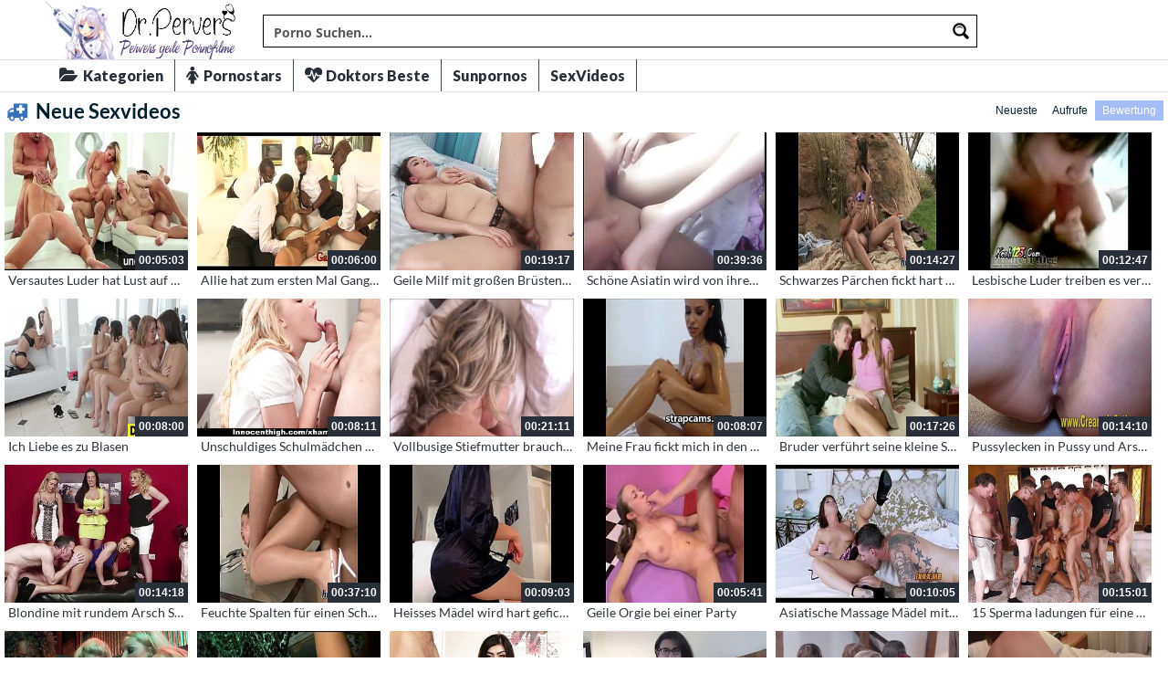

--- FILE ---
content_type: text/html; charset=UTF-8
request_url: https://drpervers.com/?order_post=liked
body_size: 25226
content:
<!DOCTYPE html>
<html lang="de">
<head>
	<meta charset="UTF-8">
    <!--[if IE]><meta http-equiv="X-UA-Compatible" content="IE=edge"><![endif]-->
	<meta name="viewport" content="width=device-width, initial-scale=1">
	<!--[if lt IE 9]>
	  <script src="https://drpervers.com/wp-content/themes/drperverscom/assets/js/ie8/html5shiv.js"></script>
      <script src="https://drpervers.com/wp-content/themes/drperverscom/assets/js/ie8/respond.min.js"></script>
	<![endif]-->	
<meta name="google-site-verification" content="47JCDvkbD9E2DhQE2RJaiuaa5nVosBRHAN7Ab5a3ZOs" />
<script>var mars_ajax_url = "https://drpervers.com/wp-admin/admin-ajax.php";</script><script type='text/javascript' id='asp-7e04b8c9-js-before'>if ( typeof window.ASP == 'undefined') { window.ASP = {wp_rocket_exception: "DOMContentLoaded", ajaxurl: "https:\/\/drpervers.com\/wp-admin\/admin-ajax.php", backend_ajaxurl: "https:\/\/drpervers.com\/wp-admin\/admin-ajax.php", asp_url: "https:\/\/drpervers.com\/wp-content\/plugins\/ajax-search-pro\/", upload_url: "https:\/\/drpervers.com\/wp-content\/uploads\/asp_upload\/", detect_ajax: 0, media_query: "0zAm2P", version: 5054, pageHTML: "", additional_scripts: [{"handle":"wd-asp-ajaxsearchpro","path":"\/home\/drperverscom\/webapps\/drpervers\/wp-content\/plugins\/ajax-search-pro\/js\/min\/plugin\/merged\/asp.js","src":"https:\/\/drpervers.com\/wp-content\/plugins\/ajax-search-pro\/js\/min\/plugin\/merged\/asp.js","prereq":false}], script_async_load: false, font_url: "https:\/\/drpervers.com\/wp-content\/plugins\/ajax-search-pro\/css\/fonts\/icons\/icons2.woff2", init_only_in_viewport: true, highlight: {"enabled":false,"data":[]}, debug: false, instances: {}, analytics: {"method":"pageview","tracking_id":"","string":"?ajax_search={asp_term}","event":{"focus":{"active":1,"action":"focus","category":"ASP {search_id} | {search_name}","label":"Input focus","value":"1"},"search_start":{"active":0,"action":"search_start","category":"ASP {search_id} | {search_name}","label":"Phrase: {phrase}","value":"1"},"search_end":{"active":1,"action":"search_end","category":"ASP {search_id} | {search_name}","label":"{phrase} | {results_count}","value":"1"},"magnifier":{"active":1,"action":"magnifier","category":"ASP {search_id} | {search_name}","label":"Magnifier clicked","value":"1"},"return":{"active":1,"action":"return","category":"ASP {search_id} | {search_name}","label":"Return button pressed","value":"1"},"try_this":{"active":1,"action":"try_this","category":"ASP {search_id} | {search_name}","label":"Try this click | {phrase}","value":"1"},"facet_change":{"active":0,"action":"facet_change","category":"ASP {search_id} | {search_name}","label":"{option_label} | {option_value}","value":"1"},"result_click":{"active":1,"action":"result_click","category":"ASP {search_id} | {search_name}","label":"{result_title} | {result_url}","value":"1"}}}}};</script><meta name='robots' content='index, follow, max-image-preview:large, max-snippet:-1, max-video-preview:-1' />

	<!-- This site is optimized with the Yoast SEO plugin v26.8 - https://yoast.com/product/yoast-seo-wordpress/ -->
	<title>Spritzige Pornos ohne Rezept ❱ DrPervers.com zeigt dir gratis Pornovideos</title>
	<meta name="description" content="❱ Willkommen in der Porno Praxis hier bekommst du die Hardcore Dosis an Pornofilmen aller Art. Tausende HD Sexfilme und Amateur Videos von DrPerverso erwarten dich hier gratis ✅ Klinisch rein und dermatologisch getestet ✅" />
	<link rel="canonical" href="https://drpervers.com/" />
	<meta property="og:locale" content="de_DE" />
	<meta property="og:type" content="website" />
	<meta property="og:title" content="Spritzige Pornos ohne Rezept ❱ DrPervers.com zeigt dir gratis Pornovideos" />
	<meta property="og:description" content="❱ Willkommen in der Porno Praxis hier bekommst du die Hardcore Dosis an Pornofilmen aller Art. Tausende HD Sexfilme und Amateur Videos von DrPerverso erwarten dich hier gratis ✅ Klinisch rein und dermatologisch getestet ✅" />
	<meta property="og:url" content="https://drpervers.com/" />
	<meta property="og:site_name" content="Dr.Pervers" />
	<meta property="article:modified_time" content="2018-08-24T16:03:40+00:00" />
	<meta name="twitter:card" content="summary_large_image" />
	<script type="application/ld+json" class="yoast-schema-graph">{"@context":"https://schema.org","@graph":[{"@type":"WebPage","@id":"https://drpervers.com/","url":"https://drpervers.com/","name":"Spritzige Pornos ohne Rezept ❱ DrPervers.com zeigt dir gratis Pornovideos","isPartOf":{"@id":"https://drpervers.com/#website"},"datePublished":"2016-06-07T21:36:09+00:00","dateModified":"2018-08-24T16:03:40+00:00","description":"❱ Willkommen in der Porno Praxis hier bekommst du die Hardcore Dosis an Pornofilmen aller Art. Tausende HD Sexfilme und Amateur Videos von DrPerverso erwarten dich hier gratis ✅ Klinisch rein und dermatologisch getestet ✅","breadcrumb":{"@id":"https://drpervers.com/#breadcrumb"},"inLanguage":"de","potentialAction":[{"@type":"ReadAction","target":["https://drpervers.com/"]}]},{"@type":"BreadcrumbList","@id":"https://drpervers.com/#breadcrumb","itemListElement":[{"@type":"ListItem","position":1,"name":"Home"}]},{"@type":"WebSite","@id":"https://drpervers.com/#website","url":"https://drpervers.com/","name":"Dr.Pervers","description":"","potentialAction":[{"@type":"SearchAction","target":{"@type":"EntryPoint","urlTemplate":"https://drpervers.com/?s={search_term_string}"},"query-input":{"@type":"PropertyValueSpecification","valueRequired":true,"valueName":"search_term_string"}}],"inLanguage":"de"}]}</script>
	<!-- / Yoast SEO plugin. -->


<link rel='dns-prefetch' href='//code.jquery.com' />
<link rel='dns-prefetch' href='//cdnjs.cloudflare.com' />
<link rel='dns-prefetch' href='//www.googletagmanager.com' />
<link rel='dns-prefetch' href='//fonts.googleapis.com' />
<link rel="alternate" type="application/rss+xml" title="Dr.Pervers &raquo; Feed" href="https://drpervers.com/feed/" />
<link rel="alternate" type="application/rss+xml" title="Dr.Pervers &raquo; Kommentar-Feed" href="https://drpervers.com/comments/feed/" />
<link rel="alternate" title="oEmbed (JSON)" type="application/json+oembed" href="https://drpervers.com/wp-json/oembed/1.0/embed?url=https%3A%2F%2Fdrpervers.com%2F" />
<link rel="alternate" title="oEmbed (XML)" type="text/xml+oembed" href="https://drpervers.com/wp-json/oembed/1.0/embed?url=https%3A%2F%2Fdrpervers.com%2F&#038;format=xml" />
<style id='wp-img-auto-sizes-contain-inline-css' type='text/css'>
img:is([sizes=auto i],[sizes^="auto," i]){contain-intrinsic-size:3000px 1500px}
/*# sourceURL=wp-img-auto-sizes-contain-inline-css */
</style>
<link rel='stylesheet' id='dashicons-css' href='https://drpervers.com/wp-includes/css/dashicons.min.css' type='text/css' media='all' />
<link rel='stylesheet' id='elusive-css' href='https://drpervers.com/wp-content/plugins/menu-icons/vendor/codeinwp/icon-picker/css/types/elusive.min.css' type='text/css' media='all' />
<link rel='stylesheet' id='menu-icon-font-awesome-css' href='https://drpervers.com/wp-content/plugins/menu-icons/css/fontawesome/css/all.min.css' type='text/css' media='all' />
<link rel='stylesheet' id='foundation-icons-css' href='https://drpervers.com/wp-content/plugins/menu-icons/vendor/codeinwp/icon-picker/css/types/foundation-icons.min.css' type='text/css' media='all' />
<link rel='stylesheet' id='genericons-css' href='https://drpervers.com/wp-content/plugins/menu-icons/vendor/codeinwp/icon-picker/css/types/genericons.min.css' type='text/css' media='all' />
<link rel='stylesheet' id='menu-icons-extra-css' href='https://drpervers.com/wp-content/plugins/menu-icons/css/extra.min.css' type='text/css' media='all' />
<style id='wp-block-library-inline-css' type='text/css'>
:root{--wp-block-synced-color:#7a00df;--wp-block-synced-color--rgb:122,0,223;--wp-bound-block-color:var(--wp-block-synced-color);--wp-editor-canvas-background:#ddd;--wp-admin-theme-color:#007cba;--wp-admin-theme-color--rgb:0,124,186;--wp-admin-theme-color-darker-10:#006ba1;--wp-admin-theme-color-darker-10--rgb:0,107,160.5;--wp-admin-theme-color-darker-20:#005a87;--wp-admin-theme-color-darker-20--rgb:0,90,135;--wp-admin-border-width-focus:2px}@media (min-resolution:192dpi){:root{--wp-admin-border-width-focus:1.5px}}.wp-element-button{cursor:pointer}:root .has-very-light-gray-background-color{background-color:#eee}:root .has-very-dark-gray-background-color{background-color:#313131}:root .has-very-light-gray-color{color:#eee}:root .has-very-dark-gray-color{color:#313131}:root .has-vivid-green-cyan-to-vivid-cyan-blue-gradient-background{background:linear-gradient(135deg,#00d084,#0693e3)}:root .has-purple-crush-gradient-background{background:linear-gradient(135deg,#34e2e4,#4721fb 50%,#ab1dfe)}:root .has-hazy-dawn-gradient-background{background:linear-gradient(135deg,#faaca8,#dad0ec)}:root .has-subdued-olive-gradient-background{background:linear-gradient(135deg,#fafae1,#67a671)}:root .has-atomic-cream-gradient-background{background:linear-gradient(135deg,#fdd79a,#004a59)}:root .has-nightshade-gradient-background{background:linear-gradient(135deg,#330968,#31cdcf)}:root .has-midnight-gradient-background{background:linear-gradient(135deg,#020381,#2874fc)}:root{--wp--preset--font-size--normal:16px;--wp--preset--font-size--huge:42px}.has-regular-font-size{font-size:1em}.has-larger-font-size{font-size:2.625em}.has-normal-font-size{font-size:var(--wp--preset--font-size--normal)}.has-huge-font-size{font-size:var(--wp--preset--font-size--huge)}.has-text-align-center{text-align:center}.has-text-align-left{text-align:left}.has-text-align-right{text-align:right}.has-fit-text{white-space:nowrap!important}#end-resizable-editor-section{display:none}.aligncenter{clear:both}.items-justified-left{justify-content:flex-start}.items-justified-center{justify-content:center}.items-justified-right{justify-content:flex-end}.items-justified-space-between{justify-content:space-between}.screen-reader-text{border:0;clip-path:inset(50%);height:1px;margin:-1px;overflow:hidden;padding:0;position:absolute;width:1px;word-wrap:normal!important}.screen-reader-text:focus{background-color:#ddd;clip-path:none;color:#444;display:block;font-size:1em;height:auto;left:5px;line-height:normal;padding:15px 23px 14px;text-decoration:none;top:5px;width:auto;z-index:100000}html :where(.has-border-color){border-style:solid}html :where([style*=border-top-color]){border-top-style:solid}html :where([style*=border-right-color]){border-right-style:solid}html :where([style*=border-bottom-color]){border-bottom-style:solid}html :where([style*=border-left-color]){border-left-style:solid}html :where([style*=border-width]){border-style:solid}html :where([style*=border-top-width]){border-top-style:solid}html :where([style*=border-right-width]){border-right-style:solid}html :where([style*=border-bottom-width]){border-bottom-style:solid}html :where([style*=border-left-width]){border-left-style:solid}html :where(img[class*=wp-image-]){height:auto;max-width:100%}:where(figure){margin:0 0 1em}html :where(.is-position-sticky){--wp-admin--admin-bar--position-offset:var(--wp-admin--admin-bar--height,0px)}@media screen and (max-width:600px){html :where(.is-position-sticky){--wp-admin--admin-bar--position-offset:0px}}

/*# sourceURL=wp-block-library-inline-css */
</style><style id='global-styles-inline-css' type='text/css'>
:root{--wp--preset--aspect-ratio--square: 1;--wp--preset--aspect-ratio--4-3: 4/3;--wp--preset--aspect-ratio--3-4: 3/4;--wp--preset--aspect-ratio--3-2: 3/2;--wp--preset--aspect-ratio--2-3: 2/3;--wp--preset--aspect-ratio--16-9: 16/9;--wp--preset--aspect-ratio--9-16: 9/16;--wp--preset--color--black: #000000;--wp--preset--color--cyan-bluish-gray: #abb8c3;--wp--preset--color--white: #ffffff;--wp--preset--color--pale-pink: #f78da7;--wp--preset--color--vivid-red: #cf2e2e;--wp--preset--color--luminous-vivid-orange: #ff6900;--wp--preset--color--luminous-vivid-amber: #fcb900;--wp--preset--color--light-green-cyan: #7bdcb5;--wp--preset--color--vivid-green-cyan: #00d084;--wp--preset--color--pale-cyan-blue: #8ed1fc;--wp--preset--color--vivid-cyan-blue: #0693e3;--wp--preset--color--vivid-purple: #9b51e0;--wp--preset--gradient--vivid-cyan-blue-to-vivid-purple: linear-gradient(135deg,rgb(6,147,227) 0%,rgb(155,81,224) 100%);--wp--preset--gradient--light-green-cyan-to-vivid-green-cyan: linear-gradient(135deg,rgb(122,220,180) 0%,rgb(0,208,130) 100%);--wp--preset--gradient--luminous-vivid-amber-to-luminous-vivid-orange: linear-gradient(135deg,rgb(252,185,0) 0%,rgb(255,105,0) 100%);--wp--preset--gradient--luminous-vivid-orange-to-vivid-red: linear-gradient(135deg,rgb(255,105,0) 0%,rgb(207,46,46) 100%);--wp--preset--gradient--very-light-gray-to-cyan-bluish-gray: linear-gradient(135deg,rgb(238,238,238) 0%,rgb(169,184,195) 100%);--wp--preset--gradient--cool-to-warm-spectrum: linear-gradient(135deg,rgb(74,234,220) 0%,rgb(151,120,209) 20%,rgb(207,42,186) 40%,rgb(238,44,130) 60%,rgb(251,105,98) 80%,rgb(254,248,76) 100%);--wp--preset--gradient--blush-light-purple: linear-gradient(135deg,rgb(255,206,236) 0%,rgb(152,150,240) 100%);--wp--preset--gradient--blush-bordeaux: linear-gradient(135deg,rgb(254,205,165) 0%,rgb(254,45,45) 50%,rgb(107,0,62) 100%);--wp--preset--gradient--luminous-dusk: linear-gradient(135deg,rgb(255,203,112) 0%,rgb(199,81,192) 50%,rgb(65,88,208) 100%);--wp--preset--gradient--pale-ocean: linear-gradient(135deg,rgb(255,245,203) 0%,rgb(182,227,212) 50%,rgb(51,167,181) 100%);--wp--preset--gradient--electric-grass: linear-gradient(135deg,rgb(202,248,128) 0%,rgb(113,206,126) 100%);--wp--preset--gradient--midnight: linear-gradient(135deg,rgb(2,3,129) 0%,rgb(40,116,252) 100%);--wp--preset--font-size--small: 13px;--wp--preset--font-size--medium: 20px;--wp--preset--font-size--large: 36px;--wp--preset--font-size--x-large: 42px;--wp--preset--spacing--20: 0.44rem;--wp--preset--spacing--30: 0.67rem;--wp--preset--spacing--40: 1rem;--wp--preset--spacing--50: 1.5rem;--wp--preset--spacing--60: 2.25rem;--wp--preset--spacing--70: 3.38rem;--wp--preset--spacing--80: 5.06rem;--wp--preset--shadow--natural: 6px 6px 9px rgba(0, 0, 0, 0.2);--wp--preset--shadow--deep: 12px 12px 50px rgba(0, 0, 0, 0.4);--wp--preset--shadow--sharp: 6px 6px 0px rgba(0, 0, 0, 0.2);--wp--preset--shadow--outlined: 6px 6px 0px -3px rgb(255, 255, 255), 6px 6px rgb(0, 0, 0);--wp--preset--shadow--crisp: 6px 6px 0px rgb(0, 0, 0);}:where(.is-layout-flex){gap: 0.5em;}:where(.is-layout-grid){gap: 0.5em;}body .is-layout-flex{display: flex;}.is-layout-flex{flex-wrap: wrap;align-items: center;}.is-layout-flex > :is(*, div){margin: 0;}body .is-layout-grid{display: grid;}.is-layout-grid > :is(*, div){margin: 0;}:where(.wp-block-columns.is-layout-flex){gap: 2em;}:where(.wp-block-columns.is-layout-grid){gap: 2em;}:where(.wp-block-post-template.is-layout-flex){gap: 1.25em;}:where(.wp-block-post-template.is-layout-grid){gap: 1.25em;}.has-black-color{color: var(--wp--preset--color--black) !important;}.has-cyan-bluish-gray-color{color: var(--wp--preset--color--cyan-bluish-gray) !important;}.has-white-color{color: var(--wp--preset--color--white) !important;}.has-pale-pink-color{color: var(--wp--preset--color--pale-pink) !important;}.has-vivid-red-color{color: var(--wp--preset--color--vivid-red) !important;}.has-luminous-vivid-orange-color{color: var(--wp--preset--color--luminous-vivid-orange) !important;}.has-luminous-vivid-amber-color{color: var(--wp--preset--color--luminous-vivid-amber) !important;}.has-light-green-cyan-color{color: var(--wp--preset--color--light-green-cyan) !important;}.has-vivid-green-cyan-color{color: var(--wp--preset--color--vivid-green-cyan) !important;}.has-pale-cyan-blue-color{color: var(--wp--preset--color--pale-cyan-blue) !important;}.has-vivid-cyan-blue-color{color: var(--wp--preset--color--vivid-cyan-blue) !important;}.has-vivid-purple-color{color: var(--wp--preset--color--vivid-purple) !important;}.has-black-background-color{background-color: var(--wp--preset--color--black) !important;}.has-cyan-bluish-gray-background-color{background-color: var(--wp--preset--color--cyan-bluish-gray) !important;}.has-white-background-color{background-color: var(--wp--preset--color--white) !important;}.has-pale-pink-background-color{background-color: var(--wp--preset--color--pale-pink) !important;}.has-vivid-red-background-color{background-color: var(--wp--preset--color--vivid-red) !important;}.has-luminous-vivid-orange-background-color{background-color: var(--wp--preset--color--luminous-vivid-orange) !important;}.has-luminous-vivid-amber-background-color{background-color: var(--wp--preset--color--luminous-vivid-amber) !important;}.has-light-green-cyan-background-color{background-color: var(--wp--preset--color--light-green-cyan) !important;}.has-vivid-green-cyan-background-color{background-color: var(--wp--preset--color--vivid-green-cyan) !important;}.has-pale-cyan-blue-background-color{background-color: var(--wp--preset--color--pale-cyan-blue) !important;}.has-vivid-cyan-blue-background-color{background-color: var(--wp--preset--color--vivid-cyan-blue) !important;}.has-vivid-purple-background-color{background-color: var(--wp--preset--color--vivid-purple) !important;}.has-black-border-color{border-color: var(--wp--preset--color--black) !important;}.has-cyan-bluish-gray-border-color{border-color: var(--wp--preset--color--cyan-bluish-gray) !important;}.has-white-border-color{border-color: var(--wp--preset--color--white) !important;}.has-pale-pink-border-color{border-color: var(--wp--preset--color--pale-pink) !important;}.has-vivid-red-border-color{border-color: var(--wp--preset--color--vivid-red) !important;}.has-luminous-vivid-orange-border-color{border-color: var(--wp--preset--color--luminous-vivid-orange) !important;}.has-luminous-vivid-amber-border-color{border-color: var(--wp--preset--color--luminous-vivid-amber) !important;}.has-light-green-cyan-border-color{border-color: var(--wp--preset--color--light-green-cyan) !important;}.has-vivid-green-cyan-border-color{border-color: var(--wp--preset--color--vivid-green-cyan) !important;}.has-pale-cyan-blue-border-color{border-color: var(--wp--preset--color--pale-cyan-blue) !important;}.has-vivid-cyan-blue-border-color{border-color: var(--wp--preset--color--vivid-cyan-blue) !important;}.has-vivid-purple-border-color{border-color: var(--wp--preset--color--vivid-purple) !important;}.has-vivid-cyan-blue-to-vivid-purple-gradient-background{background: var(--wp--preset--gradient--vivid-cyan-blue-to-vivid-purple) !important;}.has-light-green-cyan-to-vivid-green-cyan-gradient-background{background: var(--wp--preset--gradient--light-green-cyan-to-vivid-green-cyan) !important;}.has-luminous-vivid-amber-to-luminous-vivid-orange-gradient-background{background: var(--wp--preset--gradient--luminous-vivid-amber-to-luminous-vivid-orange) !important;}.has-luminous-vivid-orange-to-vivid-red-gradient-background{background: var(--wp--preset--gradient--luminous-vivid-orange-to-vivid-red) !important;}.has-very-light-gray-to-cyan-bluish-gray-gradient-background{background: var(--wp--preset--gradient--very-light-gray-to-cyan-bluish-gray) !important;}.has-cool-to-warm-spectrum-gradient-background{background: var(--wp--preset--gradient--cool-to-warm-spectrum) !important;}.has-blush-light-purple-gradient-background{background: var(--wp--preset--gradient--blush-light-purple) !important;}.has-blush-bordeaux-gradient-background{background: var(--wp--preset--gradient--blush-bordeaux) !important;}.has-luminous-dusk-gradient-background{background: var(--wp--preset--gradient--luminous-dusk) !important;}.has-pale-ocean-gradient-background{background: var(--wp--preset--gradient--pale-ocean) !important;}.has-electric-grass-gradient-background{background: var(--wp--preset--gradient--electric-grass) !important;}.has-midnight-gradient-background{background: var(--wp--preset--gradient--midnight) !important;}.has-small-font-size{font-size: var(--wp--preset--font-size--small) !important;}.has-medium-font-size{font-size: var(--wp--preset--font-size--medium) !important;}.has-large-font-size{font-size: var(--wp--preset--font-size--large) !important;}.has-x-large-font-size{font-size: var(--wp--preset--font-size--x-large) !important;}
/*# sourceURL=global-styles-inline-css */
</style>

<style id='classic-theme-styles-inline-css' type='text/css'>
/*! This file is auto-generated */
.wp-block-button__link{color:#fff;background-color:#32373c;border-radius:9999px;box-shadow:none;text-decoration:none;padding:calc(.667em + 2px) calc(1.333em + 2px);font-size:1.125em}.wp-block-file__button{background:#32373c;color:#fff;text-decoration:none}
/*# sourceURL=/wp-includes/css/classic-themes.min.css */
</style>
<link rel='stylesheet' id='bootstrap.min.css-css' href='https://drpervers.com/wp-content/themes/drperverscom/assets/css/bootstrap.min.css' type='text/css' media='all' />
<link rel='stylesheet' id='mars-font-awesome.css-css' href='https://drpervers.com/wp-content/themes/drperverscom/assets/css/font-awesome.min.css' type='text/css' media='all' />
<link rel='stylesheet' id='mars-googlefont-lato-css' href='//fonts.googleapis.com/css?family=Lato%3A300%2C400%2C700%2C900&#038;ver=6.9' type='text/css' media='all' />
<link rel='stylesheet' id='style-css' href='https://drpervers.com/wp-content/themes/drperverscom/style.css' type='text/css' media='all' />
<link rel='stylesheet' id='bootstrap-multiselect.css-css' href='https://drpervers.com/wp-content/themes/drperverscom/assets/css/bootstrap-multiselect.css' type='text/css' media='all' />
<link rel='stylesheet' id='js_composer_front-css' href='https://drpervers.com/wp-content/plugins/js_composer/assets/css/js_composer.min.css' type='text/css' media='all' />
<link rel='stylesheet' id='bsf-Defaults-css' href='https://drpervers.com/wp-content/uploads/smile_fonts/Defaults/Defaults.css' type='text/css' media='all' />
<script type="text/javascript" src="https://drpervers.com/wp-includes/js/jquery/jquery.min.js" id="jquery-core-js"></script>
<script type="text/javascript" src="https://drpervers.com/wp-includes/js/jquery/jquery-migrate.min.js" id="jquery-migrate-js"></script>

<!-- Google Tag (gtac.js) durch Site-Kit hinzugefügt -->
<!-- Von Site Kit hinzugefügtes Google-Analytics-Snippet -->
<script type="text/javascript" src="https://www.googletagmanager.com/gtag/js?id=GT-5R8NXPS" id="google_gtagjs-js" async></script>
<script type="text/javascript" id="google_gtagjs-js-after">
/* <![CDATA[ */
window.dataLayer = window.dataLayer || [];function gtag(){dataLayer.push(arguments);}
gtag("set","linker",{"domains":["drpervers.com"]});
gtag("js", new Date());
gtag("set", "developer_id.dZTNiMT", true);
gtag("config", "GT-5R8NXPS");
//# sourceURL=google_gtagjs-js-after
/* ]]> */
</script>
<link rel="https://api.w.org/" href="https://drpervers.com/wp-json/" /><link rel="alternate" title="JSON" type="application/json" href="https://drpervers.com/wp-json/wp/v2/pages/7" />
<meta name="generator" content="Redux 4.5.10" /><meta name="generator" content="Site Kit by Google 1.171.0" /><style>.item .meta .heart, .feat-item .feat-info .meta .heart{display:none;}
.video-info span.views{display: none;}
.video-details .date{display:none;}
.social-share-buttons{display:none;}
#header-social .fa-rss{display:none;}
.post .post-header .post-meta, .post .post-header .post-meta a, .post-meta a {display:none;}
.item .meta .views, .feat-item .feat-info .meta .views{display: none;}
.meta{display:none;}
.post-entry{display:none;}
.video-options{display:none;}
#headertext{display:none;}
.comments{display:none;}</style><link rel="icon" href="https://drpervers.com/wp-content/uploads/2018/04/cropped-favicon-2-32x32.png" sizes="32x32" />
<link rel="icon" href="https://drpervers.com/wp-content/uploads/2018/04/cropped-favicon-2-192x192.png" sizes="192x192" />
<link rel="apple-touch-icon" href="https://drpervers.com/wp-content/uploads/2018/04/cropped-favicon-2-180x180.png" />
<meta name="msapplication-TileImage" content="https://drpervers.com/wp-content/uploads/2018/04/cropped-favicon-2-270x270.png" />

<!--Plugin WP Missed Schedule Active - PATCH - Secured with Genuine Authenticity KeyTag-->

<!-- This site is patched against a big problem not solved since WordPress 2.5 to date -->

<style type="text/css" data-type="vc_shortcodes-custom-css">.vc_custom_1507152284873{margin-top: 5px !important;}.vc_custom_1519500251476{margin-top: 20px !important;}.vc_custom_1508879108440{border-top-width: 0px !important;border-right-width: 0px !important;border-bottom-width: 0px !important;border-left-width: 0px !important;padding-top: 7px !important;padding-left: 0px !important;border-radius: 4px !important;}</style><noscript><style> .wpb_animate_when_almost_visible { opacity: 1; }</style></noscript><link rel='stylesheet' id='redux-custom-fonts-css' href='//drpervers.com/wp-content/uploads/redux/custom-fonts/fonts.css' type='text/css' media='all' />
<link rel="stylesheet" id="asp-basic" href="https://drpervers.com/wp-content/cache/asp/style.basic-ho-is-po-no-da-se-co-au-ga-se-is.css?mq=0zAm2P" media="all" /><style id='asp-instance-1'>div[id*='ajaxsearchpro1_'] div.asp_loader,div[id*='ajaxsearchpro1_'] div.asp_loader *{box-sizing:border-box !important;margin:0;padding:0;box-shadow:none}div[id*='ajaxsearchpro1_'] div.asp_loader{box-sizing:border-box;display:flex;flex:0 1 auto;flex-direction:column;flex-grow:0;flex-shrink:0;flex-basis:28px;max-width:100%;max-height:100%;align-items:center;justify-content:center}div[id*='ajaxsearchpro1_'] div.asp_loader-inner{width:100%;margin:0 auto;text-align:center;height:100%}@-webkit-keyframes line-scale-party{0%{-webkit-transform:scale(1);transform:scale(1)}50%{-webkit-transform:scale(0.5);transform:scale(0.5)}100%{-webkit-transform:scale(1);transform:scale(1)}}@keyframes line-scale-party{0%{-webkit-transform:scale(1);transform:scale(1)}50%{-webkit-transform:scale(0.5);transform:scale(0.5)}100%{-webkit-transform:scale(1);transform:scale(1)}}div[id*='ajaxsearchpro1_'] div.asp_line-scale-party>div:nth-child(1){-webkit-animation-delay:0.23s;animation-delay:0.23s;-webkit-animation-duration:1.1s;animation-duration:1.1s}div[id*='ajaxsearchpro1_'] div.asp_line-scale-party>div:nth-child(2){-webkit-animation-delay:0.09s;animation-delay:0.09s;-webkit-animation-duration:1s;animation-duration:1s}div[id*='ajaxsearchpro1_'] div.asp_line-scale-party>div:nth-child(3){-webkit-animation-delay:0.44s;animation-delay:0.44s;-webkit-animation-duration:0.65s;animation-duration:0.65s}div[id*='ajaxsearchpro1_'] div.asp_line-scale-party>div:nth-child(4){-webkit-animation-delay:-0.12s;animation-delay:-0.12s;-webkit-animation-duration:1.01s;animation-duration:1.01s}div[id*='ajaxsearchpro1_'] div.asp_line-scale-party>div{background-color:rgb(24,24,24);width:10%;height:60%;margin-top:20%;margin-left:12%;border-radius:2px;float:left;-webkit-animation-fill-mode:both;animation-fill-mode:both;display:inline-block;-webkit-animation-name:line-scale-party;animation-name:line-scale-party;-webkit-animation-iteration-count:infinite;animation-iteration-count:infinite;-webkit-animation-delay:0;animation-delay:0}div[id*='ajaxsearchprores1_'] .asp_res_loader div.asp_loader,div[id*='ajaxsearchprores1_'] .asp_res_loader div.asp_loader *{box-sizing:border-box !important;margin:0;padding:0;box-shadow:none}div[id*='ajaxsearchprores1_'] .asp_res_loader div.asp_loader{box-sizing:border-box;display:flex;flex:0 1 auto;flex-direction:column;flex-grow:0;flex-shrink:0;flex-basis:28px;max-width:100%;max-height:100%;align-items:center;justify-content:center}div[id*='ajaxsearchprores1_'] .asp_res_loader div.asp_loader-inner{width:100%;margin:0 auto;text-align:center;height:100%}@-webkit-keyframes line-scale-party{0%{-webkit-transform:scale(1);transform:scale(1)}50%{-webkit-transform:scale(0.5);transform:scale(0.5)}100%{-webkit-transform:scale(1);transform:scale(1)}}@keyframes line-scale-party{0%{-webkit-transform:scale(1);transform:scale(1)}50%{-webkit-transform:scale(0.5);transform:scale(0.5)}100%{-webkit-transform:scale(1);transform:scale(1)}}div[id*='ajaxsearchprores1_'] .asp_res_loader div.asp_line-scale-party>div:nth-child(1){-webkit-animation-delay:0.23s;animation-delay:0.23s;-webkit-animation-duration:1.1s;animation-duration:1.1s}div[id*='ajaxsearchprores1_'] .asp_res_loader div.asp_line-scale-party>div:nth-child(2){-webkit-animation-delay:0.09s;animation-delay:0.09s;-webkit-animation-duration:1s;animation-duration:1s}div[id*='ajaxsearchprores1_'] .asp_res_loader div.asp_line-scale-party>div:nth-child(3){-webkit-animation-delay:0.44s;animation-delay:0.44s;-webkit-animation-duration:0.65s;animation-duration:0.65s}div[id*='ajaxsearchprores1_'] .asp_res_loader div.asp_line-scale-party>div:nth-child(4){-webkit-animation-delay:-0.12s;animation-delay:-0.12s;-webkit-animation-duration:1.01s;animation-duration:1.01s}div[id*='ajaxsearchprores1_'] .asp_res_loader div.asp_line-scale-party>div{background-color:rgb(24,24,24);width:10%;height:60%;margin-top:20%;margin-left:12%;border-radius:2px;float:left;-webkit-animation-fill-mode:both;animation-fill-mode:both;display:inline-block;-webkit-animation-name:line-scale-party;animation-name:line-scale-party;-webkit-animation-iteration-count:infinite;animation-iteration-count:infinite;-webkit-animation-delay:0;animation-delay:0}#ajaxsearchpro1_1 div.asp_loader,#ajaxsearchpro1_2 div.asp_loader,#ajaxsearchpro1_1 div.asp_loader *,#ajaxsearchpro1_2 div.asp_loader *{box-sizing:border-box !important;margin:0;padding:0;box-shadow:none}#ajaxsearchpro1_1 div.asp_loader,#ajaxsearchpro1_2 div.asp_loader{box-sizing:border-box;display:flex;flex:0 1 auto;flex-direction:column;flex-grow:0;flex-shrink:0;flex-basis:28px;max-width:100%;max-height:100%;align-items:center;justify-content:center}#ajaxsearchpro1_1 div.asp_loader-inner,#ajaxsearchpro1_2 div.asp_loader-inner{width:100%;margin:0 auto;text-align:center;height:100%}@-webkit-keyframes line-scale-party{0%{-webkit-transform:scale(1);transform:scale(1)}50%{-webkit-transform:scale(0.5);transform:scale(0.5)}100%{-webkit-transform:scale(1);transform:scale(1)}}@keyframes line-scale-party{0%{-webkit-transform:scale(1);transform:scale(1)}50%{-webkit-transform:scale(0.5);transform:scale(0.5)}100%{-webkit-transform:scale(1);transform:scale(1)}}#ajaxsearchpro1_1 div.asp_line-scale-party>div:nth-child(1),#ajaxsearchpro1_2 div.asp_line-scale-party>div:nth-child(1){-webkit-animation-delay:0.23s;animation-delay:0.23s;-webkit-animation-duration:1.1s;animation-duration:1.1s}#ajaxsearchpro1_1 div.asp_line-scale-party>div:nth-child(2),#ajaxsearchpro1_2 div.asp_line-scale-party>div:nth-child(2){-webkit-animation-delay:0.09s;animation-delay:0.09s;-webkit-animation-duration:1s;animation-duration:1s}#ajaxsearchpro1_1 div.asp_line-scale-party>div:nth-child(3),#ajaxsearchpro1_2 div.asp_line-scale-party>div:nth-child(3){-webkit-animation-delay:0.44s;animation-delay:0.44s;-webkit-animation-duration:0.65s;animation-duration:0.65s}#ajaxsearchpro1_1 div.asp_line-scale-party>div:nth-child(4),#ajaxsearchpro1_2 div.asp_line-scale-party>div:nth-child(4){-webkit-animation-delay:-0.12s;animation-delay:-0.12s;-webkit-animation-duration:1.01s;animation-duration:1.01s}#ajaxsearchpro1_1 div.asp_line-scale-party>div,#ajaxsearchpro1_2 div.asp_line-scale-party>div{background-color:rgb(24,24,24);width:10%;height:60%;margin-top:20%;margin-left:12%;border-radius:2px;float:left;-webkit-animation-fill-mode:both;animation-fill-mode:both;display:inline-block;-webkit-animation-name:line-scale-party;animation-name:line-scale-party;-webkit-animation-iteration-count:infinite;animation-iteration-count:infinite;-webkit-animation-delay:0;animation-delay:0}@-webkit-keyframes asp_an_fadeInDown{0%{opacity:0;-webkit-transform:translateY(-20px)}100%{opacity:1;-webkit-transform:translateY(0)}}@keyframes asp_an_fadeInDown{0%{opacity:0;transform:translateY(-20px)}100%{opacity:1;transform:translateY(0)}}.asp_an_fadeInDown{-webkit-animation-name:asp_an_fadeInDown;animation-name:asp_an_fadeInDown}div.asp_r.asp_r_1,div.asp_r.asp_r_1 *,div.asp_m.asp_m_1,div.asp_m.asp_m_1 *,div.asp_s.asp_s_1,div.asp_s.asp_s_1 *{-webkit-box-sizing:content-box;-moz-box-sizing:content-box;-ms-box-sizing:content-box;-o-box-sizing:content-box;box-sizing:content-box;border:0;border-radius:0;text-transform:none;text-shadow:none;box-shadow:none;text-decoration:none;text-align:left;letter-spacing:normal}div.asp_r.asp_r_1,div.asp_m.asp_m_1,div.asp_s.asp_s_1{-webkit-box-sizing:border-box;-moz-box-sizing:border-box;-ms-box-sizing:border-box;-o-box-sizing:border-box;box-sizing:border-box}div.asp_r.asp_r_1,div.asp_r.asp_r_1 *,div.asp_m.asp_m_1,div.asp_m.asp_m_1 *,div.asp_s.asp_s_1,div.asp_s.asp_s_1 *{padding:0;margin:0}.wpdreams_clear{clear:both}.asp_w_container_1{width:auto}#ajaxsearchpro1_1,#ajaxsearchpro1_2,div.asp_m.asp_m_1{width:100%;height:auto;max-height:none;border-radius:5px;background:#d1eaff;margin-top:0;margin-bottom:0;background-image:-webkit-linear-gradient(185deg,rgba(162,188,244,1),rgba(162,188,244,1));background-image:-moz-linear-gradient(185deg,rgba(162,188,244,1),rgba(162,188,244,1));background-image:-o-linear-gradient(185deg,rgba(162,188,244,1),rgba(162,188,244,1));background-image:-ms-linear-gradient(185deg,rgba(162,188,244,1) 0,rgba(162,188,244,1) 100%);background-image:linear-gradient(185deg,rgba(162,188,244,1),rgba(162,188,244,1));overflow:hidden;border:1px solid rgb(0,0,0);border-radius:0;box-shadow:none}#ajaxsearchpro1_1 .probox,#ajaxsearchpro1_2 .probox,div.asp_m.asp_m_1 .probox{margin:0;height:34px;background-image:-moz-radial-gradient(center,ellipse cover,rgb(255,255,255),rgb(255,255,255));background-image:-webkit-gradient(radial,center center,0px,center center,100%,rgb(255,255,255),rgb(255,255,255));background-image:-webkit-radial-gradient(center,ellipse cover,rgb(255,255,255),rgb(255,255,255));background-image:-o-radial-gradient(center,ellipse cover,rgb(255,255,255),rgb(255,255,255));background-image:-ms-radial-gradient(center,ellipse cover,rgb(255,255,255),rgb(255,255,255));background-image:radial-gradient(ellipse at center,rgb(255,255,255),rgb(255,255,255));border:0 none rgb(0,0,0);border-radius:0;box-shadow:none}p[id*=asp-try-1]{color:rgb(85,85,85) !important;display:block}div.asp_main_container+[id*=asp-try-1]{width:auto}p[id*=asp-try-1] a{color:rgb(255,181,86) !important}p[id*=asp-try-1] a:after{color:rgb(85,85,85) !important;display:inline;content:','}p[id*=asp-try-1] a:last-child:after{display:none}#ajaxsearchpro1_1 .probox .proinput,#ajaxsearchpro1_2 .probox .proinput,div.asp_m.asp_m_1 .probox .proinput{font-weight:bold;font-family:"Open Sans";color:rgb(57,57,57);font-size:14px;line-height:20px;text-shadow:none;line-height:normal;flex-grow:1;order:5;-webkit-flex-grow:1;-webkit-order:5}#ajaxsearchpro1_1 .probox .proinput input.orig,#ajaxsearchpro1_2 .probox .proinput input.orig,div.asp_m.asp_m_1 .probox .proinput input.orig{font-weight:bold;font-family:"Open Sans";color:rgb(57,57,57);font-size:14px;line-height:20px;text-shadow:none;line-height:normal;border:0;box-shadow:none;height:34px;position:relative;z-index:2;padding:0 !important;padding-top:2px !important;margin:-1px 0 0 -4px !important;width:100%;background:transparent !important}#ajaxsearchpro1_1 .probox .proinput input.autocomplete,#ajaxsearchpro1_2 .probox .proinput input.autocomplete,div.asp_m.asp_m_1 .probox .proinput input.autocomplete{font-weight:bold;font-family:"Open Sans";color:rgb(57,57,57);font-size:14px;line-height:20px;text-shadow:none;line-height:normal;opacity:0.25;height:34px;display:block;position:relative;z-index:1;padding:0 !important;margin:-1px 0 0 -4px !important;margin-top:-34px !important;width:100%;background:transparent !important}.rtl #ajaxsearchpro1_1 .probox .proinput input.orig,.rtl #ajaxsearchpro1_2 .probox .proinput input.orig,.rtl #ajaxsearchpro1_1 .probox .proinput input.autocomplete,.rtl #ajaxsearchpro1_2 .probox .proinput input.autocomplete,.rtl div.asp_m.asp_m_1 .probox .proinput input.orig,.rtl div.asp_m.asp_m_1 .probox .proinput input.autocomplete{font-weight:bold;font-family:"Open Sans";color:rgb(57,57,57);font-size:14px;line-height:20px;text-shadow:none;line-height:normal;direction:rtl;text-align:right}.rtl #ajaxsearchpro1_1 .probox .proinput,.rtl #ajaxsearchpro1_2 .probox .proinput,.rtl div.asp_m.asp_m_1 .probox .proinput{margin-right:2px}.rtl #ajaxsearchpro1_1 .probox .proloading,.rtl #ajaxsearchpro1_1 .probox .proclose,.rtl #ajaxsearchpro1_2 .probox .proloading,.rtl #ajaxsearchpro1_2 .probox .proclose,.rtl div.asp_m.asp_m_1 .probox .proloading,.rtl div.asp_m.asp_m_1 .probox .proclose{order:3}div.asp_m.asp_m_1 .probox .proinput input.orig::-webkit-input-placeholder{font-weight:bold;font-family:"Open Sans";color:rgb(57,57,57);font-size:14px;text-shadow:none;opacity:0.85}div.asp_m.asp_m_1 .probox .proinput input.orig::-moz-placeholder{font-weight:bold;font-family:"Open Sans";color:rgb(57,57,57);font-size:14px;text-shadow:none;opacity:0.85}div.asp_m.asp_m_1 .probox .proinput input.orig:-ms-input-placeholder{font-weight:bold;font-family:"Open Sans";color:rgb(57,57,57);font-size:14px;text-shadow:none;opacity:0.85}div.asp_m.asp_m_1 .probox .proinput input.orig:-moz-placeholder{font-weight:bold;font-family:"Open Sans";color:rgb(57,57,57);font-size:14px;text-shadow:none;opacity:0.85;line-height:normal !important}#ajaxsearchpro1_1 .probox .proinput input.autocomplete,#ajaxsearchpro1_2 .probox .proinput input.autocomplete,div.asp_m.asp_m_1 .probox .proinput input.autocomplete{font-weight:bold;font-family:"Open Sans";color:rgb(57,57,57);font-size:14px;line-height:20px;text-shadow:none;line-height:normal;border:0;box-shadow:none}#ajaxsearchpro1_1 .probox .proloading,#ajaxsearchpro1_1 .probox .proclose,#ajaxsearchpro1_1 .probox .promagnifier,#ajaxsearchpro1_1 .probox .prosettings,#ajaxsearchpro1_2 .probox .proloading,#ajaxsearchpro1_2 .probox .proclose,#ajaxsearchpro1_2 .probox .promagnifier,#ajaxsearchpro1_2 .probox .prosettings,div.asp_m.asp_m_1 .probox .proloading,div.asp_m.asp_m_1 .probox .proclose,div.asp_m.asp_m_1 .probox .promagnifier,div.asp_m.asp_m_1 .probox .prosettings{width:34px;height:34px;flex:0 0 34px;flex-grow:0;order:7;-webkit-flex:0 0 34px;-webkit-flex-grow:0;-webkit-order:7}#ajaxsearchpro1_1 .probox .proclose svg,#ajaxsearchpro1_2 .probox .proclose svg,div.asp_m.asp_m_1 .probox .proclose svg{fill:rgb(254,254,254);background:rgb(51,51,51);box-shadow:0 0 0 2px rgba(255,255,255,0.9)}#ajaxsearchpro1_1 .probox .proloading,#ajaxsearchpro1_2 .probox .proloading,div.asp_m.asp_m_1 .probox .proloading{width:34px;height:34px;min-width:34px;min-height:34px;max-width:34px;max-height:34px}#ajaxsearchpro1_1 .probox .proloading .asp_loader,#ajaxsearchpro1_2 .probox .proloading .asp_loader,div.asp_m.asp_m_1 .probox .proloading .asp_loader{width:30px;height:30px;min-width:30px;min-height:30px;max-width:30px;max-height:30px}#ajaxsearchpro1_1 .probox .promagnifier,#ajaxsearchpro1_2 .probox .promagnifier,div.asp_m.asp_m_1 .probox .promagnifier{width:auto;height:34px;flex:0 0 auto;order:7;-webkit-flex:0 0 auto;-webkit-order:7}div.asp_m.asp_m_1 .probox .promagnifier:focus-visible{outline:black outset}#ajaxsearchpro1_1 .probox .promagnifier div.innericon,#ajaxsearchpro1_2 .probox .promagnifier div.innericon,div.asp_m.asp_m_1 .probox .promagnifier div.innericon{width:34px;height:34px;float:right}#ajaxsearchpro1_1 .probox .promagnifier div.asp_text_button,#ajaxsearchpro1_2 .probox .promagnifier div.asp_text_button,div.asp_m.asp_m_1 .probox .promagnifier div.asp_text_button{width:auto;height:34px;float:right;margin:0;padding:0 10px 0 2px;font-weight:normal;font-family:"Open Sans";color:rgb(255,255,255);font-size:16px;line-height:normal;text-shadow:none;line-height:34px}#ajaxsearchpro1_1 .probox .promagnifier .innericon svg,#ajaxsearchpro1_2 .probox .promagnifier .innericon svg,div.asp_m.asp_m_1 .probox .promagnifier .innericon svg{fill:rgb(0,0,0)}#ajaxsearchpro1_1 .probox .prosettings .innericon svg,#ajaxsearchpro1_2 .probox .prosettings .innericon svg,div.asp_m.asp_m_1 .probox .prosettings .innericon svg{fill:rgb(206,41,164)}#ajaxsearchpro1_1 .probox .promagnifier,#ajaxsearchpro1_2 .probox .promagnifier,div.asp_m.asp_m_1 .probox .promagnifier{width:34px;height:34px;background-image:-webkit-linear-gradient(145deg,rgb(255,255,255),rgb(255,255,255));background-image:-moz-linear-gradient(145deg,rgb(255,255,255),rgb(255,255,255));background-image:-o-linear-gradient(145deg,rgb(255,255,255),rgb(255,255,255));background-image:-ms-linear-gradient(145deg,rgb(255,255,255) 0,rgb(255,255,255) 100%);background-image:linear-gradient(145deg,rgb(255,255,255),rgb(255,255,255));background-position:center center;background-repeat:no-repeat;order:11;-webkit-order:11;float:right;border:0 solid rgb(0,0,0);border-radius:0;box-shadow:none;cursor:pointer;background-size:100% 100%;background-position:center center;background-repeat:no-repeat;cursor:pointer}#ajaxsearchpro1_1 .probox .prosettings,#ajaxsearchpro1_2 .probox .prosettings,div.asp_m.asp_m_1 .probox .prosettings{width:34px;height:34px;background:transparent;background-position:center center;background-repeat:no-repeat;order:2;-webkit-order:2;float:left;border:0 solid #ffa800;border-radius:0;box-shadow:none;cursor:pointer;background-size:100% 100%;align-self:flex-end}#ajaxsearchprores1_1,#ajaxsearchprores1_2,div.asp_r.asp_r_1{position:absolute;z-index:11000;width:auto;margin:12px 0 0 0}#ajaxsearchprores1_1 .results .asp_nores .asp_keyword,#ajaxsearchprores1_2 .results .asp_nores .asp_keyword,div.asp_r.asp_r_1 .results .asp_nores .asp_keyword{padding:0 6px;cursor:pointer;font-weight:normal;font-family:"Open Sans";color:rgb(74,74,74);font-size:13px;line-height:1.35em;text-shadow:none;font-weight:bold}#ajaxsearchprores1_1 .asp_results_top,#ajaxsearchprores1_2 .asp_results_top,div.asp_r.asp_r_1 .asp_results_top{background:rgb(255,255,255);border:1px none rgb(81,81,81);border-radius:0;padding:6px 12px 6px 12px;margin:0 0 4px 0;text-align:center;font-weight:normal;font-family:"Open Sans";color:rgb(74,74,74);font-size:13px;line-height:16px;text-shadow:none}#ajaxsearchprores1_1 .results .item,#ajaxsearchprores1_2 .results .item,div.asp_r.asp_r_1 .results .item{height:auto;background:rgb(255,255,255)}#ajaxsearchprores1_1 .results .item.hovered,#ajaxsearchprores1_2 .results .item.hovered,div.asp_r.asp_r_1 .results .item.hovered{background-image:-moz-radial-gradient(center,ellipse cover,rgba(162,188,244,0.65),rgba(162,188,244,0.65));background-image:-webkit-gradient(radial,center center,0px,center center,100%,rgba(162,188,244,0.65),rgba(162,188,244,0.65));background-image:-webkit-radial-gradient(center,ellipse cover,rgba(162,188,244,0.65),rgba(162,188,244,0.65));background-image:-o-radial-gradient(center,ellipse cover,rgba(162,188,244,0.65),rgba(162,188,244,0.65));background-image:-ms-radial-gradient(center,ellipse cover,rgba(162,188,244,0.65),rgba(162,188,244,0.65));background-image:radial-gradient(ellipse at center,rgba(162,188,244,0.65),rgba(162,188,244,0.65))}#ajaxsearchprores1_1 .results .item .asp_image,#ajaxsearchprores1_2 .results .item .asp_image,div.asp_r.asp_r_1 .results .item .asp_image{background-size:cover;background-repeat:no-repeat}#ajaxsearchprores1_1 .results .item .asp_item_overlay_img,#ajaxsearchprores1_2 .results .item .asp_item_overlay_img,div.asp_r.asp_r_1 .results .item .asp_item_overlay_img{background-size:cover;background-repeat:no-repeat}#ajaxsearchprores1_1 .results .item .asp_content,#ajaxsearchprores1_2 .results .item .asp_content,div.asp_r.asp_r_1 .results .item .asp_content{overflow:hidden;background:transparent;margin:0;padding:0 10px}#ajaxsearchprores1_1 .results .item .asp_content h3,#ajaxsearchprores1_2 .results .item .asp_content h3,div.asp_r.asp_r_1 .results .item .asp_content h3{margin:0;padding:0;display:inline-block;line-height:inherit;font-weight:bold;font-family:"Lato";color:rgb(0,0,0);font-size:14px;line-height:1.55em;text-shadow:none}#ajaxsearchprores1_1 .results .item .asp_content h3 a,#ajaxsearchprores1_2 .results .item .asp_content h3 a,div.asp_r.asp_r_1 .results .item .asp_content h3 a{margin:0;padding:0;line-height:inherit;display:block;font-weight:bold;font-family:"Lato";color:rgb(0,0,0);font-size:14px;line-height:1.55em;text-shadow:none}#ajaxsearchprores1_1 .results .item .asp_content h3 a:hover,#ajaxsearchprores1_2 .results .item .asp_content h3 a:hover,div.asp_r.asp_r_1 .results .item .asp_content h3 a:hover{font-weight:bold;font-family:"Lato";color:rgb(0,0,0);font-size:14px;line-height:1.55em;text-shadow:none}#ajaxsearchprores1_1 .results .item div.etc,#ajaxsearchprores1_2 .results .item div.etc,div.asp_r.asp_r_1 .results .item div.etc{padding:0;font-size:13px;line-height:1.3em;margin-bottom:6px}#ajaxsearchprores1_1 .results .item .etc .asp_author,#ajaxsearchprores1_2 .results .item .etc .asp_author,div.asp_r.asp_r_1 .results .item .etc .asp_author{padding:0;font-weight:bold;font-family:"Open Sans";color:rgb(161,161,161);font-size:11px;line-height:13px;text-shadow:none}#ajaxsearchprores1_1 .results .item .etc .asp_date,#ajaxsearchprores1_2 .results .item .etc .asp_date,div.asp_r.asp_r_1 .results .item .etc .asp_date{margin:0 0 0 10px;padding:0;font-weight:normal;font-family:"Open Sans";color:rgb(173,173,173);font-size:11px;line-height:15px;text-shadow:none}#ajaxsearchprores1_1 .results .item div.asp_content,#ajaxsearchprores1_2 .results .item div.asp_content,div.asp_r.asp_r_1 .results .item div.asp_content{margin:0;padding:0;font-weight:normal;font-family:"Open Sans";color:rgb(74,74,74);font-size:13px;line-height:1.35em;text-shadow:none}#ajaxsearchprores1_1 span.highlighted,#ajaxsearchprores1_2 span.highlighted,div.asp_r.asp_r_1 span.highlighted{font-weight:bold;color:rgba(217,49,43,1);background-color:rgba(238,238,238,1)}#ajaxsearchprores1_1 p.showmore,#ajaxsearchprores1_2 p.showmore,div.asp_r.asp_r_1 p.showmore{text-align:center;margin:5px 0 0;font-weight:normal;font-family:"Open Sans";color:rgb(0,0,0);font-size:12px;line-height:15px;text-shadow:none}#ajaxsearchprores1_1 p.showmore a,#ajaxsearchprores1_2 p.showmore a,div.asp_r.asp_r_1 p.showmore a{font-weight:normal;font-family:"Open Sans";color:rgb(0,0,0);font-size:12px;line-height:15px;text-shadow:none;padding:10px 5px;margin:0 auto;background:rgba(255,255,255,1);display:block;text-align:center}#ajaxsearchprores1_1 .asp_res_loader,#ajaxsearchprores1_2 .asp_res_loader,div.asp_r.asp_r_1 .asp_res_loader{background:rgb(255,255,255);height:200px;padding:10px}#ajaxsearchprores1_1.isotopic .asp_res_loader,#ajaxsearchprores1_2.isotopic .asp_res_loader,div.asp_r.asp_r_1.isotopic .asp_res_loader{background:rgba(255,255,255,0);}#ajaxsearchprores1_1 .asp_res_loader .asp_loader,#ajaxsearchprores1_2 .asp_res_loader .asp_loader,div.asp_r.asp_r_1 .asp_res_loader .asp_loader{height:200px;width:200px;margin:0 auto}div.asp_s.asp_s_1.searchsettings,div.asp_s.asp_s_1.searchsettings,div.asp_s.asp_s_1.searchsettings{direction:ltr;padding:0;background-image:-webkit-linear-gradient(185deg,rgb(237,243,247),rgb(237,243,247));background-image:-moz-linear-gradient(185deg,rgb(237,243,247),rgb(237,243,247));background-image:-o-linear-gradient(185deg,rgb(237,243,247),rgb(237,243,247));background-image:-ms-linear-gradient(185deg,rgb(237,243,247) 0,rgb(237,243,247) 100%);background-image:linear-gradient(185deg,rgb(237,243,247),rgb(237,243,247));box-shadow:none;;max-width:208px;z-index:2}div.asp_s.asp_s_1.searchsettings.asp_s,div.asp_s.asp_s_1.searchsettings.asp_s,div.asp_s.asp_s_1.searchsettings.asp_s{z-index:11001}#ajaxsearchprobsettings1_1.searchsettings,#ajaxsearchprobsettings1_2.searchsettings,div.asp_sb.asp_sb_1.searchsettings{max-width:none}div.asp_s.asp_s_1.searchsettings form,div.asp_s.asp_s_1.searchsettings form,div.asp_s.asp_s_1.searchsettings form{display:block;-moz-column-width:200px;-moz-column-fill:balance;-moz-column-gap:0;-webkit-column-width:200px;-webkit-column-gap:0;column-width:200px;column-gap:0;column-fill:balance}div.asp_sb.asp_sb_1.searchsettings form,div.asp_sb.asp_sb_1.searchsettings form,div.asp_sb.asp_sb_1.searchsettings form{display:block;-moz-column-width:200px;-moz-column-fill:balance;-moz-column-gap:0;-webkit-column-width:200px;-webkit-column-gap:0;column-width:200px;column-gap:0;column-fill:balance}div.asp_sb.asp_sb_1.searchsettings form>fieldset,div.asp_sb.asp_sb_1.searchsettings form>fieldset,div.asp_sb.asp_sb_1.searchsettings form>fieldset{display:inline-block;vertical-align:top;float:none}div.asp_s.asp_s_1.searchsettings form>fieldset,div.asp_s.asp_s_1.searchsettings form>fieldset,div.asp_s.asp_s_1.searchsettings form>fieldset{display:inline-block;vertical-align:top;float:none}#ajaxsearchprosettings1_1.searchsettings div.asp_option_label,#ajaxsearchprosettings1_2.searchsettings div.asp_option_label,#ajaxsearchprosettings1_1.searchsettings .asp_label,#ajaxsearchprosettings1_2.searchsettings .asp_label,div.asp_s.asp_s_1.searchsettings div.asp_option_label,div.asp_s.asp_s_1.searchsettings .asp_label{font-weight:normal;font-family:"Open Sans";color:rgb(108,108,108);font-size:12px;line-height:15px;text-shadow:none}#ajaxsearchprosettings1_1.searchsettings .asp_option_inner .asp_option_checkbox,#ajaxsearchprosettings1_2.searchsettings .asp_option_inner .asp_option_checkbox,div.asp_sb.asp_sb_1.searchsettings .asp_option_inner .asp_option_checkbox,div.asp_s.asp_s_1.searchsettings .asp_option_inner .asp_option_checkbox{background-image:-webkit-linear-gradient(180deg,rgb(34,34,34),rgb(69,72,77));background-image:-moz-linear-gradient(180deg,rgb(34,34,34),rgb(69,72,77));background-image:-o-linear-gradient(180deg,rgb(34,34,34),rgb(69,72,77));background-image:-ms-linear-gradient(180deg,rgb(34,34,34) 0,rgb(69,72,77) 100%);background-image:linear-gradient(180deg,rgb(34,34,34),rgb(69,72,77))}#ajaxsearchprosettings1_1.searchsettings .asp_option_inner .asp_option_checkbox:after,#ajaxsearchprosettings1_2.searchsettings .asp_option_inner .asp_option_checkbox:after,#ajaxsearchprobsettings1_1.searchsettings .asp_option_inner .asp_option_checkbox:after,#ajaxsearchprobsettings1_2.searchsettings .asp_option_inner .asp_option_checkbox:after,div.asp_sb.asp_sb_1.searchsettings .asp_option_inner .asp_option_checkbox:after,div.asp_s.asp_s_1.searchsettings .asp_option_inner .asp_option_checkbox:after{font-family:'asppsicons2';border:none;content:"\e800";display:block;position:absolute;top:0;left:0;font-size:11px;color:rgb(255,255,255);margin:1px 0 0 0 !important;line-height:17px;text-align:center;text-decoration:none;text-shadow:none}div.asp_sb.asp_sb_1.searchsettings .asp_sett_scroll,div.asp_s.asp_s_1.searchsettings .asp_sett_scroll{scrollbar-width:thin;scrollbar-color:rgba(0,0,0,0.5) transparent}div.asp_sb.asp_sb_1.searchsettings .asp_sett_scroll::-webkit-scrollbar,div.asp_s.asp_s_1.searchsettings .asp_sett_scroll::-webkit-scrollbar{width:7px}div.asp_sb.asp_sb_1.searchsettings .asp_sett_scroll::-webkit-scrollbar-track,div.asp_s.asp_s_1.searchsettings .asp_sett_scroll::-webkit-scrollbar-track{background:transparent}div.asp_sb.asp_sb_1.searchsettings .asp_sett_scroll::-webkit-scrollbar-thumb,div.asp_s.asp_s_1.searchsettings .asp_sett_scroll::-webkit-scrollbar-thumb{background:rgba(0,0,0,0.5);border-radius:5px;border:none}#ajaxsearchprosettings1_1.searchsettings .asp_sett_scroll,#ajaxsearchprosettings1_2.searchsettings .asp_sett_scroll,div.asp_s.asp_s_1.searchsettings .asp_sett_scroll{max-height:220px;overflow:auto}#ajaxsearchprobsettings1_1.searchsettings .asp_sett_scroll,#ajaxsearchprobsettings1_2.searchsettings .asp_sett_scroll,div.asp_sb.asp_sb_1.searchsettings .asp_sett_scroll{max-height:220px;overflow:auto}#ajaxsearchprosettings1_1.searchsettings fieldset,#ajaxsearchprosettings1_2.searchsettings fieldset,div.asp_s.asp_s_1.searchsettings fieldset{width:200px;min-width:200px;max-width:10000px}#ajaxsearchprobsettings1_1.searchsettings fieldset,#ajaxsearchprobsettings1_2.searchsettings fieldset,div.asp_sb.asp_sb_1.searchsettings fieldset{width:200px;min-width:200px;max-width:10000px}#ajaxsearchprosettings1_1.searchsettings fieldset legend,#ajaxsearchprosettings1_2.searchsettings fieldset legend,div.asp_s.asp_s_1.searchsettings fieldset legend{padding:0 0 0 10px;margin:0;background:transparent;font-weight:normal;font-family:"Open Sans";color:rgb(85,85,85);font-size:13px;line-height:15px;text-shadow:none}#ajaxsearchprores1_1.vertical,#ajaxsearchprores1_2.vertical,div.asp_r.asp_r_1.vertical{padding:4px;background:rgb(250,250,250);border-radius:3px;border:0 none rgb(0,0,0);border-radius:0;box-shadow:none;visibility:hidden;display:none}#ajaxsearchprores1_1.vertical .results,#ajaxsearchprores1_2.vertical .results,div.asp_r.asp_r_1.vertical .results{max-height:none}#ajaxsearchprores1_1.vertical .item,#ajaxsearchprores1_2.vertical .item,div.asp_r.asp_r_1.vertical .item{position:relative;box-sizing:border-box}#ajaxsearchprores1_1.vertical .item .asp_content h3,#ajaxsearchprores1_2.vertical .item .asp_content h3,div.asp_r.asp_r_1.vertical .item .asp_content h3{display:inline}#ajaxsearchprores1_1.vertical .results .item .asp_content,#ajaxsearchprores1_2.vertical .results .item .asp_content,div.asp_r.asp_r_1.vertical .results .item .asp_content{overflow:hidden;width:auto;height:auto;background:transparent;margin:0;padding:8px}#ajaxsearchprores1_1.vertical .results .item .asp_image,#ajaxsearchprores1_2.vertical .results .item .asp_image,div.asp_r.asp_r_1.vertical .results .item .asp_image{width:60px;height:60px;margin:2px 8px 0 0}#ajaxsearchprores1_1.vertical .asp_simplebar-scrollbar::before,#ajaxsearchprores1_2.vertical .asp_simplebar-scrollbar::before,div.asp_r.asp_r_1.vertical .asp_simplebar-scrollbar::before{background:transparent;background-image:-moz-radial-gradient(center,ellipse cover,rgba(0,0,0,0.5),rgba(0,0,0,0.5));background-image:-webkit-gradient(radial,center center,0px,center center,100%,rgba(0,0,0,0.5),rgba(0,0,0,0.5));background-image:-webkit-radial-gradient(center,ellipse cover,rgba(0,0,0,0.5),rgba(0,0,0,0.5));background-image:-o-radial-gradient(center,ellipse cover,rgba(0,0,0,0.5),rgba(0,0,0,0.5));background-image:-ms-radial-gradient(center,ellipse cover,rgba(0,0,0,0.5),rgba(0,0,0,0.5));background-image:radial-gradient(ellipse at center,rgba(0,0,0,0.5),rgba(0,0,0,0.5))}#ajaxsearchprores1_1.vertical .results .item::after,#ajaxsearchprores1_2.vertical .results .item::after,div.asp_r.asp_r_1.vertical .results .item::after{display:block;position:absolute;bottom:0;content:"";height:1px;width:100%;background:rgba(255,255,255,0.55)}#ajaxsearchprores1_1.vertical .results .item.asp_last_item::after,#ajaxsearchprores1_2.vertical .results .item.asp_last_item::after,div.asp_r.asp_r_1.vertical .results .item.asp_last_item::after{display:none}.asp_spacer{display:none !important;}.asp_v_spacer{width:100%;height:0}#ajaxsearchprores1_1 .asp_group_header,#ajaxsearchprores1_2 .asp_group_header,div.asp_r.asp_r_1 .asp_group_header{background:#DDD;background:rgb(246,246,246);border-radius:3px 3px 0 0;border-top:1px solid rgb(248,248,248);border-left:1px solid rgb(248,248,248);border-right:1px solid rgb(248,248,248);margin:10px 0 -3px;padding:7px 0 7px 10px;position:relative;z-index:1000;min-width:90%;flex-grow:1;font-weight:bold;font-family:"Open Sans";color:rgb(0,0,0);font-size:11px;line-height:13px;text-shadow:none}#ajaxsearchprores1_1.vertical .results,#ajaxsearchprores1_2.vertical .results,div.asp_r.asp_r_1.vertical .results{scrollbar-width:thin;scrollbar-color:rgba(0,0,0,0.5) rgb(255,255,255)}#ajaxsearchprores1_1.vertical .results::-webkit-scrollbar,#ajaxsearchprores1_2.vertical .results::-webkit-scrollbar,div.asp_r.asp_r_1.vertical .results::-webkit-scrollbar{width:10px}#ajaxsearchprores1_1.vertical .results::-webkit-scrollbar-track,#ajaxsearchprores1_2.vertical .results::-webkit-scrollbar-track,div.asp_r.asp_r_1.vertical .results::-webkit-scrollbar-track{background:rgb(255,255,255);box-shadow:inset 0 0 12px 12px transparent;border:none}#ajaxsearchprores1_1.vertical .results::-webkit-scrollbar-thumb,#ajaxsearchprores1_2.vertical .results::-webkit-scrollbar-thumb,div.asp_r.asp_r_1.vertical .results::-webkit-scrollbar-thumb{background:transparent;box-shadow:inset 0 0 12px 12px rgba(0,0,0,0);border:solid 2px transparent;border-radius:12px}#ajaxsearchprores1_1.vertical:hover .results::-webkit-scrollbar-thumb,#ajaxsearchprores1_2.vertical:hover .results::-webkit-scrollbar-thumb,div.asp_r.asp_r_1.vertical:hover .results::-webkit-scrollbar-thumb{box-shadow:inset 0 0 12px 12px rgba(0,0,0,0.5)}@media(hover:none),(max-width:500px){#ajaxsearchprores1_1.vertical .results::-webkit-scrollbar-thumb,#ajaxsearchprores1_2.vertical .results::-webkit-scrollbar-thumb,div.asp_r.asp_r_1.vertical .results::-webkit-scrollbar-thumb{box-shadow:inset 0 0 12px 12px rgba(0,0,0,0.5)}}</style>
				<link rel="preconnect" href="https://fonts.gstatic.com" crossorigin />
				<style>
					@font-face {
  font-family: 'Lato';
  font-style: normal;
  font-weight: 300;
  font-display: swap;
  src: url(https://fonts.gstatic.com/s/lato/v23/S6u9w4BMUTPHh7USSwiPHA.ttf) format('truetype');
}
@font-face {
  font-family: 'Lato';
  font-style: normal;
  font-weight: 400;
  font-display: swap;
  src: url(https://fonts.gstatic.com/s/lato/v23/S6uyw4BMUTPHjx4wWw.ttf) format('truetype');
}
@font-face {
  font-family: 'Lato';
  font-style: normal;
  font-weight: 700;
  font-display: swap;
  src: url(https://fonts.gstatic.com/s/lato/v23/S6u9w4BMUTPHh6UVSwiPHA.ttf) format('truetype');
}
@font-face {
  font-family: 'Open Sans';
  font-style: normal;
  font-weight: 300;
  font-stretch: normal;
  font-display: swap;
  src: url(https://fonts.gstatic.com/s/opensans/v29/memSYaGs126MiZpBA-UvWbX2vVnXBbObj2OVZyOOSr4dVJWUgsiH0B4gaVc.ttf) format('truetype');
}
@font-face {
  font-family: 'Open Sans';
  font-style: normal;
  font-weight: 400;
  font-stretch: normal;
  font-display: swap;
  src: url(https://fonts.gstatic.com/s/opensans/v29/memSYaGs126MiZpBA-UvWbX2vVnXBbObj2OVZyOOSr4dVJWUgsjZ0B4gaVc.ttf) format('truetype');
}
@font-face {
  font-family: 'Open Sans';
  font-style: normal;
  font-weight: 700;
  font-stretch: normal;
  font-display: swap;
  src: url(https://fonts.gstatic.com/s/opensans/v29/memSYaGs126MiZpBA-UvWbX2vVnXBbObj2OVZyOOSr4dVJWUgsg-1x4gaVc.ttf) format('truetype');
}

				</style></head>
<meta name="referrer" content="never">
<body class="home wp-singular page-template page-template-tpl-page-builder page-template-tpl-page-builder-php page page-id-7 wp-theme-drperverscom wpb-js-composer js-comp-ver-6.10.0 vc_responsive">


		<div id="header">
		<div class="container">
			<div class="row">
				<div class="col-xs-12 col-sm-3" id="logo">
                        <a title="" href="https://drpervers.com">
                                                        <img src="https://drpervers.com/wp-content/uploads/2018/04/logo.png" alt="" />
                        </a>
                </div>
	<div id="header-search" class="col-xs-12 col-sm-8" style="top: 4px;margin-left: 5px;">
					<form method="get" action="https://drpervers.com">	
						<div class="asp_w_container asp_w_container_1 asp_w_container_1_1" data-id="1">
	<div class='asp_w asp_m asp_m_1 asp_m_1_1 wpdreams_asp_sc wpdreams_asp_sc-1 ajaxsearchpro asp_main_container  asp_non_compact'
		 data-id="1"
		 data-name="DrPervers Imported"
		 		 data-instance="1"
		 id='ajaxsearchpro1_1'>

		<div class="probox">

    
    <div class='prosettings' style='display:none;' data-opened=0>
                <div class='innericon'>
            <svg xmlns="http://www.w3.org/2000/svg" width="22" height="22" viewBox="0 0 512 512"><path d="M382 71H130c-44.183 0-80 35.817-80 80s35.817 80 80 80h252c44.183 0 80-35.817 80-80s-35.817-80-80-80zM173 191c-22.092 0-40-17.908-40-40s17.908-40 40-40 40 17.908 40 40-17.908 40-40 40zm209 120c27.57 0 50 22.43 50 50s-22.43 50-50 50H130c-27.57 0-50-22.43-50-50s22.43-50 50-50h252zm0-30H130c-44.183 0-80 35.816-80 80 0 44.182 35.817 80 80 80h252c44.183 0 80-35.818 80-80 0-44.184-35.817-80-80-80zm-37 40c-22.092 0-40 17.908-40 40 0 22.09 17.908 40 40 40s40-17.91 40-40c0-22.092-17.908-40-40-40z"/></svg>        </div>
    </div>

    
    
    <div class='proinput'>
        <form role="search" action='#' autocomplete="off"
			  aria-label="Search form">
            <input type='search' class='orig'
                   placeholder='Porno Suchen...'
                   name='phrase' value=''
                   aria-label="Search input"
                   autocomplete="off"/>
            <input type='text' class='autocomplete' name='phrase' value=''
                   aria-label="Search autocomplete input"
                   aria-hidden="true"
				   tabindex="-1"
				   autocomplete="off" disabled/>
        </form>
    </div>

    
	
	<button class='promagnifier' aria-label="Search magnifier button">
				<div class='asp_text_button hiddend'>
			Search		</div>
		<div class='innericon'>
			<svg xmlns="http://www.w3.org/2000/svg" width="22" height="22" viewBox="0 0 512 512"><path d="M448.225 394.243l-85.387-85.385c16.55-26.08 26.146-56.986 26.146-90.094 0-92.99-75.652-168.64-168.643-168.64-92.988 0-168.64 75.65-168.64 168.64s75.65 168.64 168.64 168.64c31.466 0 60.94-8.67 86.176-23.734l86.14 86.142c36.755 36.754 92.355-18.783 55.57-55.57zm-344.233-175.48c0-64.155 52.192-116.35 116.35-116.35s116.353 52.194 116.353 116.35S284.5 335.117 220.342 335.117s-116.35-52.196-116.35-116.352zm34.463-30.26c34.057-78.9 148.668-69.75 170.248 12.863-43.482-51.037-119.984-56.532-170.248-12.862z"/></svg>		</div>
		<div class="asp_clear"></div>
	</button>

	
    
    <div class='proloading'>
                        <div class="asp_loader">
            <div class="asp_loader-inner asp_line-scale-party">
            
                <div></div>
                
                <div></div>
                
                <div></div>
                
                <div></div>
                            </div>
        </div>
                    </div>

    
    
</div>	</div>
	<div class='asp_data_container' style="display:none !important;">
		<div class="asp_init_data"
	 style="display:none !important;"
	 id="asp_init_id_1_1"
	 data-asp-id="1"
	 data-asp-instance="1"
	 data-aspdata="[base64]/[base64]/[base64]/[base64]/[base64]"></div>
<div class='asp_hidden_data' style="display:none !important;">
    <div class='asp_item_overlay'>
        <div class='asp_item_inner'>
            <svg xmlns="http://www.w3.org/2000/svg" width="22" height="22" viewBox="0 0 512 512"><path d="M208.464 363.98c-86.564 0-156.99-70.426-156.99-156.99C51.475 120.426 121.9 50 208.465 50c86.565 0 156.99 70.426 156.99 156.99 0 86.565-70.425 156.99-156.99 156.99zm0-260.38c-57.01 0-103.39 46.382-103.39 103.39s46.38 103.39 103.39 103.39 103.39-46.38 103.39-103.39-46.38-103.39-103.39-103.39zm159.018 213.627c-14.03 20.178-31.797 37.567-52.29 51.166L408.797 462l51.728-51.73-93.044-93.043z"/></svg>                    </div>
    </div>
</div>	</div>
	<div id='__original__ajaxsearchprores1_1' class='asp_w asp_r asp_r_1 asp_r_1_1 vertical ajaxsearchpro wpdreams_asp_sc wpdreams_asp_sc-1'
     data-id="1"
     data-instance="1">

    
    
    
    <div class="results">

        
        <div class="resdrg">
        </div>

        
    </div>

    
                    <div class="asp_showmore_container">
            <p class='showmore'>
                <a class='asp_showmore'>Weitere Ergebnisse <span></span></a>
            </p>
            <div class="asp_moreres_loader" style="display: none;">
                <div class="asp_moreres_loader-inner"></div>
            </div>
        </div>
            
    

    <div class="asp_res_loader hiddend">
                    <div class="asp_loader">
                <div class="asp_loader-inner asp_line-scale-party">
                
                    <div></div>
                    
                    <div></div>
                    
                    <div></div>
                    
                    <div></div>
                                    </div>
            </div>
            </div>
</div>	<div id='__original__ajaxsearchprosettings1_1'
		 class="asp_w asp_ss asp_ss_1 asp_s asp_s_1 asp_s_1_1 wpdreams_asp_sc wpdreams_asp_sc-1 ajaxsearchpro searchsettings"
		 data-id="1"
		 data-instance="1">
	<form name='options' class="asp-fss-column"
	  aria-label="Search settings form"
	  autocomplete = 'off'>
        <input type="hidden" name="current_page_id" value="7">
        	    <input type='hidden' name='qtranslate_lang'
               value='0'/>
    	    <input type="hidden" name="filters_changed" value="0">
    <input type="hidden" name="filters_initial" value="1">
        <div style="clear:both;"></div>
</form>	</div>

			</div>
					</form>

<div id="headertext"><center></center></div>

				</div>

							</div>
		</div>
	</div><!-- /#header -->
	<div id="navigation-wrapper">
		<div class="container">
			<div class="navbar-header">
			  <button class="navbar-toggle" type="button" data-toggle="collapse" data-target=".bs-navbar-collapse">
				<span class="icon-bar"></span>
				<span class="icon-bar"></span>
				<span class="icon-bar"></span>
			  </button>
			</div>
			<nav class="collapse navbar-collapse bs-navbar-collapse" role="navigation">
			<!-- menu -->
			  	<ul id="menu-menue" class="nav navbar-nav list-inline menu"><li id="menu-item-87351" class="menu-item menu-item-type-post_type menu-item-object-page menu-item-87351 depth"><a href="https://drpervers.com/category/"><i class="_mi _before fa fa-folder-open" aria-hidden="true"></i><span>Kategorien</span></a></li>
<li id="menu-item-87348" class="menu-item menu-item-type-post_type menu-item-object-page menu-item-87348 depth"><a href="https://drpervers.com/pornostars/"><i class="_mi _before fa fa-female" aria-hidden="true"></i><span>Pornostars</span></a></li>
<li id="menu-item-87349" class="menu-item menu-item-type-post_type menu-item-object-page menu-item-87349 depth"><a href="https://drpervers.com/docs-lieblings-pornos/"><i class="_mi _before fa fa-heartbeat" aria-hidden="true"></i><span>Doktors Beste</span></a></li>
<li id="menu-item-93279" class="menu-item menu-item-type-custom menu-item-object-custom menu-item-93279 depth"><a target="_blank" href="https://sunpornos.org">Sunpornos</a></li>
<li id="menu-item-93285" class="menu-item menu-item-type-custom menu-item-object-custom menu-item-93285 depth"><a href="https://www.gratis-sex-videos.net/">SexVideos</a></li>
</ul>			</nav>
		</div>
	</div><!-- /#navigation-wrapper -->	
<div class="container-fluid">
					<section class="wpb-content-wrapper"><div data-vc-full-width="true" data-vc-full-width-init="false" data-vc-stretch-content="true" class="vc_row wpb_row vc_row-fluid vc_row-no-padding"><div class="wpb_column vc_column_container vc_col-sm-12 vc_col-lg-offset-0 vc_col-md-offset-0 vc_col-sm-offset-0"><div class="vc_column-inner"><div class="wpb_wrapper">							<div class="section-header">
								<h3 class="widget-title"><i class="fa fa-ambulance"></i> Neue Sexvideos</h3>
                                <div class="section-nav"><ul class="sorting"><li class="sort-text">Sortieren:</li><li ><a href="/?order_post=latest">Neueste</a></li><li ><a href="/?order_post=viewed">Aufrufe</a></li><li class="active"><a href="/?order_post=liked">Bewertung</a></li></ul></div>							</div>
											<div class="row columns-6 video-section meta-maxwidth-230 "> 
													<div class="col-sm-2 col-xs-6 item responsive-height post">
								<div class="item-img">
                                	<div class="duration-overlay">                                    00:05:03                                    </div>
									                                        <style>
        span.fileError {
            color: red;
            font-weight: bold;
        }
    </style>
    <div class="thumb">
                        <a href="https://drpervers.com/versautes-luder-hat-lust-auf-analsex/" title="Versautes Luder hat Lust auf Analsex">
                    <img fetchpriority="high" decoding="async" src="https://drpervers.com/bilder/Versautes-Luder-hat-Lust-auf-Analsex.jpg" alt="Versautes Luder hat Lust auf Analsex" width="320" height="240" id="Versautes-Luder-hat-Lust-auf-Analsex">
                </a>
                </div>
    								</div>
							<h3><a href="https://drpervers.com/versautes-luder-hat-lust-auf-analsex/">
									Versautes Luder hat Lust auf Analsex                                 </a></h3>
			<div class="meta"><span class="date">Vor 8 Jahren</span><span class="views">1765   Ansichten</span><span class="heart"><i class="fa fa-heart"></i>17</span>
			</div>
																	
							</div>
													<div class="col-sm-2 col-xs-6 item responsive-height post">
								<div class="item-img">
                                	<div class="duration-overlay">                                    00:06:00                                    </div>
									                                        <style>
        span.fileError {
            color: red;
            font-weight: bold;
        }
    </style>
    <div class="thumb">
                        <a href="https://drpervers.com/allie-hat-zum-ersten-mal-gangbang/" title="Allie hat zum ersten Mal Gangbang">
                    <img decoding="async" src="https://drpervers.com/bilder/Allie-hat-zum-ersten-Mal-Gangbang.jpg" alt="Allie hat zum ersten Mal Gangbang" width="320" height="240" id="Allie-hat-zum-ersten-Mal-Gangbang">
                </a>
                </div>
    								</div>
							<h3><a href="https://drpervers.com/allie-hat-zum-ersten-mal-gangbang/">
									Allie hat zum ersten Mal Gangbang                                 </a></h3>
			<div class="meta"><span class="date">Vor 7 Jahren</span><span class="views">1838   Ansichten</span><span class="heart"><i class="fa fa-heart"></i>15</span>
			</div>
																	
							</div>
													<div class="col-sm-2 col-xs-6 item responsive-height post">
								<div class="item-img">
                                	<div class="duration-overlay">                                    00:19:17                                    </div>
									                                        <style>
        span.fileError {
            color: red;
            font-weight: bold;
        }
    </style>
    <div class="thumb">
                        <a href="https://drpervers.com/geile-milf-mit-grossen-bruesten-und-behaarter-fotze/" title="Geile Milf mit großen Brüsten und behaarter Fotze">
                    <div class="videomain">
                        <div class="embed-responsive embed-responsive-4by3">
                            <img decoding="async" class="item__thumb-img" src="" video-preview="/bilder/mp4/xvxhF72fO.mp4" data-src="/bilder/xv/xvxhF72fO.jpg" width="320" height="240" alt="">
                            <span class="video" style="display: none">
                            </span>
                        </div>
                    </div>
                </a>
                </div>
    								</div>
							<h3><a href="https://drpervers.com/geile-milf-mit-grossen-bruesten-und-behaarter-fotze/">
									Geile Milf mit großen Brüsten und behaarter Fotze                                 </a></h3>
			<div class="meta"><span class="date">Vor 4 Jahren</span><span class="views">1194   Ansichten</span><span class="heart"><i class="fa fa-heart"></i>12</span>
			</div>
																	
							</div>
													<div class="col-sm-2 col-xs-6 item responsive-height post">
								<div class="item-img">
                                	<div class="duration-overlay">                                    00:39:36                                    </div>
									                                        <style>
        span.fileError {
            color: red;
            font-weight: bold;
        }
    </style>
    <div class="thumb">
                        <a href="https://drpervers.com/schoene-asiatin-wird-von-ihrem-stiefbruder-hart-gevoegelt/" title="Schöne Asiatin wird von ihrem Stiefbruder hart gevögelt">
                    <div class="videomain">
                        <div class="embed-responsive embed-responsive-4by3">
                            <img loading="lazy" decoding="async" class="item__thumb-img" src="" video-preview="/bilder/mp4/xvxh9Rw4l.mp4" data-src="/bilder/xv/xvxh9Rw4l.jpg" width="320" height="240" alt="">
                            <span class="video" style="display: none">
                            </span>
                        </div>
                    </div>
                </a>
                </div>
    								</div>
							<h3><a href="https://drpervers.com/schoene-asiatin-wird-von-ihrem-stiefbruder-hart-gevoegelt/">
									Schöne Asiatin wird von ihrem Stiefbruder hart gevögelt                                 </a></h3>
			<div class="meta"><span class="date">Vor 4 Jahren</span><span class="views">1214   Ansichten</span><span class="heart"><i class="fa fa-heart"></i>12</span>
			</div>
																	
							</div>
													<div class="col-sm-2 col-xs-6 item responsive-height post">
								<div class="item-img">
                                	<div class="duration-overlay">                                    00:14:27                                    </div>
									                                        <style>
        span.fileError {
            color: red;
            font-weight: bold;
        }
    </style>
    <div class="thumb">
                        <a href="https://drpervers.com/schwarzes-paerchen-fickt-hart-vor-der-kamera/" title="Schwarzes Pärchen fickt hart vor der Kamera">
                    <img loading="lazy" decoding="async" src="https://drpervers.com/bilder/Schwarzes-Pärchen-fickt-hart-vor-der-Kamera.jpg" alt="Schwarzes Pärchen fickt hart vor der Kamera" width="320" height="240" id="Schwarzes-Pärchen-fickt-hart-vor-der-Kamera">
                </a>
                </div>
    								</div>
							<h3><a href="https://drpervers.com/schwarzes-paerchen-fickt-hart-vor-der-kamera/">
									Schwarzes Pärchen fickt hart vor der Kamera                                 </a></h3>
			<div class="meta"><span class="date">Vor 7 Jahren</span><span class="views">1773   Ansichten</span><span class="heart"><i class="fa fa-heart"></i>11</span>
			</div>
																	
							</div>
													<div class="col-sm-2 col-xs-6 item responsive-height post">
								<div class="item-img">
                                	<div class="duration-overlay">                                    00:12:47                                    </div>
									                                        <style>
        span.fileError {
            color: red;
            font-weight: bold;
        }
    </style>
    <div class="thumb">
                        <a href="https://drpervers.com/lesbische-luder-treiben-es-versaut/" title="Lesbische Luder treiben es versaut">
                    <img loading="lazy" decoding="async" src="https://drpervers.com/bilder/Lesbische-Luder-treiben-es-versaut.jpg" alt="Lesbische Luder treiben es versaut" width="320" height="240" id="Lesbische-Luder-treiben-es-versaut">
                </a>
                </div>
    								</div>
							<h3><a href="https://drpervers.com/lesbische-luder-treiben-es-versaut/">
									Lesbische Luder treiben es versaut                                 </a></h3>
			<div class="meta"><span class="date">Vor 8 Jahren</span><span class="views">1480   Ansichten</span><span class="heart"><i class="fa fa-heart"></i>10</span>
			</div>
																	
							</div>
													<div class="col-sm-2 col-xs-6 item responsive-height post">
								<div class="item-img">
                                	<div class="duration-overlay">                                    00:08:00                                    </div>
									                                        <style>
        span.fileError {
            color: red;
            font-weight: bold;
        }
    </style>
    <div class="thumb">
                        <a href="https://drpervers.com/ich-liebe-es-zu-blasen/" title="Ich Liebe es zu Blasen">
                    <img loading="lazy" decoding="async" src="https://drpervers.com/bilder/Ich-Liebe-es-zu-Blasen.jpg" alt="Ich Liebe es zu Blasen" width="320" height="240" id="Ich-Liebe-es-zu-Blasen">
                </a>
                </div>
    								</div>
							<h3><a href="https://drpervers.com/ich-liebe-es-zu-blasen/">
									Ich Liebe es zu Blasen                                 </a></h3>
			<div class="meta"><span class="date">Vor 8 Jahren</span><span class="views">1729   Ansichten</span><span class="heart"><i class="fa fa-heart"></i>10</span>
			</div>
																	
							</div>
													<div class="col-sm-2 col-xs-6 item responsive-height post">
								<div class="item-img">
                                	<div class="duration-overlay">                                    00:08:11                                    </div>
									                                        <style>
        span.fileError {
            color: red;
            font-weight: bold;
        }
    </style>
    <div class="thumb">
                        <a href="https://drpervers.com/unschuldiges-schulmaedchen-wird-von-ihrem-professor-gefickt/" title="Unschuldiges Schulmädchen wird von ihrem professor gefickt">
                    <div class="videomain">
                        <div class="embed-responsive embed-responsive-4by3">
                            <img loading="lazy" decoding="async" class="item__thumb-img" src="" video-preview="/bilder/mp4/xv4993877.mp4" data-src="/bilder/xv/xv4993877.jpg" width="320" height="240" alt="">
                            <span class="video" style="display: none">
                            </span>
                        </div>
                    </div>
                </a>
                </div>
    								</div>
							<h3><a href="https://drpervers.com/unschuldiges-schulmaedchen-wird-von-ihrem-professor-gefickt/">
									Unschuldiges Schulmädchen wird von ihrem professor gefickt                                 </a></h3>
			<div class="meta"><span class="date">Vor 8 Jahren</span><span class="views">1572   Ansichten</span><span class="heart"><i class="fa fa-heart"></i>10</span>
			</div>
																	
							</div>
													<div class="col-sm-2 col-xs-6 item responsive-height post">
								<div class="item-img">
                                	<div class="duration-overlay">                                    00:21:11                                    </div>
									                                        <style>
        span.fileError {
            color: red;
            font-weight: bold;
        }
    </style>
    <div class="thumb">
                        <a href="https://drpervers.com/vollbusige-stiefmutter-braucht-einen-harten-schwanz/" title="Vollbusige Stiefmutter braucht einen harten Schwanz">
                    <div class="videomain">
                        <div class="embed-responsive embed-responsive-4by3">
                            <img loading="lazy" decoding="async" class="item__thumb-img" src="" video-preview="/bilder/mp4/xv5013852.mp4" data-src="/bilder/xv/xv5013852.jpg" width="320" height="240" alt="">
                            <span class="video" style="display: none">
                            </span>
                        </div>
                    </div>
                </a>
                </div>
    								</div>
							<h3><a href="https://drpervers.com/vollbusige-stiefmutter-braucht-einen-harten-schwanz/">
									Vollbusige Stiefmutter braucht einen harten Schwanz                                 </a></h3>
			<div class="meta"><span class="date">Vor 6 Jahren</span><span class="views">1031   Ansichten</span><span class="heart"><i class="fa fa-heart"></i>9</span>
			</div>
																	
							</div>
													<div class="col-sm-2 col-xs-6 item responsive-height post">
								<div class="item-img">
                                	<div class="duration-overlay">                                    00:08:07                                    </div>
									                                        <style>
        span.fileError {
            color: red;
            font-weight: bold;
        }
    </style>
    <div class="thumb">
                        <a href="https://drpervers.com/meine-frau-fickt-mich-in-den-arsch/" title="Meine Frau fickt mich in den Arsch">
                    <img loading="lazy" decoding="async" src="https://drpervers.com/bilder/Meine-Frau-fickt-mich-in-den-Arsch.jpg" alt="Meine Frau fickt mich in den Arsch" width="320" height="240" id="Meine-Frau-fickt-mich-in-den-Arsch">
                </a>
                </div>
    								</div>
							<h3><a href="https://drpervers.com/meine-frau-fickt-mich-in-den-arsch/">
									Meine Frau fickt mich in den Arsch                                 </a></h3>
			<div class="meta"><span class="date">Vor 8 Jahren</span><span class="views">2193   Ansichten</span><span class="heart"><i class="fa fa-heart"></i>8</span>
			</div>
																	
							</div>
													<div class="col-sm-2 col-xs-6 item responsive-height post">
								<div class="item-img">
                                	<div class="duration-overlay">                                    00:17:26                                    </div>
									                                        <style>
        span.fileError {
            color: red;
            font-weight: bold;
        }
    </style>
    <div class="thumb">
                        <a href="https://drpervers.com/bruder-verfuehrt-seine-kleine-stiefschwester-zum-ersten-mal-2/" title="Bruder verführt seine kleine Stiefschwester zum ersten Mal">
                    <div class="videomain">
                        <div class="embed-responsive embed-responsive-4by3">
                            <img loading="lazy" decoding="async" class="item__thumb-img" src="" video-preview="/bilder/mp4/xv6870835.mp4" data-src="/bilder/xv/xv6870835.jpg" width="320" height="240" alt="">
                            <span class="video" style="display: none">
                            </span>
                        </div>
                    </div>
                </a>
                </div>
    								</div>
							<h3><a href="https://drpervers.com/bruder-verfuehrt-seine-kleine-stiefschwester-zum-ersten-mal-2/">
									Bruder verführt seine kleine Stiefschwester zum ersten Mal                                 </a></h3>
			<div class="meta"><span class="date">Vor 8 Jahren</span><span class="views">2342   Ansichten</span><span class="heart"><i class="fa fa-heart"></i>7</span>
			</div>
																	
							</div>
													<div class="col-sm-2 col-xs-6 item responsive-height post">
								<div class="item-img">
                                	<div class="duration-overlay">                                    00:14:10                                    </div>
									                                        <style>
        span.fileError {
            color: red;
            font-weight: bold;
        }
    </style>
    <div class="thumb">
                        <a href="https://drpervers.com/pussylecken-in-pussy-und-arsch/" title="Pussylecken in Pussy und Arsch">
                    <img loading="lazy" decoding="async" src="https://drpervers.com/bilder/Pussylecken-in-Pussy-und-Arsch.jpg" alt="Pussylecken in Pussy und Arsch" width="320" height="240" id="Pussylecken-in-Pussy-und-Arsch">
                </a>
                </div>
    								</div>
							<h3><a href="https://drpervers.com/pussylecken-in-pussy-und-arsch/">
									Pussylecken in Pussy und Arsch                                 </a></h3>
			<div class="meta"><span class="date">Vor 8 Jahren</span><span class="views">1755   Ansichten</span><span class="heart"><i class="fa fa-heart"></i>7</span>
			</div>
																	
							</div>
													<div class="col-sm-2 col-xs-6 item responsive-height post">
								<div class="item-img">
                                	<div class="duration-overlay">                                    00:14:18                                    </div>
									                                        <style>
        span.fileError {
            color: red;
            font-weight: bold;
        }
    </style>
    <div class="thumb">
                        <a href="https://drpervers.com/blondine-mit-rundem-arsch-savana-styles-in-der-kueche-gefickt/" title="Blondine mit rundem Arsch Savana Styles in der Küche gefickt">
                    <div class="videomain">
                        <div class="embed-responsive embed-responsive-4by3">
                            <img loading="lazy" decoding="async" class="item__thumb-img" src="" video-preview="/bilder/mp4/xvxhtMO8s.mp4" data-src="/bilder/xv/xvxhtMO8s.jpg" width="320" height="240" alt="">
                            <span class="video" style="display: none">
                            </span>
                        </div>
                    </div>
                </a>
                </div>
    								</div>
							<h3><a href="https://drpervers.com/blondine-mit-rundem-arsch-savana-styles-in-der-kueche-gefickt/">
									Blondine mit rundem Arsch Savana Styles in der Küche gefickt                                 </a></h3>
			<div class="meta"><span class="date">Vor 4 Jahren</span><span class="views">1006   Ansichten</span><span class="heart"><i class="fa fa-heart"></i>6</span>
			</div>
																	
							</div>
													<div class="col-sm-2 col-xs-6 item responsive-height post">
								<div class="item-img">
                                	<div class="duration-overlay">                                    00:37:10                                    </div>
									                                        <style>
        span.fileError {
            color: red;
            font-weight: bold;
        }
    </style>
    <div class="thumb">
                        <a href="https://drpervers.com/feuchte-spalten-fuer-einen-schwanz/" title="Feuchte Spalten für einen Schwanz">
                    <img loading="lazy" decoding="async" src="https://drpervers.com/bilder/Feuchte-Spalten-für-einen-Schwanz.jpg" alt="Feuchte Spalten für einen Schwanz" width="320" height="240" id="Feuchte-Spalten-für-einen-Schwanz">
                </a>
                </div>
    								</div>
							<h3><a href="https://drpervers.com/feuchte-spalten-fuer-einen-schwanz/">
									Feuchte Spalten für einen Schwanz                                 </a></h3>
			<div class="meta"><span class="date">Vor 7 Jahren</span><span class="views">1958   Ansichten</span><span class="heart"><i class="fa fa-heart"></i>6</span>
			</div>
																	
							</div>
													<div class="col-sm-2 col-xs-6 item responsive-height post">
								<div class="item-img">
                                	<div class="duration-overlay">                                    00:09:03                                    </div>
									                                        <style>
        span.fileError {
            color: red;
            font-weight: bold;
        }
    </style>
    <div class="thumb">
                        <a href="https://drpervers.com/heisses-maedel-wird-hart-gefickt/" title="Heisses Mädel wird hart gefickt">
                    <img loading="lazy" decoding="async" src="https://drpervers.com/bilder/Heisses-Mädel-wird-hart-gefickt.jpg" alt="Heisses Mädel wird hart gefickt" width="320" height="240" id="Heisses-Mädel-wird-hart-gefickt">
                </a>
                </div>
    								</div>
							<h3><a href="https://drpervers.com/heisses-maedel-wird-hart-gefickt/">
									Heisses Mädel wird hart gefickt                                 </a></h3>
			<div class="meta"><span class="date">Vor 8 Jahren</span><span class="views">1360   Ansichten</span><span class="heart"><i class="fa fa-heart"></i>6</span>
			</div>
																	
							</div>
													<div class="col-sm-2 col-xs-6 item responsive-height post">
								<div class="item-img">
                                	<div class="duration-overlay">                                    00:05:41                                    </div>
									                                        <style>
        span.fileError {
            color: red;
            font-weight: bold;
        }
    </style>
    <div class="thumb">
                        <a href="https://drpervers.com/geile-orgie-bei-einer-party-2/" title="Geile Orgie bei einer Party">
                    <img loading="lazy" decoding="async" src="https://drpervers.com/bilder/Geile-Orgie-bei-einer-Party.jpg" alt="Geile Orgie bei einer Party" width="320" height="240" id="Geile-Orgie-bei-einer-Party">
                </a>
                </div>
    								</div>
							<h3><a href="https://drpervers.com/geile-orgie-bei-einer-party-2/">
									Geile Orgie bei einer Party                                 </a></h3>
			<div class="meta"><span class="date">Vor 8 Jahren</span><span class="views">1371   Ansichten</span><span class="heart"><i class="fa fa-heart"></i>5</span>
			</div>
																	
							</div>
													<div class="col-sm-2 col-xs-6 item responsive-height post">
								<div class="item-img">
                                	<div class="duration-overlay">                                    00:10:05                                    </div>
									                                        <style>
        span.fileError {
            color: red;
            font-weight: bold;
        }
    </style>
    <div class="thumb">
                        <a href="https://drpervers.com/asiatische-massage-maedel-mit-riesen-titten-wird-hart-gefickt/" title="Asiatische Massage Mädel mit riesen Titten wird hart gefickt">
                    <img loading="lazy" decoding="async" src="https://drpervers.com/bilder/Asiatische-Massage-Mädel-mit-riesen-Titten-wird-hart-gefickt.jpg" alt="Asiatische Massage Mädel mit riesen Titten wird hart gefickt" width="320" height="240" id="Asiatische-Massage-Mädel-mit-riesen-Titten-wird-hart-gefickt">
                </a>
                </div>
    								</div>
							<h3><a href="https://drpervers.com/asiatische-massage-maedel-mit-riesen-titten-wird-hart-gefickt/">
									Asiatische Massage Mädel mit riesen Titten wird hart gefickt                                 </a></h3>
			<div class="meta"><span class="date">Vor 8 Jahren</span><span class="views">1288   Ansichten</span><span class="heart"><i class="fa fa-heart"></i>5</span>
			</div>
																	
							</div>
													<div class="col-sm-2 col-xs-6 item responsive-height post">
								<div class="item-img">
                                	<div class="duration-overlay">                                    00:15:01                                    </div>
									                                        <style>
        span.fileError {
            color: red;
            font-weight: bold;
        }
    </style>
    <div class="thumb">
                        <a href="https://drpervers.com/15-sperma-ladungen-fuer-eine-notgeile-hure/" title="15 Sperma ladungen für eine notgeile Hure">
                    <div class="videomain">
                        <div class="embed-responsive embed-responsive-4by3">
                            <img loading="lazy" decoding="async" class="item__thumb-img" src="" video-preview="/bilder/mp4/xv10339868.mp4" data-src="/bilder/xv/xv10339868.jpg" width="320" height="240" alt="">
                            <span class="video" style="display: none">
                            </span>
                        </div>
                    </div>
                </a>
                </div>
    								</div>
							<h3><a href="https://drpervers.com/15-sperma-ladungen-fuer-eine-notgeile-hure/">
									15 Sperma ladungen für eine notgeile Hure                                 </a></h3>
			<div class="meta"><span class="date">Vor 7 Jahren</span><span class="views">1841   Ansichten</span><span class="heart"><i class="fa fa-heart"></i>5</span>
			</div>
																	
							</div>
													<div class="col-sm-2 col-xs-6 item responsive-height post">
								<div class="item-img">
                                	<div class="duration-overlay">                                    00:13:54                                    </div>
									                                        <style>
        span.fileError {
            color: red;
            font-weight: bold;
        }
    </style>
    <div class="thumb">
                        <a href="https://drpervers.com/graceful-gangbang-die-geilen-weiber-haben-wilden-gruppensex/" title="Graceful Gangbang die geilen Weiber haben wilden Gruppensex">
                    <div class="videomain">
                        <div class="embed-responsive embed-responsive-4by3">
                            <img loading="lazy" decoding="async" class="item__thumb-img" src="" video-preview="/bilder/mp4/xv3522711.mp4" data-src="/bilder/xv/xv3522711.jpg" width="320" height="240" alt="">
                            <span class="video" style="display: none">
                            </span>
                        </div>
                    </div>
                </a>
                </div>
    								</div>
							<h3><a href="https://drpervers.com/graceful-gangbang-die-geilen-weiber-haben-wilden-gruppensex/">
									Graceful Gangbang die geilen Weiber haben wilden Gruppensex                                 </a></h3>
			<div class="meta"><span class="date">Vor 6 Jahren</span><span class="views">1224   Ansichten</span><span class="heart"><i class="fa fa-heart"></i>5</span>
			</div>
																	
							</div>
													<div class="col-sm-2 col-xs-6 item responsive-height post">
								<div class="item-img">
                                	<div class="duration-overlay">                                    00:18:21                                    </div>
									                                        <style>
        span.fileError {
            color: red;
            font-weight: bold;
        }
    </style>
    <div class="thumb">
                        <a href="https://drpervers.com/heisse-russin-wird-auf-dem-garageangel-gefickt/" title="Heisse Russin wird auf dem garageangel gefickt">
                    <img loading="lazy" decoding="async" src="https://drpervers.com/bilder/Heisse-Russin-wird-auf-dem-garageangel-gefickt.jpg" alt="Heisse Russin wird auf dem garageangel gefickt" width="320" height="240" id="Heisse-Russin-wird-auf-dem-garageangel-gefickt">
                </a>
                </div>
    								</div>
							<h3><a href="https://drpervers.com/heisse-russin-wird-auf-dem-garageangel-gefickt/">
									Heisse Russin wird auf dem garageangel gefickt                                 </a></h3>
			<div class="meta"><span class="date">Vor 8 Jahren</span><span class="views">1328   Ansichten</span><span class="heart"><i class="fa fa-heart"></i>5</span>
			</div>
																	
							</div>
													<div class="col-sm-2 col-xs-6 item responsive-height post">
								<div class="item-img">
                                	<div class="duration-overlay">                                    00:05:00                                    </div>
									                                        <style>
        span.fileError {
            color: red;
            font-weight: bold;
        }
    </style>
    <div class="thumb">
                        <a href="https://drpervers.com/audrey-royal-fickt-den-schwarzen-schwanz/" title="Audrey royal fickt den schwarzen Schwanz">
                    <div class="videomain">
                        <div class="embed-responsive embed-responsive-4by3">
                            <img loading="lazy" decoding="async" class="item__thumb-img" src="" video-preview="/bilder/mp4/xv8268306.mp4" data-src="https://drpervers.com/bilder/Audrey-royal-fickt-den-schwarzen-Schwanz.jpg" width="320" height="240" alt="">
                            <span class="video" style="display: none">
                            </span>
                        </div>
                    </div>
                </a>
                </div>
    								</div>
							<h3><a href="https://drpervers.com/audrey-royal-fickt-den-schwarzen-schwanz/">
									Audrey royal fickt den schwarzen Schwanz                                 </a></h3>
			<div class="meta"><span class="date">Vor 8 Jahren</span><span class="views">1251   Ansichten</span><span class="heart"><i class="fa fa-heart"></i>5</span>
			</div>
																	
							</div>
													<div class="col-sm-2 col-xs-6 item responsive-height post">
								<div class="item-img">
                                	<div class="duration-overlay">                                    00:08:27                                    </div>
									                                        <style>
        span.fileError {
            color: red;
            font-weight: bold;
        }
    </style>
    <div class="thumb">
                        <a href="https://drpervers.com/bitte-spritz-deinen-saft-oder-pay/" title="Bitte spritz deinen Saft oder pay">
                    <div class="videomain">
                        <div class="embed-responsive embed-responsive-4by3">
                            <img loading="lazy" decoding="async" class="item__thumb-img" src="" video-preview="/bilder/mp4/xv6568751.mp4" data-src="/bilder/xv/xv6568751.jpg" width="320" height="240" alt="">
                            <span class="video" style="display: none">
                            </span>
                        </div>
                    </div>
                </a>
                </div>
    								</div>
							<h3><a href="https://drpervers.com/bitte-spritz-deinen-saft-oder-pay/">
									Bitte spritz deinen Saft oder pay                                 </a></h3>
			<div class="meta"><span class="date">Vor 4 Jahren</span><span class="views">943   Ansichten</span><span class="heart"><i class="fa fa-heart"></i>5</span>
			</div>
																	
							</div>
													<div class="col-sm-2 col-xs-6 item responsive-height post">
								<div class="item-img">
                                	<div class="duration-overlay">                                    00:10:00                                    </div>
									                                        <style>
        span.fileError {
            color: red;
            font-weight: bold;
        }
    </style>
    <div class="thumb">
                        <a href="https://drpervers.com/linda-susan-wird-beim-vierer-hart-gefickt/" title="Linda Susan wird beim Vierer hart gefickt">
                    <div class="videomain">
                        <div class="embed-responsive embed-responsive-4by3">
                            <img loading="lazy" decoding="async" class="item__thumb-img" src="" video-preview="/bilder/mp4/xv3999721.mp4" data-src="/bilder/xv/xv3999721.jpg" width="320" height="240" alt="">
                            <span class="video" style="display: none">
                            </span>
                        </div>
                    </div>
                </a>
                </div>
    								</div>
							<h3><a href="https://drpervers.com/linda-susan-wird-beim-vierer-hart-gefickt/">
									Linda Susan wird beim Vierer hart gefickt                                 </a></h3>
			<div class="meta"><span class="date">Vor 8 Jahren</span><span class="views">1988   Ansichten</span><span class="heart"><i class="fa fa-heart"></i>4</span>
			</div>
																	
							</div>
													<div class="col-sm-2 col-xs-6 item responsive-height post">
								<div class="item-img">
                                	<div class="duration-overlay">                                    00:16:23                                    </div>
									                                        <style>
        span.fileError {
            color: red;
            font-weight: bold;
        }
    </style>
    <div class="thumb">
                        <a href="https://drpervers.com/white-ghetto-sexy-bruenette-reitet-auf-dem-schwanz-ihres-freundes/" title="White Ghetto sexy Brünette reitet auf dem Schwanz ihres Freundes">
                    <div class="videomain">
                        <div class="embed-responsive embed-responsive-4by3">
                            <img loading="lazy" decoding="async" class="item__thumb-img" src="" video-preview="/bilder/mp4/xv5898942.mp4" data-src="/bilder/xv/xv5898942.jpg" width="320" height="240" alt="">
                            <span class="video" style="display: none">
                            </span>
                        </div>
                    </div>
                </a>
                </div>
    								</div>
							<h3><a href="https://drpervers.com/white-ghetto-sexy-bruenette-reitet-auf-dem-schwanz-ihres-freundes/">
									White Ghetto sexy Brünette reitet auf dem Schwanz ihres Freundes                                 </a></h3>
			<div class="meta"><span class="date">Vor 4 Jahren</span><span class="views">794   Ansichten</span><span class="heart"><i class="fa fa-heart"></i>4</span>
			</div>
																	
							</div>
													<div class="col-sm-2 col-xs-6 item responsive-height post">
								<div class="item-img">
                                	<div class="duration-overlay">                                    00:14:11                                    </div>
									                                        <style>
        span.fileError {
            color: red;
            font-weight: bold;
        }
    </style>
    <div class="thumb">
                        <a href="https://drpervers.com/geile-massage-mit-oel-sie-reitet-den-kunden-bis-er-auf-ihr-auf-die-titten-spritzt/" title="Geile Massage mit Öl &#8211; sie reitet den Kunden bis er auf ihr auf die Titten spritzt">
                    <div class="videomain">
                        <div class="embed-responsive embed-responsive-4by3">
                            <img loading="lazy" decoding="async" class="item__thumb-img" src="" video-preview="/bilder/mp4/xvxhIznHE.mp4" data-src="/bilder/xv/xvxhIznHE.jpg" width="320" height="240" alt="">
                            <span class="video" style="display: none">
                            </span>
                        </div>
                    </div>
                </a>
                </div>
    								</div>
							<h3><a href="https://drpervers.com/geile-massage-mit-oel-sie-reitet-den-kunden-bis-er-auf-ihr-auf-die-titten-spritzt/">
									Geile Massage mit Öl &#8211; sie reitet den Kunden bis er auf ihr auf die Titten spritzt                                 </a></h3>
			<div class="meta"><span class="date">Vor 5 Jahren</span><span class="views">957   Ansichten</span><span class="heart"><i class="fa fa-heart"></i>4</span>
			</div>
																	
							</div>
													<div class="col-sm-2 col-xs-6 item responsive-height post">
								<div class="item-img">
                                	<div class="duration-overlay">                                    00:08:16                                    </div>
									                                        <style>
        span.fileError {
            color: red;
            font-weight: bold;
        }
    </style>
    <div class="thumb">
                        <a href="https://drpervers.com/dicke-asiatin-mit-feuchter-muschi-und-feuchter-muschi/" title="Dicke Asiatin mit feuchter Muschi und feuchter Muschi">
                    <div class="videomain">
                        <div class="embed-responsive embed-responsive-4by3">
                            <img loading="lazy" decoding="async" class="item__thumb-img" src="" video-preview="/bilder/mp4/xv8337567.mp4" data-src="/bilder/xv/xv8337567.jpg" width="320" height="240" alt="">
                            <span class="video" style="display: none">
                            </span>
                        </div>
                    </div>
                </a>
                </div>
    								</div>
							<h3><a href="https://drpervers.com/dicke-asiatin-mit-feuchter-muschi-und-feuchter-muschi/">
									Dicke Asiatin mit feuchter Muschi und feuchter Muschi                                 </a></h3>
			<div class="meta"><span class="date">Vor 5 Jahren</span><span class="views">1102   Ansichten</span><span class="heart"><i class="fa fa-heart"></i>4</span>
			</div>
																	
							</div>
													<div class="col-sm-2 col-xs-6 item responsive-height post">
								<div class="item-img">
                                	<div class="duration-overlay">                                    00:08:00                                    </div>
									                                        <style>
        span.fileError {
            color: red;
            font-weight: bold;
        }
    </style>
    <div class="thumb">
                        <a href="https://drpervers.com/geile-fickerei-vor-der-kamera/" title="Geile Fickerei vor der Kamera">
                    <img loading="lazy" decoding="async" src="https://drpervers.com/bilder/Geile-Fickerei-vor-der-Kamera.jpg" alt="Geile Fickerei vor der Kamera" width="320" height="240" id="Geile-Fickerei-vor-der-Kamera">
                </a>
                </div>
    								</div>
							<h3><a href="https://drpervers.com/geile-fickerei-vor-der-kamera/">
									Geile Fickerei vor der Kamera                                 </a></h3>
			<div class="meta"><span class="date">Vor 8 Jahren</span><span class="views">1349   Ansichten</span><span class="heart"><i class="fa fa-heart"></i>4</span>
			</div>
																	
							</div>
													<div class="col-sm-2 col-xs-6 item responsive-height post">
								<div class="item-img">
                                	<div class="duration-overlay">                                    00:05:28                                    </div>
									                                        <style>
        span.fileError {
            color: red;
            font-weight: bold;
        }
    </style>
    <div class="thumb">
                        <a href="https://drpervers.com/bruenette-wird-vor-der-webcam-gefickt/" title="Brünette wird vor der Webcam gefickt">
                    <img loading="lazy" decoding="async" src="https://drpervers.com/bilder/Brünette-wird-vor-der-Webcam-gefickt.jpg" alt="Brünette wird vor der Webcam gefickt" width="320" height="240" id="Brünette-wird-vor-der-Webcam-gefickt">
                </a>
                </div>
    								</div>
							<h3><a href="https://drpervers.com/bruenette-wird-vor-der-webcam-gefickt/">
									Brünette wird vor der Webcam gefickt                                 </a></h3>
			<div class="meta"><span class="date">Vor 8 Jahren</span><span class="views">1466   Ansichten</span><span class="heart"><i class="fa fa-heart"></i>4</span>
			</div>
																	
							</div>
													<div class="col-sm-2 col-xs-6 item responsive-height post">
								<div class="item-img">
                                	<div class="duration-overlay">                                    00:13:37                                    </div>
									                                        <style>
        span.fileError {
            color: red;
            font-weight: bold;
        }
    </style>
    <div class="thumb">
                        <a href="https://drpervers.com/stiefsohn-erwischt-mutter-und-fick-sie-in-den-arsch/" title="Stiefsohn erwischt Mutter und Fick sie in den Arsch">
                    <div class="videomain">
                        <div class="embed-responsive embed-responsive-4by3">
                            <img loading="lazy" decoding="async" class="item__thumb-img" src="" video-preview="/bilder/mp4/xv7468655.mp4" data-src="/bilder/xv/xv7468655.jpg" width="320" height="240" alt="">
                            <span class="video" style="display: none">
                            </span>
                        </div>
                    </div>
                </a>
                </div>
    								</div>
							<h3><a href="https://drpervers.com/stiefsohn-erwischt-mutter-und-fick-sie-in-den-arsch/">
									Stiefsohn erwischt Mutter und Fick sie in den Arsch                                 </a></h3>
			<div class="meta"><span class="date">Vor 8 Jahren</span><span class="views">1411   Ansichten</span><span class="heart"><i class="fa fa-heart"></i>4</span>
			</div>
																	
							</div>
													<div class="col-sm-2 col-xs-6 item responsive-height post">
								<div class="item-img">
                                	<div class="duration-overlay">                                    00:08:20                                    </div>
									                                        <style>
        span.fileError {
            color: red;
            font-weight: bold;
        }
    </style>
    <div class="thumb">
                        <a href="https://drpervers.com/hellogranny-haarige-latina-cunts-in-jedes-loch/" title="Hellogranny haarige Latina cunts in jedes Loch">
                    <div class="videomain">
                        <div class="embed-responsive embed-responsive-4by3">
                            <img loading="lazy" decoding="async" class="item__thumb-img" src="" video-preview="/bilder/mp4/xv11705532.mp4" data-src="/bilder/xv/xv11705532.jpg" width="320" height="240" alt="">
                            <span class="video" style="display: none">
                            </span>
                        </div>
                    </div>
                </a>
                </div>
    								</div>
							<h3><a href="https://drpervers.com/hellogranny-haarige-latina-cunts-in-jedes-loch/">
									Hellogranny haarige Latina cunts in jedes Loch                                 </a></h3>
			<div class="meta"><span class="date">Vor 4 Jahren</span><span class="views">1135   Ansichten</span><span class="heart"><i class="fa fa-heart"></i>4</span>
			</div>
																	
							</div>
													<div class="col-sm-2 col-xs-6 item responsive-height post">
								<div class="item-img">
                                	<div class="duration-overlay">                                    00:05:15                                    </div>
									                                        <style>
        span.fileError {
            color: red;
            font-weight: bold;
        }
    </style>
    <div class="thumb">
                        <a href="https://drpervers.com/blonde-fickt-mit-zwei-typen/" title="Blonde fickt mit zwei Typen">
                    <img loading="lazy" decoding="async" src="https://drpervers.com/bilder/Blonde-fickt-mit-zwei-Typen.jpg" alt="Blonde fickt mit zwei Typen" width="320" height="240" id="Blonde-fickt-mit-zwei-Typen">
                </a>
                </div>
    								</div>
							<h3><a href="https://drpervers.com/blonde-fickt-mit-zwei-typen/">
									Blonde fickt mit zwei Typen                                 </a></h3>
			<div class="meta"><span class="date">Vor 8 Jahren</span><span class="views">1200   Ansichten</span><span class="heart"><i class="fa fa-heart"></i>4</span>
			</div>
																	
							</div>
													<div class="col-sm-2 col-xs-6 item responsive-height post">
								<div class="item-img">
                                	<div class="duration-overlay">                                    00:09:54                                    </div>
									                                        <style>
        span.fileError {
            color: red;
            font-weight: bold;
        }
    </style>
    <div class="thumb">
                        <a href="https://drpervers.com/piper-perris-ehemann-fickt-seine-frau/" title="Piper perris Ehemann fickt seine Frau">
                    <div class="videomain">
                        <div class="embed-responsive embed-responsive-4by3">
                            <img loading="lazy" decoding="async" class="item__thumb-img" src="" video-preview="/bilder/mp4/xv8558722.mp4" data-src="https://drpervers.com/bilder/Piper-perris-Ehemann-fickt-seine-Frau.jpg" width="320" height="240" alt="">
                            <span class="video" style="display: none">
                            </span>
                        </div>
                    </div>
                </a>
                </div>
    								</div>
							<h3><a href="https://drpervers.com/piper-perris-ehemann-fickt-seine-frau/">
									Piper perris Ehemann fickt seine Frau                                 </a></h3>
			<div class="meta"><span class="date">Vor 8 Jahren</span><span class="views">1144   Ansichten</span><span class="heart"><i class="fa fa-heart"></i>3</span>
			</div>
																	
							</div>
													<div class="col-sm-2 col-xs-6 item responsive-height post">
								<div class="item-img">
                                	<div class="duration-overlay">                                    00:08:22                                    </div>
									                                        <style>
        span.fileError {
            color: red;
            font-weight: bold;
        }
    </style>
    <div class="thumb">
                        <a href="https://drpervers.com/du-musst-du-deinen-saft-trinken/" title="Du musst du deinen Saft trinken">
                    <div class="videomain">
                        <div class="embed-responsive embed-responsive-4by3">
                            <img loading="lazy" decoding="async" class="item__thumb-img" src="" video-preview="/bilder/mp4/xv8825526.mp4" data-src="/bilder/xv/xv8825526.jpg" width="320" height="240" alt="">
                            <span class="video" style="display: none">
                            </span>
                        </div>
                    </div>
                </a>
                </div>
    								</div>
							<h3><a href="https://drpervers.com/du-musst-du-deinen-saft-trinken/">
									Du musst du deinen Saft trinken                                 </a></h3>
			<div class="meta"><span class="date">Vor 5 Jahren</span><span class="views">597   Ansichten</span><span class="heart"><i class="fa fa-heart"></i>3</span>
			</div>
																	
							</div>
													<div class="col-sm-2 col-xs-6 item responsive-height post">
								<div class="item-img">
                                	<div class="duration-overlay">                                    00:26:27                                    </div>
									                                        <style>
        span.fileError {
            color: red;
            font-weight: bold;
        }
    </style>
    <div class="thumb">
                        <a href="https://drpervers.com/der-bbc-fuer-die-britische-schlampe-jasmine/" title="Der bbc für die britische Schlampe Jasmine">
                    <div class="videomain">
                        <div class="embed-responsive embed-responsive-4by3">
                            <img loading="lazy" decoding="async" class="item__thumb-img" src="" video-preview="/bilder/mp4/xv3623886.mp4" data-src="/bilder/xv/xv3623886.jpg" width="320" height="240" alt="">
                            <span class="video" style="display: none">
                            </span>
                        </div>
                    </div>
                </a>
                </div>
    								</div>
							<h3><a href="https://drpervers.com/der-bbc-fuer-die-britische-schlampe-jasmine/">
									Der bbc für die britische Schlampe Jasmine                                 </a></h3>
			<div class="meta"><span class="date">Vor 4 Jahren</span><span class="views">381   Ansichten</span><span class="heart"><i class="fa fa-heart"></i>3</span>
			</div>
																	
							</div>
													<div class="col-sm-2 col-xs-6 item responsive-height post">
								<div class="item-img">
                                	<div class="duration-overlay">                                    00:14:00                                    </div>
									                                        <style>
        span.fileError {
            color: red;
            font-weight: bold;
        }
    </style>
    <div class="thumb">
                        <a href="https://drpervers.com/ungarische-ehefrau-mit-dicken-titten-beim-leidenschaftlichen-sex-felicia-kiss-beim-sex/" title="Ungarische Ehefrau mit dicken Titten beim leidenschaftlichen Sex &#8211; Felicia Kiss beim Sex">
                    <div class="videomain">
                        <div class="embed-responsive embed-responsive-4by3">
                            <img loading="lazy" decoding="async" class="item__thumb-img" src="" video-preview="/bilder/mp4/xvxh9VUMB.mp4" data-src="/bilder/xv/xvxh9VUMB.jpg" width="320" height="240" alt="">
                            <span class="video" style="display: none">
                            </span>
                        </div>
                    </div>
                </a>
                </div>
    								</div>
							<h3><a href="https://drpervers.com/ungarische-ehefrau-mit-dicken-titten-beim-leidenschaftlichen-sex-felicia-kiss-beim-sex/">
									Ungarische Ehefrau mit dicken Titten beim leidenschaftlichen Sex &#8211; Felicia Kiss beim Sex                                 </a></h3>
			<div class="meta"><span class="date">Vor 5 Jahren</span><span class="views">566   Ansichten</span><span class="heart"><i class="fa fa-heart"></i>3</span>
			</div>
																	
							</div>
													<div class="col-sm-2 col-xs-6 item responsive-height post">
								<div class="item-img">
                                	<div class="duration-overlay">                                    00:25:39                                    </div>
									                                        <style>
        span.fileError {
            color: red;
            font-weight: bold;
        }
    </style>
    <div class="thumb">
                        <a href="https://drpervers.com/sexy-teenageirn-wird-in-alle-loecher-gebumst-74/" title="Sexy Teenageirn wird in alle Löcher gebumst 74">
                    <div class="videomain">
                        <div class="embed-responsive embed-responsive-4by3">
                            <img loading="lazy" decoding="async" class="item__thumb-img" src="" video-preview="/bilder/mp4/xv10234793.mp4" data-src="/bilder/xv/xv10234793.jpg" width="320" height="240" alt="">
                            <span class="video" style="display: none">
                            </span>
                        </div>
                    </div>
                </a>
                </div>
    								</div>
							<h3><a href="https://drpervers.com/sexy-teenageirn-wird-in-alle-loecher-gebumst-74/">
									Sexy Teenageirn wird in alle Löcher gebumst 74                                 </a></h3>
			<div class="meta"><span class="date">Vor 7 Jahren</span><span class="views">1204   Ansichten</span><span class="heart"><i class="fa fa-heart"></i>3</span>
			</div>
																	
							</div>
													<div class="col-sm-2 col-xs-6 item responsive-height post">
								<div class="item-img">
                                	<div class="duration-overlay">                                    00:10:24                                    </div>
									                                        <style>
        span.fileError {
            color: red;
            font-weight: bold;
        }
    </style>
    <div class="thumb">
                        <a href="https://drpervers.com/die-kleine-mit-den-kleinen-titten-lola-hunter/" title="Die kleine mit den kleinen Titten &#8211; Lola Hunter">
                    <div class="videomain">
                        <div class="embed-responsive embed-responsive-4by3">
                            <img loading="lazy" decoding="async" class="item__thumb-img" src="" video-preview="/bilder/mp4/xv8391651.mp4" data-src="/bilder/xv/xv8391651.jpg" width="320" height="240" alt="">
                            <span class="video" style="display: none">
                            </span>
                        </div>
                    </div>
                </a>
                </div>
    								</div>
							<h3><a href="https://drpervers.com/die-kleine-mit-den-kleinen-titten-lola-hunter/">
									Die kleine mit den kleinen Titten &#8211; Lola Hunter                                 </a></h3>
			<div class="meta"><span class="date">Vor 5 Jahren</span><span class="views">579   Ansichten</span><span class="heart"><i class="fa fa-heart"></i>3</span>
			</div>
																	
							</div>
													<div class="col-sm-2 col-xs-6 item responsive-height post">
								<div class="item-img">
                                	<div class="duration-overlay">                                    00:09:30                                    </div>
									                                        <style>
        span.fileError {
            color: red;
            font-weight: bold;
        }
    </style>
    <div class="thumb">
                        <a href="https://drpervers.com/die-reiche-vip4k-mit-dem-rich/" title="Die reiche vip4k mit dem rich">
                    <div class="videomain">
                        <div class="embed-responsive embed-responsive-4by3">
                            <img loading="lazy" decoding="async" class="item__thumb-img" src="" video-preview="/bilder/mp4/xv11881160.mp4" data-src="/bilder/xv/xv11881160.jpg" width="320" height="240" alt="">
                            <span class="video" style="display: none">
                            </span>
                        </div>
                    </div>
                </a>
                </div>
    								</div>
							<h3><a href="https://drpervers.com/die-reiche-vip4k-mit-dem-rich/">
									Die reiche vip4k mit dem rich                                 </a></h3>
			<div class="meta"><span class="date">Vor 4 Jahren</span><span class="views">603   Ansichten</span><span class="heart"><i class="fa fa-heart"></i>3</span>
			</div>
																	
							</div>
													<div class="col-sm-2 col-xs-6 item responsive-height post">
								<div class="item-img">
                                	<div class="duration-overlay">                                    00:11:44                                    </div>
									                                        <style>
        span.fileError {
            color: red;
            font-weight: bold;
        }
    </style>
    <div class="thumb">
                        <a href="https://drpervers.com/das-fakehospital-wird-von-der-krankenschwester-vom-arzt-gefickt/" title="Das fakehospital wird von der Krankenschwester vom Arzt gefickt">
                    <div class="videomain">
                        <div class="embed-responsive embed-responsive-4by3">
                            <img loading="lazy" decoding="async" class="item__thumb-img" src="" video-preview="/bilder/mp4/xv4528309.mp4" data-src="/bilder/xv/xv4528309.jpg" width="320" height="240" alt="">
                            <span class="video" style="display: none">
                            </span>
                        </div>
                    </div>
                </a>
                </div>
    								</div>
							<h3><a href="https://drpervers.com/das-fakehospital-wird-von-der-krankenschwester-vom-arzt-gefickt/">
									Das fakehospital wird von der Krankenschwester vom Arzt gefickt                                 </a></h3>
			<div class="meta"><span class="date">Vor 5 Jahren</span><span class="views">513   Ansichten</span><span class="heart"><i class="fa fa-heart"></i>3</span>
			</div>
																	
							</div>
													<div class="col-sm-2 col-xs-6 item responsive-height post">
								<div class="item-img">
                                	<div class="duration-overlay">                                    00:21:05                                    </div>
									                                        <style>
        span.fileError {
            color: red;
            font-weight: bold;
        }
    </style>
    <div class="thumb">
                        <a href="https://drpervers.com/reife-frau-wird-von-einem-schwarzen-schwanz-gefickt/" title="Reife Frau wird von einem schwarzen Schwanz gefickt">
                    <div class="videomain">
                        <div class="embed-responsive embed-responsive-4by3">
                            <img loading="lazy" decoding="async" class="item__thumb-img" src="" video-preview="/bilder/mp4/xv20865281.mp4" data-src="/bilder/xv/xv20865281.jpg" width="320" height="240" alt="">
                            <span class="video" style="display: none">
                            </span>
                        </div>
                    </div>
                </a>
                </div>
    								</div>
							<h3><a href="https://drpervers.com/reife-frau-wird-von-einem-schwarzen-schwanz-gefickt/">
									Reife Frau wird von einem schwarzen Schwanz gefickt                                 </a></h3>
			<div class="meta"><span class="date">Vor 4 Jahren</span><span class="views">560   Ansichten</span><span class="heart"><i class="fa fa-heart"></i>3</span>
			</div>
																	
							</div>
													<div class="col-sm-2 col-xs-6 item responsive-height post">
								<div class="item-img">
                                	<div class="duration-overlay">                                    00:07:43                                    </div>
									                                        <style>
        span.fileError {
            color: red;
            font-weight: bold;
        }
    </style>
    <div class="thumb">
                        <a href="https://drpervers.com/einsames-teen-masturbiert-vor-der-kamera/" title="Einsames Teen masturbiert vor der Kamera">
                    <img loading="lazy" decoding="async" src="https://drpervers.com/bilder/Einsames-Teen-masturbiert-vor-der-Kamera.jpg" alt="Einsames Teen masturbiert vor der Kamera" width="320" height="240" id="Einsames-Teen-masturbiert-vor-der-Kamera">
                </a>
                </div>
    								</div>
							<h3><a href="https://drpervers.com/einsames-teen-masturbiert-vor-der-kamera/">
									Einsames Teen masturbiert vor der Kamera                                 </a></h3>
			<div class="meta"><span class="date">Vor 8 Jahren</span><span class="views">914   Ansichten</span><span class="heart"><i class="fa fa-heart"></i>3</span>
			</div>
																	
							</div>
													<div class="col-sm-2 col-xs-6 item responsive-height post">
								<div class="item-img">
                                	<div class="duration-overlay">                                    00:06:59                                    </div>
									                                        <style>
        span.fileError {
            color: red;
            font-weight: bold;
        }
    </style>
    <div class="thumb">
                        <a href="https://drpervers.com/fetter-arsch-und-geile-fotze/" title="Fetter Arsch und geile Fotze">
                    <img loading="lazy" decoding="async" src="https://drpervers.com/bilder/Fetter-Arsch-und-geile-Fotze.jpg" alt="Fetter Arsch und geile Fotze" width="320" height="240" id="Fetter-Arsch-und-geile-Fotze">
                </a>
                </div>
    								</div>
							<h3><a href="https://drpervers.com/fetter-arsch-und-geile-fotze/">
									Fetter Arsch und geile Fotze                                 </a></h3>
			<div class="meta"><span class="date">Vor 8 Jahren</span><span class="views">796   Ansichten</span><span class="heart"><i class="fa fa-heart"></i>3</span>
			</div>
																	
							</div>
													<div class="col-sm-2 col-xs-6 item responsive-height post">
								<div class="item-img">
                                	<div class="duration-overlay">                                    00:28:20                                    </div>
									                                        <style>
        span.fileError {
            color: red;
            font-weight: bold;
        }
    </style>
    <div class="thumb">
                        <a href="https://drpervers.com/geiler-fick-auf-dem-massagetisch-deutsches-paar-treibt-es-leidenschaftlich/" title="Geiler Fick auf dem Massagetisch &#8211; deutsches Paar treibt es leidenschaftlich">
                    <div class="videomain">
                        <div class="embed-responsive embed-responsive-4by3">
                            <img loading="lazy" decoding="async" class="item__thumb-img" src="" video-preview="/bilder/mp4/xv19898788.mp4" data-src="/bilder/xv/xv19898788.jpg" width="320" height="240" alt="">
                            <span class="video" style="display: none">
                            </span>
                        </div>
                    </div>
                </a>
                </div>
    								</div>
							<h3><a href="https://drpervers.com/geiler-fick-auf-dem-massagetisch-deutsches-paar-treibt-es-leidenschaftlich/">
									Geiler Fick auf dem Massagetisch &#8211; deutsches Paar treibt es leidenschaftlich                                 </a></h3>
			<div class="meta"><span class="date">Vor 4 Jahren</span><span class="views">513   Ansichten</span><span class="heart"><i class="fa fa-heart"></i>3</span>
			</div>
																	
							</div>
													<div class="col-sm-2 col-xs-6 item responsive-height post">
								<div class="item-img">
                                	<div class="duration-overlay">                                    00:21:42                                    </div>
									                                        <style>
        span.fileError {
            color: red;
            font-weight: bold;
        }
    </style>
    <div class="thumb">
                        <a href="https://drpervers.com/junges-franzoesisches-hausmaedchen-hart-anal-gefickt-und-angespritzt/" title="Junges französisches Hausmädchen hart anal gefickt und angespritzt">
                    <div class="videomain">
                        <div class="embed-responsive embed-responsive-4by3">
                            <img loading="lazy" decoding="async" class="item__thumb-img" src="" video-preview="/bilder/mp4/xv4461219.mp4" data-src="/bilder/xv/xv4461219.jpg" width="320" height="240" alt="">
                            <span class="video" style="display: none">
                            </span>
                        </div>
                    </div>
                </a>
                </div>
    								</div>
							<h3><a href="https://drpervers.com/junges-franzoesisches-hausmaedchen-hart-anal-gefickt-und-angespritzt/">
									Junges französisches Hausmädchen hart anal gefickt und angespritzt                                 </a></h3>
			<div class="meta"><span class="date">Vor 4 Jahren</span><span class="views">622   Ansichten</span><span class="heart"><i class="fa fa-heart"></i>3</span>
			</div>
																	
							</div>
													<div class="col-sm-2 col-xs-6 item responsive-height post">
								<div class="item-img">
                                	<div class="duration-overlay">                                    00:10:41                                    </div>
									                                        <style>
        span.fileError {
            color: red;
            font-weight: bold;
        }
    </style>
    <div class="thumb">
                        <a href="https://drpervers.com/savana-spreizt-ihre-beine-fuer-dich/" title="Savana spreizt ihre Beine für dich">
                    <div class="videomain">
                        <div class="embed-responsive embed-responsive-4by3">
                            <img loading="lazy" decoding="async" class="item__thumb-img" src="" video-preview="/bilder/mp4/xv7875697.mp4" data-src="/bilder/xv/xv7875697.jpg" width="320" height="240" alt="">
                            <span class="video" style="display: none">
                            </span>
                        </div>
                    </div>
                </a>
                </div>
    								</div>
							<h3><a href="https://drpervers.com/savana-spreizt-ihre-beine-fuer-dich/">
									Savana spreizt ihre Beine für dich                                 </a></h3>
			<div class="meta"><span class="date">Vor 4 Jahren</span><span class="views">512   Ansichten</span><span class="heart"><i class="fa fa-heart"></i>3</span>
			</div>
																	
							</div>
													<div class="col-sm-2 col-xs-6 item responsive-height post">
								<div class="item-img">
                                	<div class="duration-overlay">                                    00:36:29                                    </div>
									                                        <style>
        span.fileError {
            color: red;
            font-weight: bold;
        }
    </style>
    <div class="thumb">
                        <a href="https://drpervers.com/geile-bruenette-liebt-es-mit-dildo-gefickt-zu-werden/" title="Geile Brünette liebt es mit Dildo gefickt zu werden">
                    <div class="videomain">
                        <div class="embed-responsive embed-responsive-4by3">
                            <img loading="lazy" decoding="async" class="item__thumb-img" src="" video-preview="/bilder/mp4/xv3771246.mp4" data-src="/bilder/xv/xv3771246.jpg" width="320" height="240" alt="">
                            <span class="video" style="display: none">
                            </span>
                        </div>
                    </div>
                </a>
                </div>
    								</div>
							<h3><a href="https://drpervers.com/geile-bruenette-liebt-es-mit-dildo-gefickt-zu-werden/">
									Geile Brünette liebt es mit Dildo gefickt zu werden                                 </a></h3>
			<div class="meta"><span class="date">Vor 4 Jahren</span><span class="views">880   Ansichten</span><span class="heart"><i class="fa fa-heart"></i>3</span>
			</div>
																	
							</div>
													<div class="col-sm-2 col-xs-6 item responsive-height post">
								<div class="item-img">
                                	<div class="duration-overlay">                                    00:15:02                                    </div>
									                                        <style>
        span.fileError {
            color: red;
            font-weight: bold;
        }
    </style>
    <div class="thumb">
                        <a href="https://drpervers.com/sperma-auf-meinen-schuhen/" title="Sperma auf meinen Schuhen">
                    <div class="videomain">
                        <div class="embed-responsive embed-responsive-4by3">
                            <img loading="lazy" decoding="async" class="item__thumb-img" src="" video-preview="/bilder/mp4/xv10207258.mp4" data-src="/bilder/xv/xv10207258.jpg" width="320" height="240" alt="">
                            <span class="video" style="display: none">
                            </span>
                        </div>
                    </div>
                </a>
                </div>
    								</div>
							<h3><a href="https://drpervers.com/sperma-auf-meinen-schuhen/">
									Sperma auf meinen Schuhen                                 </a></h3>
			<div class="meta"><span class="date">Vor 7 Jahren</span><span class="views">810   Ansichten</span><span class="heart"><i class="fa fa-heart"></i>3</span>
			</div>
																	
							</div>
													<div class="col-sm-2 col-xs-6 item responsive-height post">
								<div class="item-img">
                                	<div class="duration-overlay">                                    00:22:36                                    </div>
									                                        <style>
        span.fileError {
            color: red;
            font-weight: bold;
        }
    </style>
    <div class="thumb">
                        <a href="https://drpervers.com/versaute-freundin-will-in-den-arsch-gefickt-werden/" title="Versaute Freundin will in den Arsch gefickt werden">
                    <div class="videomain">
                        <div class="embed-responsive embed-responsive-4by3">
                            <img loading="lazy" decoding="async" class="item__thumb-img" src="" video-preview="/bilder/mp4/xv10384278.mp4" data-src="/bilder/xv/xv10384278.jpg" width="320" height="240" alt="">
                            <span class="video" style="display: none">
                            </span>
                        </div>
                    </div>
                </a>
                </div>
    								</div>
							<h3><a href="https://drpervers.com/versaute-freundin-will-in-den-arsch-gefickt-werden/">
									Versaute Freundin will in den Arsch gefickt werden                                 </a></h3>
			<div class="meta"><span class="date">Vor 6 Jahren</span><span class="views">783   Ansichten</span><span class="heart"><i class="fa fa-heart"></i>3</span>
			</div>
																	
							</div>
													<div class="col-sm-2 col-xs-6 item responsive-height post">
								<div class="item-img">
                                	<div class="duration-overlay">                                    00:20:15                                    </div>
									                                        <style>
        span.fileError {
            color: red;
            font-weight: bold;
        }
    </style>
    <div class="thumb">
                        <a href="https://drpervers.com/die-magie-einer-dominanten-frau-teil-4/" title="Die magie einer dominanten Frau &#8211; Teil 4">
                    <div class="videomain">
                        <div class="embed-responsive embed-responsive-4by3">
                            <img loading="lazy" decoding="async" class="item__thumb-img" src="" video-preview="/bilder/mp4/xv8189605.mp4" data-src="/bilder/xv/xv8189605.jpg" width="320" height="240" alt="">
                            <span class="video" style="display: none">
                            </span>
                        </div>
                    </div>
                </a>
                </div>
    								</div>
							<h3><a href="https://drpervers.com/die-magie-einer-dominanten-frau-teil-4/">
									Die magie einer dominanten Frau &#8211; Teil 4                                 </a></h3>
			<div class="meta"><span class="date">Vor 5 Jahren</span><span class="views">626   Ansichten</span><span class="heart"><i class="fa fa-heart"></i>3</span>
			</div>
																	
							</div>
													<div class="col-sm-2 col-xs-6 item responsive-height post">
								<div class="item-img">
                                	<div class="duration-overlay">                                    00:12:50                                    </div>
									                                        <style>
        span.fileError {
            color: red;
            font-weight: bold;
        }
    </style>
    <div class="thumb">
                        <a href="https://drpervers.com/was-hier-passiert-bleibt-unter-uns/" title="Was hier passiert bleibt unter uns">
                    <div class="videomain">
                        <div class="embed-responsive embed-responsive-4by3">
                            <img loading="lazy" decoding="async" class="item__thumb-img" src="" video-preview="/bilder/mp4/xv1968747.mp4" data-src="/bilder/xv/xv1968747.jpg" width="320" height="240" alt="">
                            <span class="video" style="display: none">
                            </span>
                        </div>
                    </div>
                </a>
                </div>
    								</div>
							<h3><a href="https://drpervers.com/was-hier-passiert-bleibt-unter-uns/">
									Was hier passiert bleibt unter uns                                 </a></h3>
			<div class="meta"><span class="date">Vor 4 Jahren</span><span class="views">480   Ansichten</span><span class="heart"><i class="fa fa-heart"></i>3</span>
			</div>
																	
							</div>
													<div class="col-sm-2 col-xs-6 item responsive-height post">
								<div class="item-img">
                                	<div class="duration-overlay">                                    00:11:11                                    </div>
									                                        <style>
        span.fileError {
            color: red;
            font-weight: bold;
        }
    </style>
    <div class="thumb">
                        <a href="https://drpervers.com/dane-jones-bekommt-den-schwanz-gemolken/" title="Dane Jones bekommt den Schwanz gemolken">
                    <div class="videomain">
                        <div class="embed-responsive embed-responsive-4by3">
                            <img loading="lazy" decoding="async" class="item__thumb-img" src="" video-preview="/bilder/mp4/xv11488471.mp4" data-src="/bilder/xv/xv11488471.jpg" width="320" height="240" alt="">
                            <span class="video" style="display: none">
                            </span>
                        </div>
                    </div>
                </a>
                </div>
    								</div>
							<h3><a href="https://drpervers.com/dane-jones-bekommt-den-schwanz-gemolken/">
									Dane Jones bekommt den Schwanz gemolken                                 </a></h3>
			<div class="meta"><span class="date">Vor 4 Jahren</span><span class="views">479   Ansichten</span><span class="heart"><i class="fa fa-heart"></i>3</span>
			</div>
																	
							</div>
													<div class="col-sm-2 col-xs-6 item responsive-height post">
								<div class="item-img">
                                	<div class="duration-overlay">                                    00:18:06                                    </div>
									                                        <style>
        span.fileError {
            color: red;
            font-weight: bold;
        }
    </style>
    <div class="thumb">
                        <a href="https://drpervers.com/extreme-movie-pass-teenager-sekretaerin-im-buero-in-den-arsch-gefickt/" title="Extreme movie pass Teenager Sekretärin im Büro in den Arsch gefickt">
                    <div class="videomain">
                        <div class="embed-responsive embed-responsive-4by3">
                            <img loading="lazy" decoding="async" class="item__thumb-img" src="" video-preview="/bilder/mp4/xv7854058.mp4" data-src="/bilder/xv/xv7854058.jpg" width="320" height="240" alt="">
                            <span class="video" style="display: none">
                            </span>
                        </div>
                    </div>
                </a>
                </div>
    								</div>
							<h3><a href="https://drpervers.com/extreme-movie-pass-teenager-sekretaerin-im-buero-in-den-arsch-gefickt/">
									Extreme movie pass Teenager Sekretärin im Büro in den Arsch gefickt                                 </a></h3>
			<div class="meta"><span class="date">Vor 4 Jahren</span><span class="views">571   Ansichten</span><span class="heart"><i class="fa fa-heart"></i>3</span>
			</div>
																	
							</div>
													<div class="col-sm-2 col-xs-6 item responsive-height post">
								<div class="item-img">
                                	<div class="duration-overlay">                                    00:14:00                                    </div>
									                                        <style>
        span.fileError {
            color: red;
            font-weight: bold;
        }
    </style>
    <div class="thumb">
                        <a href="https://drpervers.com/die-geile-latina-kitty-wird-in-der-oeffentlichkeit-gefickt/" title="Die geile Latina Kitty wird in der Öffentlichkeit gefickt">
                    <div class="videomain">
                        <div class="embed-responsive embed-responsive-4by3">
                            <img loading="lazy" decoding="async" class="item__thumb-img" src="" video-preview="/bilder/mp4/xvxhMPSp8.mp4" data-src="/bilder/xv/xvxhMPSp8.jpg" width="320" height="240" alt="">
                            <span class="video" style="display: none">
                            </span>
                        </div>
                    </div>
                </a>
                </div>
    								</div>
							<h3><a href="https://drpervers.com/die-geile-latina-kitty-wird-in-der-oeffentlichkeit-gefickt/">
									Die geile Latina Kitty wird in der Öffentlichkeit gefickt                                 </a></h3>
			<div class="meta"><span class="date">Vor 4 Jahren</span><span class="views">485   Ansichten</span><span class="heart"><i class="fa fa-heart"></i>3</span>
			</div>
																	
							</div>
													<div class="col-sm-2 col-xs-6 item responsive-height post">
								<div class="item-img">
                                	<div class="duration-overlay">                                    00:06:15                                    </div>
									                                        <style>
        span.fileError {
            color: red;
            font-weight: bold;
        }
    </style>
    <div class="thumb">
                        <a href="https://drpervers.com/nach-der-nuru-massage-geht-die-post-ab/" title="Nach der nuru Massage geht die Post ab">
                    <img loading="lazy" decoding="async" src="https://drpervers.com/bilder/Nach-der-nuru-Massage-geht-die-Post-ab.jpg" alt="Nach der nuru Massage geht die Post ab" width="320" height="240" id="Nach-der-nuru-Massage-geht-die-Post-ab">
                </a>
                </div>
    								</div>
							<h3><a href="https://drpervers.com/nach-der-nuru-massage-geht-die-post-ab/">
									Nach der nuru Massage geht die Post ab                                 </a></h3>
			<div class="meta"><span class="date">Vor 7 Jahren</span><span class="views">829   Ansichten</span><span class="heart"><i class="fa fa-heart"></i>3</span>
			</div>
																	
							</div>
											</div>
								<ul class="pagination"><li><span aria-current="page" class="page-numbers current">1</span></li><li><a class="page-numbers" href="https://drpervers.com/page/2/?order_post=liked">2</a></li><li><span class="page-numbers dots">&hellip;</span></li><li><a class="page-numbers" href="https://drpervers.com/page/117/?order_post=liked">117</a></li><li><a class="next page-numbers" href="https://drpervers.com/page/2/?order_post=liked">></a></li></ul></div></div></div></div><div class="vc_row-full-width vc_clearfix"></div><div data-vc-full-width="true" data-vc-full-width-init="false" data-vc-stretch-content="true" class="vc_row wpb_row vc_row-fluid vc_custom_1507152284873 vc_row-no-padding"><div class="wpb_column vc_column_container vc_col-sm-12 vc_col-lg-offset-0 vc_col-md-offset-0 vc_col-sm-offset-0 vc_col-has-fill"><div class="vc_column-inner vc_custom_1508879108440"><div class="wpb_wrapper">		          		<div id="pagebuilder2031" class="carousel slide video-section page-builderpagebuilder2031 " data-ride="carousel">
		                    <div class="section-header">
		                    			                        	<h3 class="widget-title"><i class="fa fa-user-md"></i> Doktors Beste</h3>
		                        					            						            <ol class="carousel-indicators section-nav">
						            	<li data-target="#pagebuilder2031" data-slide-to="0" class="bullet active"></li>
						                <li data-target="#pagebuilder2031" data-slide-to="1" class="bullet"></li> <li data-target="#pagebuilder2031" data-slide-to="2" class="bullet"></li> 				          
						            </ol>
					            		                    </div>
		                    <div class="latest-wrapper">
		                    	<div class="row">
			                     <div class="carousel-inner">
			                       					                       					                       		<div class="item active">
				                       		
				                       		<div id="video-89275" class="col-sm-2 col-xs-6 item responsive-height post video-89275">
				                                <div class="item-img">
                                	<div class="duration-overlay">                                    00:05:03                                    </div>
													
                                    			    <style>
        span.fileError {
            color: red;
            font-weight: bold;
        }
    </style>
    <div class="thumb">
                        <a href="https://drpervers.com/versautes-luder-hat-lust-auf-analsex/" title="Versautes Luder hat Lust auf Analsex">
                    <img fetchpriority="high" decoding="async" src="https://drpervers.com/bilder/Versautes-Luder-hat-Lust-auf-Analsex.jpg" alt="Versautes Luder hat Lust auf Analsex" width="320" height="240" id="Versautes-Luder-hat-Lust-auf-Analsex">
                </a>
                </div>
    												</div>
	                                            <h3><a title="Versautes Luder hat Lust auf Analsex" href="https://drpervers.com/versautes-luder-hat-lust-auf-analsex/">Versautes Luder hat Lust auf Analsex</a></h3>
												
			<div class="meta"><span class="date">Vor 8 Jahren</span><span class="views">1765   Ansichten</span><span class="heart"><i class="fa fa-heart"></i>17</span>
			</div>
																												                                     </div> 
					                    				                       		
				                       		<div id="video-89742" class="col-sm-2 col-xs-6 item responsive-height post video-89742">
				                                <div class="item-img">
                                	<div class="duration-overlay">                                    00:06:00                                    </div>
													
                                    			    <style>
        span.fileError {
            color: red;
            font-weight: bold;
        }
    </style>
    <div class="thumb">
                        <a href="https://drpervers.com/allie-hat-zum-ersten-mal-gangbang/" title="Allie hat zum ersten Mal Gangbang">
                    <img decoding="async" src="https://drpervers.com/bilder/Allie-hat-zum-ersten-Mal-Gangbang.jpg" alt="Allie hat zum ersten Mal Gangbang" width="320" height="240" id="Allie-hat-zum-ersten-Mal-Gangbang">
                </a>
                </div>
    												</div>
	                                            <h3><a title="Allie hat zum ersten Mal Gangbang" href="https://drpervers.com/allie-hat-zum-ersten-mal-gangbang/">Allie hat zum ersten Mal Gangbang</a></h3>
												
			<div class="meta"><span class="date">Vor 7 Jahren</span><span class="views">1838   Ansichten</span><span class="heart"><i class="fa fa-heart"></i>15</span>
			</div>
																												                                     </div> 
					                    				                       		
				                       		<div id="video-91438" class="col-sm-2 col-xs-6 item responsive-height post video-91438">
				                                <div class="item-img">
                                	<div class="duration-overlay">                                    00:39:36                                    </div>
													
                                    			    <style>
        span.fileError {
            color: red;
            font-weight: bold;
        }
    </style>
    <div class="thumb">
                        <a href="https://drpervers.com/schoene-asiatin-wird-von-ihrem-stiefbruder-hart-gevoegelt/" title="Schöne Asiatin wird von ihrem Stiefbruder hart gevögelt">
                    <div class="videomain">
                        <div class="embed-responsive embed-responsive-4by3">
                            <img loading="lazy" decoding="async" class="item__thumb-img" src="" video-preview="/bilder/mp4/xvxh9Rw4l.mp4" data-src="/bilder/xv/xvxh9Rw4l.jpg" width="320" height="240" alt="">
                            <span class="video" style="display: none">
                            </span>
                        </div>
                    </div>
                </a>
                </div>
    												</div>
	                                            <h3><a title="Schöne Asiatin wird von ihrem Stiefbruder hart gevögelt" href="https://drpervers.com/schoene-asiatin-wird-von-ihrem-stiefbruder-hart-gevoegelt/">Schöne Asiatin wird von ihrem Stiefbruder hart gevögelt</a></h3>
												
			<div class="meta"><span class="date">Vor 4 Jahren</span><span class="views">1214   Ansichten</span><span class="heart"><i class="fa fa-heart"></i>12</span>
			</div>
																												                                     </div> 
					                    				                       		
				                       		<div id="video-91312" class="col-sm-2 col-xs-6 item responsive-height post video-91312">
				                                <div class="item-img">
                                	<div class="duration-overlay">                                    00:19:17                                    </div>
													
                                    			    <style>
        span.fileError {
            color: red;
            font-weight: bold;
        }
    </style>
    <div class="thumb">
                        <a href="https://drpervers.com/geile-milf-mit-grossen-bruesten-und-behaarter-fotze/" title="Geile Milf mit großen Brüsten und behaarter Fotze">
                    <div class="videomain">
                        <div class="embed-responsive embed-responsive-4by3">
                            <img decoding="async" class="item__thumb-img" src="" video-preview="/bilder/mp4/xvxhF72fO.mp4" data-src="/bilder/xv/xvxhF72fO.jpg" width="320" height="240" alt="">
                            <span class="video" style="display: none">
                            </span>
                        </div>
                    </div>
                </a>
                </div>
    												</div>
	                                            <h3><a title="Geile Milf mit großen Brüsten und behaarter Fotze" href="https://drpervers.com/geile-milf-mit-grossen-bruesten-und-behaarter-fotze/">Geile Milf mit großen Brüsten und behaarter Fotze</a></h3>
												
			<div class="meta"><span class="date">Vor 4 Jahren</span><span class="views">1194   Ansichten</span><span class="heart"><i class="fa fa-heart"></i>12</span>
			</div>
																												                                     </div> 
					                    				                       		
				                       		<div id="video-89737" class="col-sm-2 col-xs-6 item responsive-height post video-89737">
				                                <div class="item-img">
                                	<div class="duration-overlay">                                    00:14:27                                    </div>
													
                                    			    <style>
        span.fileError {
            color: red;
            font-weight: bold;
        }
    </style>
    <div class="thumb">
                        <a href="https://drpervers.com/schwarzes-paerchen-fickt-hart-vor-der-kamera/" title="Schwarzes Pärchen fickt hart vor der Kamera">
                    <img loading="lazy" decoding="async" src="https://drpervers.com/bilder/Schwarzes-Pärchen-fickt-hart-vor-der-Kamera.jpg" alt="Schwarzes Pärchen fickt hart vor der Kamera" width="320" height="240" id="Schwarzes-Pärchen-fickt-hart-vor-der-Kamera">
                </a>
                </div>
    												</div>
	                                            <h3><a title="Schwarzes Pärchen fickt hart vor der Kamera" href="https://drpervers.com/schwarzes-paerchen-fickt-hart-vor-der-kamera/">Schwarzes Pärchen fickt hart vor der Kamera</a></h3>
												
			<div class="meta"><span class="date">Vor 7 Jahren</span><span class="views">1773   Ansichten</span><span class="heart"><i class="fa fa-heart"></i>11</span>
			</div>
																												                                     </div> 
					                    				                       		
				                       		<div id="video-87503" class="col-sm-2 col-xs-6 item responsive-height post video-87503">
				                                <div class="item-img">
                                	<div class="duration-overlay">                                    00:12:47                                    </div>
													
                                    			    <style>
        span.fileError {
            color: red;
            font-weight: bold;
        }
    </style>
    <div class="thumb">
                        <a href="https://drpervers.com/lesbische-luder-treiben-es-versaut/" title="Lesbische Luder treiben es versaut">
                    <img loading="lazy" decoding="async" src="https://drpervers.com/bilder/Lesbische-Luder-treiben-es-versaut.jpg" alt="Lesbische Luder treiben es versaut" width="320" height="240" id="Lesbische-Luder-treiben-es-versaut">
                </a>
                </div>
    												</div>
	                                            <h3><a title="Lesbische Luder treiben es versaut" href="https://drpervers.com/lesbische-luder-treiben-es-versaut/">Lesbische Luder treiben es versaut</a></h3>
												
			<div class="meta"><span class="date">Vor 8 Jahren</span><span class="views">1480   Ansichten</span><span class="heart"><i class="fa fa-heart"></i>10</span>
			</div>
																												                                     </div> 
					                    				                       		
				                       		<div id="video-87442" class="col-sm-2 col-xs-6 item responsive-height post video-87442">
				                                <div class="item-img">
                                	<div class="duration-overlay">                                    00:08:00                                    </div>
													
                                    			    <style>
        span.fileError {
            color: red;
            font-weight: bold;
        }
    </style>
    <div class="thumb">
                        <a href="https://drpervers.com/ich-liebe-es-zu-blasen/" title="Ich Liebe es zu Blasen">
                    <img loading="lazy" decoding="async" src="https://drpervers.com/bilder/Ich-Liebe-es-zu-Blasen.jpg" alt="Ich Liebe es zu Blasen" width="320" height="240" id="Ich-Liebe-es-zu-Blasen">
                </a>
                </div>
    												</div>
	                                            <h3><a title="Ich Liebe es zu Blasen" href="https://drpervers.com/ich-liebe-es-zu-blasen/">Ich Liebe es zu Blasen</a></h3>
												
			<div class="meta"><span class="date">Vor 8 Jahren</span><span class="views">1729   Ansichten</span><span class="heart"><i class="fa fa-heart"></i>10</span>
			</div>
																												                                     </div> 
					                    				                       		
				                       		<div id="video-86557" class="col-sm-2 col-xs-6 item responsive-height post video-86557">
				                                <div class="item-img">
                                	<div class="duration-overlay">                                    00:08:11                                    </div>
													
                                    			    <style>
        span.fileError {
            color: red;
            font-weight: bold;
        }
    </style>
    <div class="thumb">
                        <a href="https://drpervers.com/unschuldiges-schulmaedchen-wird-von-ihrem-professor-gefickt/" title="Unschuldiges Schulmädchen wird von ihrem professor gefickt">
                    <div class="videomain">
                        <div class="embed-responsive embed-responsive-4by3">
                            <img loading="lazy" decoding="async" class="item__thumb-img" src="" video-preview="/bilder/mp4/xv4993877.mp4" data-src="/bilder/xv/xv4993877.jpg" width="320" height="240" alt="">
                            <span class="video" style="display: none">
                            </span>
                        </div>
                    </div>
                </a>
                </div>
    												</div>
	                                            <h3><a title="Unschuldiges Schulmädchen wird von ihrem professor gefickt" href="https://drpervers.com/unschuldiges-schulmaedchen-wird-von-ihrem-professor-gefickt/">Unschuldiges Schulmädchen wird von ihrem professor gefickt</a></h3>
												
			<div class="meta"><span class="date">Vor 8 Jahren</span><span class="views">1572   Ansichten</span><span class="heart"><i class="fa fa-heart"></i>10</span>
			</div>
																												                                     </div> 
					                    				                       		
				                       		<div id="video-90589" class="col-sm-2 col-xs-6 item responsive-height post video-90589">
				                                <div class="item-img">
                                	<div class="duration-overlay">                                    00:21:11                                    </div>
													
                                    			    <style>
        span.fileError {
            color: red;
            font-weight: bold;
        }
    </style>
    <div class="thumb">
                        <a href="https://drpervers.com/vollbusige-stiefmutter-braucht-einen-harten-schwanz/" title="Vollbusige Stiefmutter braucht einen harten Schwanz">
                    <div class="videomain">
                        <div class="embed-responsive embed-responsive-4by3">
                            <img loading="lazy" decoding="async" class="item__thumb-img" src="" video-preview="/bilder/mp4/xv5013852.mp4" data-src="/bilder/xv/xv5013852.jpg" width="320" height="240" alt="">
                            <span class="video" style="display: none">
                            </span>
                        </div>
                    </div>
                </a>
                </div>
    												</div>
	                                            <h3><a title="Vollbusige Stiefmutter braucht einen harten Schwanz" href="https://drpervers.com/vollbusige-stiefmutter-braucht-einen-harten-schwanz/">Vollbusige Stiefmutter braucht einen harten Schwanz</a></h3>
												
			<div class="meta"><span class="date">Vor 6 Jahren</span><span class="views">1031   Ansichten</span><span class="heart"><i class="fa fa-heart"></i>9</span>
			</div>
																												                                     </div> 
					                    				                       		
				                       		<div id="video-89595" class="col-sm-2 col-xs-6 item responsive-height post video-89595">
				                                <div class="item-img">
                                	<div class="duration-overlay">                                    00:08:07                                    </div>
													
                                    			    <style>
        span.fileError {
            color: red;
            font-weight: bold;
        }
    </style>
    <div class="thumb">
                        <a href="https://drpervers.com/meine-frau-fickt-mich-in-den-arsch/" title="Meine Frau fickt mich in den Arsch">
                    <img loading="lazy" decoding="async" src="https://drpervers.com/bilder/Meine-Frau-fickt-mich-in-den-Arsch.jpg" alt="Meine Frau fickt mich in den Arsch" width="320" height="240" id="Meine-Frau-fickt-mich-in-den-Arsch">
                </a>
                </div>
    												</div>
	                                            <h3><a title="Meine Frau fickt mich in den Arsch" href="https://drpervers.com/meine-frau-fickt-mich-in-den-arsch/">Meine Frau fickt mich in den Arsch</a></h3>
												
			<div class="meta"><span class="date">Vor 8 Jahren</span><span class="views">2193   Ansichten</span><span class="heart"><i class="fa fa-heart"></i>8</span>
			</div>
																												                                     </div> 
					                    				                       		
				                       		<div id="video-86629" class="col-sm-2 col-xs-6 item responsive-height post video-86629">
				                                <div class="item-img">
                                	<div class="duration-overlay">                                    00:17:26                                    </div>
													
                                    			    <style>
        span.fileError {
            color: red;
            font-weight: bold;
        }
    </style>
    <div class="thumb">
                        <a href="https://drpervers.com/bruder-verfuehrt-seine-kleine-stiefschwester-zum-ersten-mal-2/" title="Bruder verführt seine kleine Stiefschwester zum ersten Mal">
                    <div class="videomain">
                        <div class="embed-responsive embed-responsive-4by3">
                            <img loading="lazy" decoding="async" class="item__thumb-img" src="" video-preview="/bilder/mp4/xv6870835.mp4" data-src="/bilder/xv/xv6870835.jpg" width="320" height="240" alt="">
                            <span class="video" style="display: none">
                            </span>
                        </div>
                    </div>
                </a>
                </div>
    												</div>
	                                            <h3><a title="Bruder verführt seine kleine Stiefschwester zum ersten Mal" href="https://drpervers.com/bruder-verfuehrt-seine-kleine-stiefschwester-zum-ersten-mal-2/">Bruder verführt seine kleine Stiefschwester zum ersten Mal</a></h3>
												
			<div class="meta"><span class="date">Vor 8 Jahren</span><span class="views">2342   Ansichten</span><span class="heart"><i class="fa fa-heart"></i>7</span>
			</div>
																												                                     </div> 
					                    				                       		
				                       		<div id="video-88904" class="col-sm-2 col-xs-6 item responsive-height post video-88904">
				                                <div class="item-img">
                                	<div class="duration-overlay">                                    00:14:10                                    </div>
													
                                    			    <style>
        span.fileError {
            color: red;
            font-weight: bold;
        }
    </style>
    <div class="thumb">
                        <a href="https://drpervers.com/pussylecken-in-pussy-und-arsch/" title="Pussylecken in Pussy und Arsch">
                    <img loading="lazy" decoding="async" src="https://drpervers.com/bilder/Pussylecken-in-Pussy-und-Arsch.jpg" alt="Pussylecken in Pussy und Arsch" width="320" height="240" id="Pussylecken-in-Pussy-und-Arsch">
                </a>
                </div>
    												</div>
	                                            <h3><a title="Pussylecken in Pussy und Arsch" href="https://drpervers.com/pussylecken-in-pussy-und-arsch/">Pussylecken in Pussy und Arsch</a></h3>
												
			<div class="meta"><span class="date">Vor 8 Jahren</span><span class="views">1755   Ansichten</span><span class="heart"><i class="fa fa-heart"></i>7</span>
			</div>
																												                                     </div> 
					                    </div><div class="item">				                       		
				                       		<div id="video-91300" class="col-sm-2 col-xs-6 item responsive-height post video-91300">
				                                <div class="item-img">
                                	<div class="duration-overlay">                                    00:14:18                                    </div>
													
                                    			    <style>
        span.fileError {
            color: red;
            font-weight: bold;
        }
    </style>
    <div class="thumb">
                        <a href="https://drpervers.com/blondine-mit-rundem-arsch-savana-styles-in-der-kueche-gefickt/" title="Blondine mit rundem Arsch Savana Styles in der Küche gefickt">
                    <div class="videomain">
                        <div class="embed-responsive embed-responsive-4by3">
                            <img loading="lazy" decoding="async" class="item__thumb-img" src="" video-preview="/bilder/mp4/xvxhtMO8s.mp4" data-src="/bilder/xv/xvxhtMO8s.jpg" width="320" height="240" alt="">
                            <span class="video" style="display: none">
                            </span>
                        </div>
                    </div>
                </a>
                </div>
    												</div>
	                                            <h3><a title="Blondine mit rundem Arsch Savana Styles in der Küche gefickt" href="https://drpervers.com/blondine-mit-rundem-arsch-savana-styles-in-der-kueche-gefickt/">Blondine mit rundem Arsch Savana Styles in der Küche gefickt</a></h3>
												
			<div class="meta"><span class="date">Vor 4 Jahren</span><span class="views">1006   Ansichten</span><span class="heart"><i class="fa fa-heart"></i>6</span>
			</div>
																												                                     </div> 
					                    				                       		
				                       		<div id="video-89740" class="col-sm-2 col-xs-6 item responsive-height post video-89740">
				                                <div class="item-img">
                                	<div class="duration-overlay">                                    00:37:10                                    </div>
													
                                    			    <style>
        span.fileError {
            color: red;
            font-weight: bold;
        }
    </style>
    <div class="thumb">
                        <a href="https://drpervers.com/feuchte-spalten-fuer-einen-schwanz/" title="Feuchte Spalten für einen Schwanz">
                    <img loading="lazy" decoding="async" src="https://drpervers.com/bilder/Feuchte-Spalten-für-einen-Schwanz.jpg" alt="Feuchte Spalten für einen Schwanz" width="320" height="240" id="Feuchte-Spalten-für-einen-Schwanz">
                </a>
                </div>
    												</div>
	                                            <h3><a title="Feuchte Spalten für einen Schwanz" href="https://drpervers.com/feuchte-spalten-fuer-einen-schwanz/">Feuchte Spalten für einen Schwanz</a></h3>
												
			<div class="meta"><span class="date">Vor 7 Jahren</span><span class="views">1958   Ansichten</span><span class="heart"><i class="fa fa-heart"></i>6</span>
			</div>
																												                                     </div> 
					                    				                       		
				                       		<div id="video-89049" class="col-sm-2 col-xs-6 item responsive-height post video-89049">
				                                <div class="item-img">
                                	<div class="duration-overlay">                                    00:09:03                                    </div>
													
                                    			    <style>
        span.fileError {
            color: red;
            font-weight: bold;
        }
    </style>
    <div class="thumb">
                        <a href="https://drpervers.com/heisses-maedel-wird-hart-gefickt/" title="Heisses Mädel wird hart gefickt">
                    <img loading="lazy" decoding="async" src="https://drpervers.com/bilder/Heisses-Mädel-wird-hart-gefickt.jpg" alt="Heisses Mädel wird hart gefickt" width="320" height="240" id="Heisses-Mädel-wird-hart-gefickt">
                </a>
                </div>
    												</div>
	                                            <h3><a title="Heisses Mädel wird hart gefickt" href="https://drpervers.com/heisses-maedel-wird-hart-gefickt/">Heisses Mädel wird hart gefickt</a></h3>
												
			<div class="meta"><span class="date">Vor 8 Jahren</span><span class="views">1360   Ansichten</span><span class="heart"><i class="fa fa-heart"></i>6</span>
			</div>
																												                                     </div> 
					                    				                       		
				                       		<div id="video-87744" class="col-sm-2 col-xs-6 item responsive-height post video-87744">
				                                <div class="item-img">
                                	<div class="duration-overlay">                                    00:05:41                                    </div>
													
                                    			    <style>
        span.fileError {
            color: red;
            font-weight: bold;
        }
    </style>
    <div class="thumb">
                        <a href="https://drpervers.com/geile-orgie-bei-einer-party-2/" title="Geile Orgie bei einer Party">
                    <img loading="lazy" decoding="async" src="https://drpervers.com/bilder/Geile-Orgie-bei-einer-Party.jpg" alt="Geile Orgie bei einer Party" width="320" height="240" id="Geile-Orgie-bei-einer-Party">
                </a>
                </div>
    												</div>
	                                            <h3><a title="Geile Orgie bei einer Party" href="https://drpervers.com/geile-orgie-bei-einer-party-2/">Geile Orgie bei einer Party</a></h3>
												
			<div class="meta"><span class="date">Vor 8 Jahren</span><span class="views">1371   Ansichten</span><span class="heart"><i class="fa fa-heart"></i>5</span>
			</div>
																												                                     </div> 
					                    				                       		
				                       		<div id="video-89272" class="col-sm-2 col-xs-6 item responsive-height post video-89272">
				                                <div class="item-img">
                                	<div class="duration-overlay">                                    00:10:05                                    </div>
													
                                    			    <style>
        span.fileError {
            color: red;
            font-weight: bold;
        }
    </style>
    <div class="thumb">
                        <a href="https://drpervers.com/asiatische-massage-maedel-mit-riesen-titten-wird-hart-gefickt/" title="Asiatische Massage Mädel mit riesen Titten wird hart gefickt">
                    <img loading="lazy" decoding="async" src="https://drpervers.com/bilder/Asiatische-Massage-Mädel-mit-riesen-Titten-wird-hart-gefickt.jpg" alt="Asiatische Massage Mädel mit riesen Titten wird hart gefickt" width="320" height="240" id="Asiatische-Massage-Mädel-mit-riesen-Titten-wird-hart-gefickt">
                </a>
                </div>
    												</div>
	                                            <h3><a title="Asiatische Massage Mädel mit riesen Titten wird hart gefickt" href="https://drpervers.com/asiatische-massage-maedel-mit-riesen-titten-wird-hart-gefickt/">Asiatische Massage Mädel mit riesen Titten wird hart gefickt</a></h3>
												
			<div class="meta"><span class="date">Vor 8 Jahren</span><span class="views">1288   Ansichten</span><span class="heart"><i class="fa fa-heart"></i>5</span>
			</div>
																												                                     </div> 
					                    				                       		
				                       		<div id="video-89756" class="col-sm-2 col-xs-6 item responsive-height post video-89756">
				                                <div class="item-img">
                                	<div class="duration-overlay">                                    00:15:01                                    </div>
													
                                    			    <style>
        span.fileError {
            color: red;
            font-weight: bold;
        }
    </style>
    <div class="thumb">
                        <a href="https://drpervers.com/15-sperma-ladungen-fuer-eine-notgeile-hure/" title="15 Sperma ladungen für eine notgeile Hure">
                    <div class="videomain">
                        <div class="embed-responsive embed-responsive-4by3">
                            <img loading="lazy" decoding="async" class="item__thumb-img" src="" video-preview="/bilder/mp4/xv10339868.mp4" data-src="/bilder/xv/xv10339868.jpg" width="320" height="240" alt="">
                            <span class="video" style="display: none">
                            </span>
                        </div>
                    </div>
                </a>
                </div>
    												</div>
	                                            <h3><a title="15 Sperma ladungen für eine notgeile Hure" href="https://drpervers.com/15-sperma-ladungen-fuer-eine-notgeile-hure/">15 Sperma ladungen für eine notgeile Hure</a></h3>
												
			<div class="meta"><span class="date">Vor 7 Jahren</span><span class="views">1841   Ansichten</span><span class="heart"><i class="fa fa-heart"></i>5</span>
			</div>
																												                                     </div> 
					                    				                       		
				                       		<div id="video-90286" class="col-sm-2 col-xs-6 item responsive-height post video-90286">
				                                <div class="item-img">
                                	<div class="duration-overlay">                                    00:13:54                                    </div>
													
                                    			    <style>
        span.fileError {
            color: red;
            font-weight: bold;
        }
    </style>
    <div class="thumb">
                        <a href="https://drpervers.com/graceful-gangbang-die-geilen-weiber-haben-wilden-gruppensex/" title="Graceful Gangbang die geilen Weiber haben wilden Gruppensex">
                    <div class="videomain">
                        <div class="embed-responsive embed-responsive-4by3">
                            <img loading="lazy" decoding="async" class="item__thumb-img" src="" video-preview="/bilder/mp4/xv3522711.mp4" data-src="/bilder/xv/xv3522711.jpg" width="320" height="240" alt="">
                            <span class="video" style="display: none">
                            </span>
                        </div>
                    </div>
                </a>
                </div>
    												</div>
	                                            <h3><a title="Graceful Gangbang die geilen Weiber haben wilden Gruppensex" href="https://drpervers.com/graceful-gangbang-die-geilen-weiber-haben-wilden-gruppensex/">Graceful Gangbang die geilen Weiber haben wilden Gruppensex</a></h3>
												
			<div class="meta"><span class="date">Vor 6 Jahren</span><span class="views">1224   Ansichten</span><span class="heart"><i class="fa fa-heart"></i>5</span>
			</div>
																												                                     </div> 
					                    				                       		
				                       		<div id="video-88550" class="col-sm-2 col-xs-6 item responsive-height post video-88550">
				                                <div class="item-img">
                                	<div class="duration-overlay">                                    00:18:21                                    </div>
													
                                    			    <style>
        span.fileError {
            color: red;
            font-weight: bold;
        }
    </style>
    <div class="thumb">
                        <a href="https://drpervers.com/heisse-russin-wird-auf-dem-garageangel-gefickt/" title="Heisse Russin wird auf dem garageangel gefickt">
                    <img loading="lazy" decoding="async" src="https://drpervers.com/bilder/Heisse-Russin-wird-auf-dem-garageangel-gefickt.jpg" alt="Heisse Russin wird auf dem garageangel gefickt" width="320" height="240" id="Heisse-Russin-wird-auf-dem-garageangel-gefickt">
                </a>
                </div>
    												</div>
	                                            <h3><a title="Heisse Russin wird auf dem garageangel gefickt" href="https://drpervers.com/heisse-russin-wird-auf-dem-garageangel-gefickt/">Heisse Russin wird auf dem garageangel gefickt</a></h3>
												
			<div class="meta"><span class="date">Vor 8 Jahren</span><span class="views">1328   Ansichten</span><span class="heart"><i class="fa fa-heart"></i>5</span>
			</div>
																												                                     </div> 
					                    				                       		
				                       		<div id="video-86717" class="col-sm-2 col-xs-6 item responsive-height post video-86717">
				                                <div class="item-img">
                                	<div class="duration-overlay">                                    00:05:00                                    </div>
													
                                    			    <style>
        span.fileError {
            color: red;
            font-weight: bold;
        }
    </style>
    <div class="thumb">
                        <a href="https://drpervers.com/audrey-royal-fickt-den-schwarzen-schwanz/" title="Audrey royal fickt den schwarzen Schwanz">
                    <div class="videomain">
                        <div class="embed-responsive embed-responsive-4by3">
                            <img loading="lazy" decoding="async" class="item__thumb-img" src="" video-preview="/bilder/mp4/xv8268306.mp4" data-src="https://drpervers.com/bilder/Audrey-royal-fickt-den-schwarzen-Schwanz.jpg" width="320" height="240" alt="">
                            <span class="video" style="display: none">
                            </span>
                        </div>
                    </div>
                </a>
                </div>
    												</div>
	                                            <h3><a title="Audrey royal fickt den schwarzen Schwanz" href="https://drpervers.com/audrey-royal-fickt-den-schwarzen-schwanz/">Audrey royal fickt den schwarzen Schwanz</a></h3>
												
			<div class="meta"><span class="date">Vor 8 Jahren</span><span class="views">1251   Ansichten</span><span class="heart"><i class="fa fa-heart"></i>5</span>
			</div>
																												                                     </div> 
					                    				                       		
				                       		<div id="video-91254" class="col-sm-2 col-xs-6 item responsive-height post video-91254">
				                                <div class="item-img">
                                	<div class="duration-overlay">                                    00:08:27                                    </div>
													
                                    			    <style>
        span.fileError {
            color: red;
            font-weight: bold;
        }
    </style>
    <div class="thumb">
                        <a href="https://drpervers.com/bitte-spritz-deinen-saft-oder-pay/" title="Bitte spritz deinen Saft oder pay">
                    <div class="videomain">
                        <div class="embed-responsive embed-responsive-4by3">
                            <img loading="lazy" decoding="async" class="item__thumb-img" src="" video-preview="/bilder/mp4/xv6568751.mp4" data-src="/bilder/xv/xv6568751.jpg" width="320" height="240" alt="">
                            <span class="video" style="display: none">
                            </span>
                        </div>
                    </div>
                </a>
                </div>
    												</div>
	                                            <h3><a title="Bitte spritz deinen Saft oder pay" href="https://drpervers.com/bitte-spritz-deinen-saft-oder-pay/">Bitte spritz deinen Saft oder pay</a></h3>
												
			<div class="meta"><span class="date">Vor 4 Jahren</span><span class="views">943   Ansichten</span><span class="heart"><i class="fa fa-heart"></i>5</span>
			</div>
																												                                     </div> 
					                    				                       		
				                       		<div id="video-91051" class="col-sm-2 col-xs-6 item responsive-height post video-91051">
				                                <div class="item-img">
                                	<div class="duration-overlay">                                    00:14:11                                    </div>
													
                                    			    <style>
        span.fileError {
            color: red;
            font-weight: bold;
        }
    </style>
    <div class="thumb">
                        <a href="https://drpervers.com/geile-massage-mit-oel-sie-reitet-den-kunden-bis-er-auf-ihr-auf-die-titten-spritzt/" title="Geile Massage mit Öl &#8211; sie reitet den Kunden bis er auf ihr auf die Titten spritzt">
                    <div class="videomain">
                        <div class="embed-responsive embed-responsive-4by3">
                            <img loading="lazy" decoding="async" class="item__thumb-img" src="" video-preview="/bilder/mp4/xvxhIznHE.mp4" data-src="/bilder/xv/xvxhIznHE.jpg" width="320" height="240" alt="">
                            <span class="video" style="display: none">
                            </span>
                        </div>
                    </div>
                </a>
                </div>
    												</div>
	                                            <h3><a title="Geile Massage mit Öl &#8211; sie reitet den Kunden bis er auf ihr auf die Titten spritzt" href="https://drpervers.com/geile-massage-mit-oel-sie-reitet-den-kunden-bis-er-auf-ihr-auf-die-titten-spritzt/">Geile Massage mit Öl &#8211; sie reitet den Kunden bis er auf ihr auf die Titten spritzt</a></h3>
												
			<div class="meta"><span class="date">Vor 5 Jahren</span><span class="views">957   Ansichten</span><span class="heart"><i class="fa fa-heart"></i>4</span>
			</div>
																												                                     </div> 
					                    				                       		
				                       		<div id="video-91223" class="col-sm-2 col-xs-6 item responsive-height post video-91223">
				                                <div class="item-img">
                                	<div class="duration-overlay">                                    00:08:16                                    </div>
													
                                    			    <style>
        span.fileError {
            color: red;
            font-weight: bold;
        }
    </style>
    <div class="thumb">
                        <a href="https://drpervers.com/dicke-asiatin-mit-feuchter-muschi-und-feuchter-muschi/" title="Dicke Asiatin mit feuchter Muschi und feuchter Muschi">
                    <div class="videomain">
                        <div class="embed-responsive embed-responsive-4by3">
                            <img loading="lazy" decoding="async" class="item__thumb-img" src="" video-preview="/bilder/mp4/xv8337567.mp4" data-src="/bilder/xv/xv8337567.jpg" width="320" height="240" alt="">
                            <span class="video" style="display: none">
                            </span>
                        </div>
                    </div>
                </a>
                </div>
    												</div>
	                                            <h3><a title="Dicke Asiatin mit feuchter Muschi und feuchter Muschi" href="https://drpervers.com/dicke-asiatin-mit-feuchter-muschi-und-feuchter-muschi/">Dicke Asiatin mit feuchter Muschi und feuchter Muschi</a></h3>
												
			<div class="meta"><span class="date">Vor 5 Jahren</span><span class="views">1102   Ansichten</span><span class="heart"><i class="fa fa-heart"></i>4</span>
			</div>
																												                                     </div> 
					                    </div><div class="item">				                       		
				                       		<div id="video-87798" class="col-sm-2 col-xs-6 item responsive-height post video-87798">
				                                <div class="item-img">
                                	<div class="duration-overlay">                                    00:08:00                                    </div>
													
                                    			    <style>
        span.fileError {
            color: red;
            font-weight: bold;
        }
    </style>
    <div class="thumb">
                        <a href="https://drpervers.com/geile-fickerei-vor-der-kamera/" title="Geile Fickerei vor der Kamera">
                    <img loading="lazy" decoding="async" src="https://drpervers.com/bilder/Geile-Fickerei-vor-der-Kamera.jpg" alt="Geile Fickerei vor der Kamera" width="320" height="240" id="Geile-Fickerei-vor-der-Kamera">
                </a>
                </div>
    												</div>
	                                            <h3><a title="Geile Fickerei vor der Kamera" href="https://drpervers.com/geile-fickerei-vor-der-kamera/">Geile Fickerei vor der Kamera</a></h3>
												
			<div class="meta"><span class="date">Vor 8 Jahren</span><span class="views">1349   Ansichten</span><span class="heart"><i class="fa fa-heart"></i>4</span>
			</div>
																												                                     </div> 
					                    				                       		
				                       		<div id="video-87575" class="col-sm-2 col-xs-6 item responsive-height post video-87575">
				                                <div class="item-img">
                                	<div class="duration-overlay">                                    00:05:28                                    </div>
													
                                    			    <style>
        span.fileError {
            color: red;
            font-weight: bold;
        }
    </style>
    <div class="thumb">
                        <a href="https://drpervers.com/bruenette-wird-vor-der-webcam-gefickt/" title="Brünette wird vor der Webcam gefickt">
                    <img loading="lazy" decoding="async" src="https://drpervers.com/bilder/Brünette-wird-vor-der-Webcam-gefickt.jpg" alt="Brünette wird vor der Webcam gefickt" width="320" height="240" id="Brünette-wird-vor-der-Webcam-gefickt">
                </a>
                </div>
    												</div>
	                                            <h3><a title="Brünette wird vor der Webcam gefickt" href="https://drpervers.com/bruenette-wird-vor-der-webcam-gefickt/">Brünette wird vor der Webcam gefickt</a></h3>
												
			<div class="meta"><span class="date">Vor 8 Jahren</span><span class="views">1466   Ansichten</span><span class="heart"><i class="fa fa-heart"></i>4</span>
			</div>
																												                                     </div> 
					                    				                       		
				                       		<div id="video-87231" class="col-sm-2 col-xs-6 item responsive-height post video-87231">
				                                <div class="item-img">
                                	<div class="duration-overlay">                                    00:13:37                                    </div>
													
                                    			    <style>
        span.fileError {
            color: red;
            font-weight: bold;
        }
    </style>
    <div class="thumb">
                        <a href="https://drpervers.com/stiefsohn-erwischt-mutter-und-fick-sie-in-den-arsch/" title="Stiefsohn erwischt Mutter und Fick sie in den Arsch">
                    <div class="videomain">
                        <div class="embed-responsive embed-responsive-4by3">
                            <img loading="lazy" decoding="async" class="item__thumb-img" src="" video-preview="/bilder/mp4/xv7468655.mp4" data-src="/bilder/xv/xv7468655.jpg" width="320" height="240" alt="">
                            <span class="video" style="display: none">
                            </span>
                        </div>
                    </div>
                </a>
                </div>
    												</div>
	                                            <h3><a title="Stiefsohn erwischt Mutter und Fick sie in den Arsch" href="https://drpervers.com/stiefsohn-erwischt-mutter-und-fick-sie-in-den-arsch/">Stiefsohn erwischt Mutter und Fick sie in den Arsch</a></h3>
												
			<div class="meta"><span class="date">Vor 8 Jahren</span><span class="views">1411   Ansichten</span><span class="heart"><i class="fa fa-heart"></i>4</span>
			</div>
																												                                     </div> 
					                    				                       		
				                       		<div id="video-91516" class="col-sm-2 col-xs-6 item responsive-height post video-91516">
				                                <div class="item-img">
                                	<div class="duration-overlay">                                    00:08:20                                    </div>
													
                                    			    <style>
        span.fileError {
            color: red;
            font-weight: bold;
        }
    </style>
    <div class="thumb">
                        <a href="https://drpervers.com/hellogranny-haarige-latina-cunts-in-jedes-loch/" title="Hellogranny haarige Latina cunts in jedes Loch">
                    <div class="videomain">
                        <div class="embed-responsive embed-responsive-4by3">
                            <img loading="lazy" decoding="async" class="item__thumb-img" src="" video-preview="/bilder/mp4/xv11705532.mp4" data-src="/bilder/xv/xv11705532.jpg" width="320" height="240" alt="">
                            <span class="video" style="display: none">
                            </span>
                        </div>
                    </div>
                </a>
                </div>
    												</div>
	                                            <h3><a title="Hellogranny haarige Latina cunts in jedes Loch" href="https://drpervers.com/hellogranny-haarige-latina-cunts-in-jedes-loch/">Hellogranny haarige Latina cunts in jedes Loch</a></h3>
												
			<div class="meta"><span class="date">Vor 4 Jahren</span><span class="views">1135   Ansichten</span><span class="heart"><i class="fa fa-heart"></i>4</span>
			</div>
																												                                     </div> 
					                    				                       		
				                       		<div id="video-89331" class="col-sm-2 col-xs-6 item responsive-height post video-89331">
				                                <div class="item-img">
                                	<div class="duration-overlay">                                    00:05:15                                    </div>
													
                                    			    <style>
        span.fileError {
            color: red;
            font-weight: bold;
        }
    </style>
    <div class="thumb">
                        <a href="https://drpervers.com/blonde-fickt-mit-zwei-typen/" title="Blonde fickt mit zwei Typen">
                    <img loading="lazy" decoding="async" src="https://drpervers.com/bilder/Blonde-fickt-mit-zwei-Typen.jpg" alt="Blonde fickt mit zwei Typen" width="320" height="240" id="Blonde-fickt-mit-zwei-Typen">
                </a>
                </div>
    												</div>
	                                            <h3><a title="Blonde fickt mit zwei Typen" href="https://drpervers.com/blonde-fickt-mit-zwei-typen/">Blonde fickt mit zwei Typen</a></h3>
												
			<div class="meta"><span class="date">Vor 8 Jahren</span><span class="views">1200   Ansichten</span><span class="heart"><i class="fa fa-heart"></i>4</span>
			</div>
																												                                     </div> 
					                    				                       		
				                       		<div id="video-86324" class="col-sm-2 col-xs-6 item responsive-height post video-86324">
				                                <div class="item-img">
                                	<div class="duration-overlay">                                    00:10:00                                    </div>
													
                                    			    <style>
        span.fileError {
            color: red;
            font-weight: bold;
        }
    </style>
    <div class="thumb">
                        <a href="https://drpervers.com/linda-susan-wird-beim-vierer-hart-gefickt/" title="Linda Susan wird beim Vierer hart gefickt">
                    <div class="videomain">
                        <div class="embed-responsive embed-responsive-4by3">
                            <img loading="lazy" decoding="async" class="item__thumb-img" src="" video-preview="/bilder/mp4/xv3999721.mp4" data-src="/bilder/xv/xv3999721.jpg" width="320" height="240" alt="">
                            <span class="video" style="display: none">
                            </span>
                        </div>
                    </div>
                </a>
                </div>
    												</div>
	                                            <h3><a title="Linda Susan wird beim Vierer hart gefickt" href="https://drpervers.com/linda-susan-wird-beim-vierer-hart-gefickt/">Linda Susan wird beim Vierer hart gefickt</a></h3>
												
			<div class="meta"><span class="date">Vor 8 Jahren</span><span class="views">1988   Ansichten</span><span class="heart"><i class="fa fa-heart"></i>4</span>
			</div>
																												                                     </div> 
					                    				                       		
				                       		<div id="video-91346" class="col-sm-2 col-xs-6 item responsive-height post video-91346">
				                                <div class="item-img">
                                	<div class="duration-overlay">                                    00:16:23                                    </div>
													
                                    			    <style>
        span.fileError {
            color: red;
            font-weight: bold;
        }
    </style>
    <div class="thumb">
                        <a href="https://drpervers.com/white-ghetto-sexy-bruenette-reitet-auf-dem-schwanz-ihres-freundes/" title="White Ghetto sexy Brünette reitet auf dem Schwanz ihres Freundes">
                    <div class="videomain">
                        <div class="embed-responsive embed-responsive-4by3">
                            <img loading="lazy" decoding="async" class="item__thumb-img" src="" video-preview="/bilder/mp4/xv5898942.mp4" data-src="/bilder/xv/xv5898942.jpg" width="320" height="240" alt="">
                            <span class="video" style="display: none">
                            </span>
                        </div>
                    </div>
                </a>
                </div>
    												</div>
	                                            <h3><a title="White Ghetto sexy Brünette reitet auf dem Schwanz ihres Freundes" href="https://drpervers.com/white-ghetto-sexy-bruenette-reitet-auf-dem-schwanz-ihres-freundes/">White Ghetto sexy Brünette reitet auf dem Schwanz ihres Freundes</a></h3>
												
			<div class="meta"><span class="date">Vor 4 Jahren</span><span class="views">794   Ansichten</span><span class="heart"><i class="fa fa-heart"></i>4</span>
			</div>
																												                                     </div> 
					                    				                       		
				                       		<div id="video-91255" class="col-sm-2 col-xs-6 item responsive-height post video-91255">
				                                <div class="item-img">
                                	<div class="duration-overlay">                                    00:10:24                                    </div>
													
                                    			    <style>
        span.fileError {
            color: red;
            font-weight: bold;
        }
    </style>
    <div class="thumb">
                        <a href="https://drpervers.com/die-kleine-mit-den-kleinen-titten-lola-hunter/" title="Die kleine mit den kleinen Titten &#8211; Lola Hunter">
                    <div class="videomain">
                        <div class="embed-responsive embed-responsive-4by3">
                            <img loading="lazy" decoding="async" class="item__thumb-img" src="" video-preview="/bilder/mp4/xv8391651.mp4" data-src="/bilder/xv/xv8391651.jpg" width="320" height="240" alt="">
                            <span class="video" style="display: none">
                            </span>
                        </div>
                    </div>
                </a>
                </div>
    												</div>
	                                            <h3><a title="Die kleine mit den kleinen Titten &#8211; Lola Hunter" href="https://drpervers.com/die-kleine-mit-den-kleinen-titten-lola-hunter/">Die kleine mit den kleinen Titten &#8211; Lola Hunter</a></h3>
												
			<div class="meta"><span class="date">Vor 5 Jahren</span><span class="views">579   Ansichten</span><span class="heart"><i class="fa fa-heart"></i>3</span>
			</div>
																												                                     </div> 
					                    				                       		
				                       		<div id="video-89806" class="col-sm-2 col-xs-6 item responsive-height post video-89806">
				                                <div class="item-img">
                                	<div class="duration-overlay">                                    00:25:39                                    </div>
													
                                    			    <style>
        span.fileError {
            color: red;
            font-weight: bold;
        }
    </style>
    <div class="thumb">
                        <a href="https://drpervers.com/sexy-teenageirn-wird-in-alle-loecher-gebumst-74/" title="Sexy Teenageirn wird in alle Löcher gebumst 74">
                    <div class="videomain">
                        <div class="embed-responsive embed-responsive-4by3">
                            <img loading="lazy" decoding="async" class="item__thumb-img" src="" video-preview="/bilder/mp4/xv10234793.mp4" data-src="/bilder/xv/xv10234793.jpg" width="320" height="240" alt="">
                            <span class="video" style="display: none">
                            </span>
                        </div>
                    </div>
                </a>
                </div>
    												</div>
	                                            <h3><a title="Sexy Teenageirn wird in alle Löcher gebumst 74" href="https://drpervers.com/sexy-teenageirn-wird-in-alle-loecher-gebumst-74/">Sexy Teenageirn wird in alle Löcher gebumst 74</a></h3>
												
			<div class="meta"><span class="date">Vor 7 Jahren</span><span class="views">1204   Ansichten</span><span class="heart"><i class="fa fa-heart"></i>3</span>
			</div>
																												                                     </div> 
					                    				                       		
				                       		<div id="video-91167" class="col-sm-2 col-xs-6 item responsive-height post video-91167">
				                                <div class="item-img">
                                	<div class="duration-overlay">                                    00:09:30                                    </div>
													
                                    			    <style>
        span.fileError {
            color: red;
            font-weight: bold;
        }
    </style>
    <div class="thumb">
                        <a href="https://drpervers.com/die-reiche-vip4k-mit-dem-rich/" title="Die reiche vip4k mit dem rich">
                    <div class="videomain">
                        <div class="embed-responsive embed-responsive-4by3">
                            <img loading="lazy" decoding="async" class="item__thumb-img" src="" video-preview="/bilder/mp4/xv11881160.mp4" data-src="/bilder/xv/xv11881160.jpg" width="320" height="240" alt="">
                            <span class="video" style="display: none">
                            </span>
                        </div>
                    </div>
                </a>
                </div>
    												</div>
	                                            <h3><a title="Die reiche vip4k mit dem rich" href="https://drpervers.com/die-reiche-vip4k-mit-dem-rich/">Die reiche vip4k mit dem rich</a></h3>
												
			<div class="meta"><span class="date">Vor 4 Jahren</span><span class="views">603   Ansichten</span><span class="heart"><i class="fa fa-heart"></i>3</span>
			</div>
																												                                     </div> 
					                    				                       		
				                       		<div id="video-91233" class="col-sm-2 col-xs-6 item responsive-height post video-91233">
				                                <div class="item-img">
                                	<div class="duration-overlay">                                    00:11:44                                    </div>
													
                                    			    <style>
        span.fileError {
            color: red;
            font-weight: bold;
        }
    </style>
    <div class="thumb">
                        <a href="https://drpervers.com/das-fakehospital-wird-von-der-krankenschwester-vom-arzt-gefickt/" title="Das fakehospital wird von der Krankenschwester vom Arzt gefickt">
                    <div class="videomain">
                        <div class="embed-responsive embed-responsive-4by3">
                            <img loading="lazy" decoding="async" class="item__thumb-img" src="" video-preview="/bilder/mp4/xv4528309.mp4" data-src="/bilder/xv/xv4528309.jpg" width="320" height="240" alt="">
                            <span class="video" style="display: none">
                            </span>
                        </div>
                    </div>
                </a>
                </div>
    												</div>
	                                            <h3><a title="Das fakehospital wird von der Krankenschwester vom Arzt gefickt" href="https://drpervers.com/das-fakehospital-wird-von-der-krankenschwester-vom-arzt-gefickt/">Das fakehospital wird von der Krankenschwester vom Arzt gefickt</a></h3>
												
			<div class="meta"><span class="date">Vor 5 Jahren</span><span class="views">513   Ansichten</span><span class="heart"><i class="fa fa-heart"></i>3</span>
			</div>
																												                                     </div> 
					                    				                       		
				                       		<div id="video-91369" class="col-sm-2 col-xs-6 item responsive-height post video-91369">
				                                <div class="item-img">
                                	<div class="duration-overlay">                                    00:21:05                                    </div>
													
                                    			    <style>
        span.fileError {
            color: red;
            font-weight: bold;
        }
    </style>
    <div class="thumb">
                        <a href="https://drpervers.com/reife-frau-wird-von-einem-schwarzen-schwanz-gefickt/" title="Reife Frau wird von einem schwarzen Schwanz gefickt">
                    <div class="videomain">
                        <div class="embed-responsive embed-responsive-4by3">
                            <img loading="lazy" decoding="async" class="item__thumb-img" src="" video-preview="/bilder/mp4/xv20865281.mp4" data-src="/bilder/xv/xv20865281.jpg" width="320" height="240" alt="">
                            <span class="video" style="display: none">
                            </span>
                        </div>
                    </div>
                </a>
                </div>
    												</div>
	                                            <h3><a title="Reife Frau wird von einem schwarzen Schwanz gefickt" href="https://drpervers.com/reife-frau-wird-von-einem-schwarzen-schwanz-gefickt/">Reife Frau wird von einem schwarzen Schwanz gefickt</a></h3>
												
			<div class="meta"><span class="date">Vor 4 Jahren</span><span class="views">560   Ansichten</span><span class="heart"><i class="fa fa-heart"></i>3</span>
			</div>
																												                                     </div> 
					                    </div> 
			                        </div>
		                         </div>
		                    </div>
		                 </div>   
															</div></div></div></div><div class="vc_row-full-width vc_clearfix"></div><div class="vc_row wpb_row vc_row-fluid vc_custom_1519500251476"><div class="wpb_column vc_column_container vc_col-sm-12"><div class="vc_column-inner"><div class="wpb_wrapper">
	<div class="wpb_text_column wpb_content_element " >
		<div class="wpb_wrapper">
			<h4><span style="color: #4868bf;">DrPervers.com ❱ Die Tube der die Wichser vertrauen.</span></h4>
<p><span style="color: #999999;">Dr. Porno verschreibt dir klinisch getestete Pornos, dreckig und versaut. Neben Doktorspielchen findest du auch vom Perverso Doc geprüfte HD Sexfilme und Videos zu tausenden Kategorien. Pornos mit geilen Krankenschwestern und Ärztinnen haben wir, dennoch empfiehlt die Praxis auch einen Blick zu den Pornostars zu werfen. Keine Sorge Wichsen macht nicht blind und eine Reihe nicht näher benannter Ärzte empfiehlt zur Stressreduktion tägliches masturbieren. Wichsen auf Rezept, Pack die Spritze aus und leg los.</span></p>
<blockquote>
<h6><strong>Achtung Flachwitze:</strong></h6>
<h5 style="text-align: left;">Warum ist der Sex mit einer Lehrerin besser als mit einer Ärztin? – <strong>Weil die Ärztin sagt der nächste bitte und die Lehrerin wir wiederholen das ganze.</strong></h5>
<h5 style="text-align: left;">Eines Abends sprach der Arzt: &#8220;Ich bin unglaublich gedemütigt da ich gerade mit einer Patientin Sex hatte!&#8221;  Darauf hin die Helferin: &#8220;<strong>Bedenken Sie nur , dass sie Tierazt sind!</strong>&#8220;</h5>
<section class="Article__content">
<h5>Mann: Herr Doktor, ich bekomme meine Vorhaut nicht mehr zurück. Doktor: <strong>Die sollte man auch nicht hergeben!</strong></h5>
</section>
</blockquote>

		</div>
	</div>
</div></div></div></div>
</section>		</div>
<div class="container-fluid footer-dingens">
<div class="footer-adrow">

<div class="adcol col-1 tf-sp" style="height:250px;width:250px;" id="ea_6849147_node1"></div>
<div class="adcol col-2 tf-sp" style="height:250px;width:250px;" id="ea_6849147_node2"></div>
<div class="adcol col-3 tf-sp" style="height:250px;width:250px;" id="ea_6849147_node3"></div>
<div class="adcol col-4 tf-sp" style="height:250px;width:250px;" id="ea_6849147_node4"></div>
<div class="adcol col-5 tf-sp" style="height:250px;width:250px;" id="ea_6849147_node5"></div>
	
</div>
</div>
	<div id="footer">
		<div class="container">
			<div class="row">
							</div>
			<div class="footertextmain">
				<p><p style="text-align: center;">DR.PERVERS</p></p>            </div>
		</div>
	</div>
    <script type="speculationrules">
{"prefetch":[{"source":"document","where":{"and":[{"href_matches":"/*"},{"not":{"href_matches":["/wp-*.php","/wp-admin/*","/wp-content/uploads/*","/wp-content/*","/wp-content/plugins/*","/wp-content/themes/drperverscom/*","/*\\?(.+)"]}},{"not":{"selector_matches":"a[rel~=\"nofollow\"]"}},{"not":{"selector_matches":".no-prefetch, .no-prefetch a"}}]},"eagerness":"conservative"}]}
</script>
<script>jQuery(document).ready(function(){jQuery('.carousel').carousel({
    interval: 2500*10 // 25 seconds
});});</script><style>div#header{background:#f6f6f6}.widget h4.widget-title{background:transparent}.widget h4.widget-title{color:transparent}#footer{background:transparent}body{font-family:;}h1,h2,h3,h4,h5,h6 {font-family:!important}#navigation-wrapper ul.menu li a{font-family:, sans-serif!important;}</style>		<div class='asp_hidden_data' id="asp_hidden_data" style="display: none !important;">
			<svg style="position:absolute" height="0" width="0">
				<filter id="aspblur">
					<feGaussianBlur in="SourceGraphic" stdDeviation="4"/>
				</filter>
			</svg>
			<svg style="position:absolute" height="0" width="0">
				<filter id="no_aspblur"></filter>
			</svg>
		</div>
		<script type="text/javascript" src="https://drpervers.com/wp-includes/js/comment-reply.min.js" id="comment-reply-js" async="async" data-wp-strategy="async" fetchpriority="low"></script>
<script type="text/javascript" src="https://code.jquery.com/jquery-3.4.1.min.js" id="newjquery-js"></script>
<script type="text/javascript" src="https://drpervers.com/wp-content/themes/drperverscom/assets/js/bootstrap.min.js" id="bootstrap.min.js-js"></script>
<script type="text/javascript" src="https://drpervers.com/wp-content/themes/drperverscom/assets/js/ie8/jquery.placeholder.js" id="mars-jquery.placeholder.js-js"></script>
<script type="text/javascript" src="https://drpervers.com/wp-content/themes/drperverscom/assets/js/jquery.matchheight-min.js" id="mars-jquery.matchHeight-js"></script>
<script type="text/javascript" src="https://drpervers.com/wp-content/themes/drperverscom/assets/js/functions.js" id="mars-functions.js-js"></script>
<script type="text/javascript" src="https://cdnjs.cloudflare.com/ajax/libs/jquery.lazy/1.7.10/jquery.lazy.min.js" id="jqlazy-js"></script>
<script type="text/javascript" src="https://drpervers.com/wp-content/themes/drperverscom/assets/js/custom.js" id="mars-custom.js-js"></script>
<script type="text/javascript" src="https://drpervers.com/wp-content/themes/drperverscom/assets/js/jquery.cookie.js" id="jquery.cookie.js-js"></script>
<script type="text/javascript" src="https://drpervers.com/wp-content/themes/drperverscom/assets/js/roti.js" id="roti-js"></script>
<script type="text/javascript" src="https://drpervers.com/wp-content/themes/drperverscom/assets/js/bootstrap-multiselect.js" id="bootstrap-multiselect.js-js"></script>
<script type="text/javascript" src="https://drpervers.com/wp-content/themes/drperverscom/assets/js/jquery.form.min.js" id="jquery.form.min.js-js"></script>
<script type="text/javascript" src="https://drpervers.com/wp-content/themes/drperverscom/assets/js/ajax_handled.js" id="ajax_handled.js-js"></script>
<script type="text/javascript" src="https://drpervers.com/wp-content/themes/drperverscom/assets/js/loading-more.js" id="loading-more.js-js"></script>
<script type="text/javascript" src="https://drpervers.com/wp-content/cache/asp/asp-7e04b8c9.js" id="asp-7e04b8c9-js"></script>
<script type="text/javascript" src="https://drpervers.com/wp-content/plugins/js_composer/assets/js/dist/js_composer_front.min.js" id="wpb_composer_front_js-js"></script>

<!--Plugin WP Missed Schedule Active - PATCH - Secured with Genuine Authenticity KeyTag-->

<!-- This site is patched against a big problem not solved since WordPress 2.5 to date -->

 

<!-- Global site tag (gtag.js) - Google Analytics -->
<script async src="https://www.googletagmanager.com/gtag/js?id=UA-80141731-17"></script>
<script>
  window.dataLayer = window.dataLayer || [];
  function gtag(){dataLayer.push(arguments);}
  gtag('js', new Date());

  gtag('config', 'UA-80141731-17');
</script>

<script defer src="https://drpervers.com/wp-content/themes/drperverscom/assets/js/eaCtrl.js"></script>

<script defer">
	$(document).ready(function () {
		$('.item.responsive-height, .carousel .post').matchHeight();
	})
</script>

<script defer src="https://static.cloudflareinsights.com/beacon.min.js/vcd15cbe7772f49c399c6a5babf22c1241717689176015" integrity="sha512-ZpsOmlRQV6y907TI0dKBHq9Md29nnaEIPlkf84rnaERnq6zvWvPUqr2ft8M1aS28oN72PdrCzSjY4U6VaAw1EQ==" data-cf-beacon='{"version":"2024.11.0","token":"1a7224a4561a4c369ae9c0b46683eb6f","r":1,"server_timing":{"name":{"cfCacheStatus":true,"cfEdge":true,"cfExtPri":true,"cfL4":true,"cfOrigin":true,"cfSpeedBrain":true},"location_startswith":null}}' crossorigin="anonymous"></script>
</body>
</html>

--- FILE ---
content_type: text/css
request_url: https://drpervers.com/wp-content/themes/drperverscom/style.css
body_size: 8209
content:
/*
Theme Name: drperverscom
Tags: fixed-layout, fluid-layout, responsive-layout, translation-ready, light, white, one-column, two-columns, right-sidebar,custom-menu, editor-style, featured-images,  sticky-post, theme-options, translation-ready
*/
h1,h2,h3,h4,h5,h6 {
	font-family:"Lato", sans-serif !important;
}

img{
	max-width:100%;
	height: auto;
	display:block;
	margin:auto;
}

iframe{
	border:0;
}

		
.radio{margin-left:20px;}
 

#header-social a,.social-counter-item i,.video-details .meta a, .post-info .meta a,#footer .widget a.tag, #footer .mars-keycloud-widgets a, .tagcloud a{
	-webkit-transition:0.4s;
	-moz-transition:0.4s;
	-ms-transition:0.4s;
	-o-transition:0.4s;
	transition:0.4s
}

.container{
	min-width:320px;
	position:relative;
    margin-left: auto;
    margin-right: auto;
    padding-left: 0px;
}

.carousel{
	overflow:hidden;
}

.pagination{
  white-space:nowrap;
  display: flex;
  justify-content: center;
  align-items: center;
  padding-left: 0;
  margin-right: 0;
  border-radius: 0;
  margin-top: 15px;
  margin-bottom: 20px!important;
  white-space: nowrap;
}
/*** HEADER ***/
#header {
    background: #ffffff !important;
    position: relative;
    z-index: 10;
    box-shadow: 0 1px 1px rgba(0,0,0,.1);
}
	/*** LOGO ***/
	#logo {
    border-right: 0 solid #000;
    box-shadow: none;
    height: 65px;
    width: 240px;
}
	/*** HEADER SOCIAL ***/
	#header-social {
		width: 183px;
		float: right;
		text-align: right;
		height:65px;
		border-left:2px solid #000;
		line-height:65px;
		-webkit-box-shadow: -6px 0px 9px 0px rgba(165, 165, 165, 0.07);
		-moz-box-shadow:    -6px 0px 9px 0px rgba(165, 165, 165, 0.07);
		box-shadow:         -6px 0px 9px 0px rgba(165, 165, 165, 0.07);
	}

	#header-social a {
		color:#bbb;
		font-size:14px;
		margin-left:10px;
	}

	#header-social a:hover{
		color:#000
	}
/*** NAVIGATION ***/
#navigation-wrapper {
    background: #ffffff !important;
    box-shadow: 0 1px 1px rgba(0,0,0,.1);
    /* border-bottom: 1px solid #3a4d5d; */
    margin-bottom: 14px;
}

.navbar-collapse{
	margin-right: 0px!important;
	margin-left: 0px!important;
}

.navbar-toggle .icon-bar{
	background:#ffffff !important;
}

#navigation-wrapper ul.menu {
	margin-bottom:0;
	width: 100%;
}

#navigation-wrapper ul.menu li {
   	border-right: none;
	padding:0;
}

#navigation-wrapper ul.menu li a {
    border-right: 1px solid #3a4d5d;
    color: #292f38;
    font-family: Lato, sans-serif;
    font-size: 16px;
    font-weight: 800;
    height: 35px;
    display: block;
    line-height: 35px;
    padding: 0 12px;
}

#navigation-wrapper ul.menu li ul li a {
	height:35px;
	line-height:35px;
}

.dropdown-submenu{position:relative;}
.dropdown-submenu>.dropdown-menu{top:0;left:100%;margin-top:-6px;margin-left:0;-webkit-border-radius:0 6px 6px 6px;-moz-border-radius:0 6px 6px 6px;border-radius:0 6px 6px 6px;}
 

								  
	  
		  
				
			  
									
							 
						   
 

.dropdown-submenu:hover>.dropdown-menu{display:block;}
.dropdown-submenu>a:after{display:block;content:" ";float:right;width:0;height:0;border-color:transparent;border-style:solid;border-width:5px 0 5px 5px;border-left-color:#000;margin-top:9px;margin-right:-6px;}
 

						   
			  
			
			
		
		 
						 
				   
						   
					   
			   
				 
 

.dropdown-submenu:hover>a:after{border-left-color:#79122D;}
.dropdown-submenu.pull-left{float:none;}.dropdown-submenu.pull-left>.dropdown-menu{left:-100%;margin-left:10px;-webkit-border-radius:6px 0 6px 6px;-moz-border-radius:6px 0 6px 6px;border-radius:6px 0 6px 6px;}
 

							 
		  
 

											
		   
				 
									
								 
						   
 

.navbar-nav>li>.dropdown-menu {
  z-index: 999999999;
}

#navigation-wrapper ul.menu li:hover{
    background: hsl(196, 100%, 46%) none repeat scroll 0 0;
    color: #fff;
    font-size: 16px;
    font-weight: 500;
}

#navigation-wrapper ul.menu li a:hover {
    color: #f6941c;
    font-size: 16px;
}

#navigation-wrapper ul.menu li.active a {
    border-left: 1px solid #3a4d5d;
    border-top: none;
    color: #292f38;
    font-size: 16px;
    font-weight: 800;
}

#navigation-wrapper ul.menu li.search-form{
	float: right;
}

#navigation-wrapper ul.menu li.search-form:hover{
	background:none;
}

#navigation-wrapper ul.menu li.search-form form{
    color: #000;
    font-family: Lato, sans-serif;
    text-transform: uppercase;
    font-size: 11px;
    font-weight: 700;
    letter-spacing: 1px;
    height: 56px;
    display: block;
    line-height: 56px;
    background: none;
}

#navigation-wrapper ul.menu li.search-form form input[type="text"]{
	padding-right: 30px;
}

#navigation-wrapper ul.menu li.search-form .form-group{
	position:relative;
}

#navigation-wrapper ul.menu li.search-form .form-group span{
	position:absolute;
	right: 6px;
	top: 23px;
	color: #4C5358;
	font-size: 15px;
}

@media (max-width: 767px){
	#navigation-wrapper ul.menu li.search-form{
	    float: none;
	    margin: 0;
	    padding: 13px;
	}

	#navigation-wrapper ul.menu li.search-form .form-group span{
		display:none;
	}
}
/*** SECTION HEADER ***/
.section-header {
    overflow: hidden;
    width: 100%;
    margin-bottom: 5px;
}

.section-header h3 {
	color:#00202e;
	font-size:22px;
	letter-spacing:0px;
	margin:0;
	font-weight:600;
	font-family:Lato, sens-serif;
	float:left;
    padding: 0 0 0 7px;
}

.section-header h3 i {
	color:#376fc1;
	width:none;
	height:none;
	line-height:none;
	text-align:center;
	border-radius:50%;
	letter-spacing:0;
	margin-right:4px;
	vertical-align:middle;
	margin-top: -3px!important;
}

.section-header h3 i.fa-play {
	font-size:9px;
}

.section-header h3 a{
	color:#00202e;
}

.section-header h3 a:hover{
	text-decoration: none;
}

.section-header .section-nav {
    float: right;
    margin: 2px 5px 0;
    position: static;
    width: auto;
}

.section-header .section-nav .bullet {
	background:#000;
	width:13px;
	height:13px;
	border-radius:none;
	border: 0;
	margin: 0;
}

.section-header .section-nav .bullet.active {
	background:#376fc1 none repeat scroll 0 0;
}

a.viewmore {
	padding:5px 8px 6px 8px;
	font-size:10px;
	background:#E73737;
	color:#fff;
	font-weight:700;
	letter-spacing:1px;
	text-transform:uppercase;
	border-radius:5px;
	margin-top:1px;
	display:inline-block;
}

a.viewmore:hover {
	text-decoration:none;
	color:#fff;
	opacity:.9;
}

a.viewmore i {
	font-size:12px;
}
/*** FEATURED WRAPPER ***/
.featured-wrapper {
	background:#f2f2f2;
	padding:30px 0 0;
	margin-bottom:30px;
}

.featured-wrapper .col-sm-3, .featured-wrapper .col-sm-4, .featured-wrapper .col-sm-2{
	margin-bottom:30px
}

.feat-item {
	position:absolute;
	bottom:0;
	left:15px;
	right:15px;
	height:120px;
	background:url(img/feat-bg.png) repeat-x bottom;
	max-width: 360px;
}

.feat-item .feat-info {
	padding: 38px 20px 0 20px;
}

.feat-item h3 {
	margin-bottom:4px;
	overflow: hidden;
}

.feat-item h3 a{
	color:#000;
	font-size:17px;
	font-weight:700;
	white-space: nowrap;
}
/*** ITEMS ***/
.loading {
  position: absolute;
  top: 50%;
  left: 50%;
}

.loading-bar {
  display: inline-block;
  width: 4px;
  height: 18px;
  border-radius: 4px;
  animation: loading 1s ease-in-out infinite;
}

.loading-bar:nth-child(1) {
  background-color: #ffffff;
  animation-delay: 0;
}

.loading-bar:nth-child(2) {
  background-color: #ffffff;
  animation-delay: 0.09s;
}

.loading-bar:nth-child(3) {
  background-color: #ffffff;
  animation-delay: .18s;
}

.loading-bar:nth-child(4) {
  background-color: #ffffff;
  animation-delay: .27s;
}

@keyframes loading {
  0% {
    transform: scale(1);
  }

  20% {
    transform: scale(1, 2.2);
  }

  40% {
    transform: scale(1);
  }
}

#videosList {
  overflow: hidden;
	width: inherit;
    height: inherit;
}

.thevideo_mobile {
	width: 100%;
    height: auto;
	vertical-align: bottom;
}

.thevideo {
	width: 100%;
    height: auto;
	vertical-align: bottom;
}

.video {
	width: inherit;
    height: inherit;
	vertical-align: bottom;
}

video::-webkit-media-controls {
    display:none !important;
}

.video-section {
	margin-bottom:10px;
	text-decoration: none;
}

.item.big.list {
	margin-bottom:60px;
}

.carousel-inner .item.active .row:last-child{
	margin-bottom:-30px;
}

.carousel-inner .post {
	margin-bottom:30px;
}

.carousel-inner .post .post-header {
 	margin-bottom:0;
}

.video-section .post, .widget .post { margin-bottom:30px; }
				  
 

.video-section .post .post-header, .widget .post .post-header { margin-bottom:0; }
			   
 

.video-section .item, .widget .item {
    margin-right: 0px;
	margin-bottom:10px;
	background:none repeat scroll 0 0;
}

.video-section .item h3, .widget .item h3 {
    background: #ffffff;
    color:#2E323B;
    border-bottom: 0px solid #376fc1;
    font-size: 14px;
    font-weight: 500;
    line-height: 21px;
    margin: 0 0 0 0px;
    overflow: hidden;
    padding-bottom: 5px;
    position: relative;
    text-align: left;
    text-decoration: none;
    text-overflow: ellipsis;
    white-space: nowrap;
    width: 100%;
}

.video-section .item h3 a, .widget .item h3 a {
    color: #2E323B;
    font-size: 14px;
    font-weight: 500;
	margin: 4px;
    overflow: hidden;
    text-align: center;
    text-decoration: none;
    text-overflow: ellipsis;
    white-space: nowrap;
}

.video-section .item img,.widget .item img{
	margin-bottom:0px
}

.loading-wrapper button{
	width: 100%;
}

.loading-wrapper .loading-more-icon{
	background: transparent;
}

.item .meta, .feat-item .feat-info .meta {
	font-size:12px;
	font-family:"Lato", sans-serif;
	color:#333;
	overflow:hidden;
}

.item .meta .date, .feat-item .feat-info .meta .date {
	float:left;
	display:none;
}

.item .meta .views, .feat-item .feat-info .meta .views {
    color: #fff;
    float: left;
    font-size: 12px;
 

}hover
.item .meta .fcomments, .feat-item .feat-info .meta .fcomments {
	float:right;
	margin-right:9px;
}

.item .meta .heart, .feat-item .feat-info .meta .heart {
	float:right;
	margin-right:10px;
}

.item .meta .views i, .feat-item .feat-info .meta .views i {
	font-size:12px;
	margin-right:3px;
	color:#b5b5b5;
}

.item .meta .heart i, .feat-item .feat-info .meta .heart i {
	font-size:10px;
	margin-right:3px;
	color:#bbb;
}

.item .meta .fcomments i, .feat-item .feat-info .meta .fcomments i {
	font-size:12px;
	margin-right:3px;
	color:#b5b5b5;
}

.item .meta .fcategory{
	float:left;
}

.item .meta .fcategory i{
	margin-right: 3px;
}

.item .meta .fcategory a{
	color: #999
}
/*** ITEM LIST ***/
.item p {
	font-size:12px;
	line-height:19px;
}

.item p a {
	font-weight:700;
	color:#000;
}

.item p a i {
	font-size:14px;
	margin-right:4px;
}

.item.list h3 a {
	font-size:17px;
	margin-bottom:6px;
	display:block;
}

.item.list .meta {
	margin-bottom:12px;
	padding-bottom:12px;
	border-bottom:1px solid #eee;
	max-width: 10000px;
}
/*** Big list ***/
.item.list.big img {
	margin-bottom:12px;
}

.social-share-buttons > div{
	margin: 0px 0px 10px 0px;
}

.social-share-buttons > div > a > img{
	width:30px;height:auto;
		   
}
/** IMG hover **/
.item-img {
	position:relative;
}

.item-img img{
    height: auto;
    width: 100%;
}

.item-img img a:hover {
	border: 1px solid #376fc1;
}

.img-hover {
	position:absolute;
	top:0;
	left:0;
	border: 1px solid #fff;
	width:100%;
	height:100%;
	background:black url(img/play-icon.png) no-repeat center center;
	opacity:0;
	-webkit-transition:all 0.3s ease-in-out;
	transition:all 0.3s ease-in-out;
	-webkit-backface-visibility: hidden;
    -webkit-transform: translateZ(0) scale(1.0, 1.0);
}

				
.img-hover.big { background:#000000 url(img/play-icon-big.png) no-repeat center center; }
.item-img:hover > a .img-hover {
	opacity:0.80;
}
/*** SIDEBAR ***/
.sidebar {
		  
}

	.sidebar .widget_recent_entries ul li{
		font-size:13px;
		margin-bottom:4px;
		margin-left: -30px;
		list-style: none;
	}

	.sidebar .widget_recent_entries ul li:before{
	  content: '\f0da';
	  font-family: 'FontAwesome';
	  margin-right: 6px;
	}

	.sidebar .widget_recent_entries ul li a{
		color: #000;
	}
	/*** WIDGETS ***/
	.widget {
		overflow:hidden;
		margin-bottom:0px;
	}

	.widget ul li {
		font-size:13px;
		margin-bottom:4px;
	}

	.widget ul li a{
		color: #000;
	}

	.widget p {
	font-size:12px;
	line-height:19px;
	}

	.widget h4.widget-title, .sidebar .wpb_wrapper .widget-title, .sidebar .widget .widgettitle{
		background:#e73737;
		border-left:8px solid rgba(0,0,0,.2);
		color:#FFF;
		margin:0 0 20px 0;
		padding:13px 10px 14px 10px;
		font-family:Lato, sans-serif;
		font-weight:400;
		text-transform:uppercase;
		letter-spacing:1px;
		font-size:14px;
	}

	h4.widget-title a{
		color: #fff;
	}

	h4.widget-title a:hover{
		text-decoration: none;
	}

	.sidebar .wpb_wrapper .widget-title{
		width: 100%;
	}
		/*** Social Widget ***/
		.social-counter-item {
			text-align: center;
			width: 22.5%;
			float: left;
			margin-right: 3.3%;
		}

		.social-counter-item.last {
			margin-right:0;
		}

		.social-counter-item i {
			width:100%;
			height:75px;
			background:#eee;
			color:#aaa;
			font-size:28px;
			text-align:center;
			line-height:75px;
			margin-bottom:5px;
		}

		.social-counter-item i.fa:hover{
			color:#fff;
		}

		.social-counter-item i.fa-facebook:hover {
			background:#3B5998;
		}

		.social-counter-item i.fa-twitter:hover {
			background:#00ABF0;
		}

		.social-counter-item i.fa-google-plus:hover {
			background:#DA4835;
		}

		.social-counter-item i.fa-rss:hover {
			background:#FF6600;
		}

		.social-counter-item i.fa-instagram:hover {
			background:#517fa4;
		}

		.social-counter-item i.fa-youtube:hover {
			background: #bb0000;
		}

		.social-counter-item i.fa-soundcloud:hover {
			background: #f50;
		}

		.social-counter-item i.fa-pinterest:hover {
			background: #c11a22;
		}

		.social-counter-item i.fa-tumblr:hover {
			background: #32506d;
		}

		.social-counter-item i.fa-vimeo:hover {
			background: #4bf;
		}

		.social-counter-item i.fa-linkedin:hover {
			background: #517fa4;
		}

		.social-counter-item a {
			color:#999;
		}

		.social-counter-item a:hover {
			text-decoration:none;
			color:#444;
		}

		.social-counter-item span.counter {
			font-size:15px;
			font-weight:700;
			display:block;
			margin-bottom:-3px;
		}

		.social-counter-item span.counter-text {
			font-size:12px;
		}
	/*** Tags ***/
	.mars-keycloud-widgets a,
	.tagcloud a,
	a.tag {
		background:#eee;
		color:#b5b5b5;
		padding:4px 6px;
		margin:0 4px 8px 0;
		display:inline-block;
		font-size:11px;
		text-transform:uppercase;
		letter-spacing:1px;
	}
	/*** Social List ***/
	ul.social li i{
		width:20px;
		font-size:14px;
	}
/*** FOOTER ***/
#footer {
    background: hsl(0, 0%, 8%) !important;
    border-top: 1px solid #8e8e8e;
    padding: 0px 0 0px 0;
    border-bottom: 1px solid #8e8e8e;
    color: #ffffff;
}
	/*** Footer widgets ***/
	h4.footer-widget-title {
		color:#FFF;
		font-size:14px;
		letter-spacing:2px;
		font-weight:700;
		text-transform:uppercase;
		margin-bottom:0px;
	}

	#footer .widget ul li a, #footer .widget p a {
		color:#bbb;
	}

	#footer .widget p {
		color:#777;
	}
	/*** Tags **/
	.tagcloud a{
		background: #eee;
	}

	#footer .mars-keycloud-widgets a,
	#footer .widget a.tag {
		background:#333;
		color:#888;
	}
	.tagcloud a:hover,
	#footer .mars-keycloud-widgets a:hover,
	#footer .widget a.tag:hover {
		background:#e73737;
		color:#fff;
		text-decoration:none;
	}
/*** FOOTER COPYRIGHT ***/
.copyright {
	padding-top:0px;
	margin-top:0px;
	font-size:14px;
	color:#fff;
}
/*** VIDEO PAGE ***/
.video-wrapper {
    background:#none;
    box-sizing: border-box;
}

.video-info {
    /* background: #376fc1 none repeat scroll 0 0; */
    border-radius: none;
    margin-bottom: 0;
    overflow: hidden;
}

#breadcrumbs,
#breadcrumbs a{
	color: #000000;
}

.large #breadcrumbs,
.large #breadcrumbs a{
	color: #000000;
	font-size: 14px;
}

.post-password-form{
	color: #000;
}

.small #breadcrumbs a{
	color: #000000;
	font-size: 14px;
}

.video-info h1 {
    margin: 7px 0px 0px 5px;
    font-size: 18px;
    color: #292f38;
    float: left;
    font-weight: 800;
}

.video-info span.views {
	float:right;
	color:#fff;
	font-size:22px;
	line-height:30px;
}

.video-info span.views i {
	margin-right:4px;
}

.video-info span.likes,.video-info span.dislikes {
	float:right;
	color:#fff;
	font-size:24px;
	line-height:30px;
	margin-right:15px;
}

.video-info span.likes i, .video-info span.dislikes i {
	font-size:20px;
	margin-right:4px;
}

.video-info span.likes {
	color:#292f38;
}

.video-info span.dislikes {
	color:#292f38;
}

.video-options {
	margin-bottom:25px;
}

.video-options .col-xs-6{
	margin-top:10px;
}

.video-options .option {
	border:1px solid #fff;
	display:block;
	text-align:center;
	padding:5px 0 3px 0;
	color:#fff;
}

.video-options .option:hover {
	text-decoration:none;
	border:1px solid #000;
	color:#000;
}

.video-options .option:hover i {
	color:#000;
}

.video-options .option i {
	font-size:20px;
	display:block;
	margin-bottom:4px;
	color:#fff;
}
	/*** POST ENTRY ***/
	.post-entry {
		margin-bottom:28px;
	}

	.post-entry p{
		line-height:23px;
		margin-bottom:18px;
	}

	.post-entry h1, .post-entry h2, .post-entry h3, .post-entry h4, .post-entry h5, .post-entry h6 {
		margin-bottom:18px;
		color:#000;
	}

	.post-entry > ul > li:last-child, .post-entry > ol > li:last-child  {
		margin-bottom:18px;
	}

	.post-entry .categories-video .btn-group{
		width: 100%;
	}

	.post-entry .categories-video .btn-group .multiselect{
		width: 100%;
	}

	.post-entry .categories-video .btn-group .multiselect-container{
		background: #fff!important;
		width: 40%;
	}

	.post-entry .categories-video .btn-group .multiselect-container input{
		width: auto!important;
	}
	img.alignright {float:right; margin:0 0 1em 1em}
	img.alignleft {float:left; margin:0 1em 1em 0}
	img.aligncenter {display: block; margin-left: auto; margin-right: auto}
	a img.alignright {float:right; margin:0 0 1em 1em}
	a img.alignleft {float:left; margin:0 1em 1em 0}
	a img.aligncenter {display: block; margin-left: auto; margin-right: auto}
			   
		   
				  
 

				 
			  
				 
				 
 

				  
			
				  
 

				 
		   
				  
 

				   
			  
				 
				 
 

.video-details {
	margin-top:-15px;
	background: none;
}

.video-details .date {
	font-weight:700;
	display:block;
	margin-bottom:5px;
}

.video-details .meta, .post-info .meta {
    border-bottom: 0px solid #fff;
    border-top: 0px solid #fff;
    display: inline;
    font-size: 12px;
    line-height: 30px;
    text-transform: uppercase;
}

.video-details .meta .meta-info, .post-info .meta .meta-info {
    background: #376fc1 none repeat scroll 0 0;
    color: #fff;
    font-size: 12px;
    padding: 5px 5px;
}

.video-details .meta a, .post-info .meta a {
    background: #ffffff none repeat scroll 0 0;
    color: #000000;
    font-weight: 500;
    padding: 5px 7px;
    border: .0625rem solid #dadbdb;
}

.video-details .meta a:hover, .post-info .meta a:hover {
	text-decoration:none;
	background:#2c3138;
	color:#fff;
}
/*** Video small ***/
.video-info.small h1 {
    /* color: #fff; */
}

.player {
	margin-bottom:25px;
	z-index: 999;
}

.player .kgvid_wrapper{
	margin-top: 0;
}
/*** COMMENTS ***/
.comments {
	margin-bottom:40px;
}

.comment-form .form-group input {
	width:50%;
}
	/*** user comments ***/
	.comment-list {
		margin-bottom:30px;
	}
	.comment {
	}

	.the-comment {
		overflow:hidden;
		margin-bottom:20px;
	}

	.the-comment .avatar {
		float:left;
		margin-right:12px;
	}

	.the-comment .comment-content span.author a {
		font-size:13px;
		font-weight:700;
		margin-bottom:4px;
		display:block;
		color: #333;
	}

	.the-comment .comment-content span.author small {
		font-weight:400;
		color:#999;
	}

	.the-comment .comment-content p {
		font-size:12px;
	}

	.the-comment .comment-content a.reply, .the-comment .comment-content a.edit {
		font-size:11px;
		display:block;
		letter-spacing:1px;
		color:#aaa;
		margin-top:-2px;
		margin-right:8px;
		float:left;
	}
		/*** Comment testing ***/
		.comment ul {
			margin-left:30px;
		}
/*** BLOG ***/
.post {
	margin-bottom:20px;
}

.post .blog-date {
	text-align:center;
	border-bottom:1px solid #eee;
	padding-bottom:5px;
}

.post .blog-date .day {
	font-size:30px;
	line-height:22px;
	color:#888;
}

.post .blog-date .month {
	text-transform:uppercase;
	color:#bbb;
	letter-spacing:1px;
	font-size:16px;
	margin-right:-2px;
}

.post .post-header {
	margin-bottom:20px;
}

.post .post-header h2 a {
	color:#000;
}

.post .post-header .post-meta, .post .post-header .post-meta a, .post-meta a {
	color:#aaa;
	font-size:12px;
}

.post .post-header .post-meta i{
	font-size:14px;
	color:#c5c5c5;
	margin-right:3px;
}

.post .post-header .post-meta .sep {
	margin:0 12px;
	color:#ccc;
}

.post .post-excerpt{
	margin-top: 20px;
}

.post .post-excerpt p{
    line-height: 23px;
    margin-bottom: 18px;
    font-size: 14px;
}

.post-entry a.readmore {
	background:#E73737;
	padding:10px 12px;
	border-radius:3px;
	color:#FFF;
	font-size:11px;
	font-weight:700;
	text-transform:uppercase;
	letter-spacing:1px;
}

.post-entry a.readmore:hover {
	text-decoration:none;
	opacity:.9;
}

.post-tags a.tag {
	padding:6px 10px;
	color:#999;
}
	/*** Pagination ***/
	.pager li > a {
		color:#376fc1 ;
		border:1px solid #000 !important;
	}
/*** BROWSE & CATEGORIES ***/
.browsing {
	display:block;
	color:#FF9900;
	font-size:9px;
	text-transform:uppercase;
	letter-spacing:1px;
	margin-bottom:-1px;
}

.sorting {
	margin-top:-2px;
	padding-left: 0;
}

.sorting li {
	display:inline-block
}

.sorting li a {
	padding:4px 8px;
	color:#00202e;
	font-size:12px;
}

.sorting li.active a, .sorting li:hover > a {
	background: hsl(221, 79%, 80%);
	color:#fff;
	border-radius:0px;
}

.sorting li a:hover {
	text-decoration:none;
	border-radius:0px;
}

.sorting li.sort-text {
	font-weight:700;
	color:#00202e;
	font-size:12px;
	margin-right:6px;
	display:none;
}
	/*** pagination ***/
	.pagination span.current,
	.pagination>.active>a {
		background:#376fc1 !important;
		border-color:#376fc1 !important;
		color:#fff!important;
		font-size:22px;
	}

	.pagination>li>a, .pagination>li>span {
		color:#fff!important;
		font-size:22px;
		background-color:#000!important;
	}

ul.post-tape li{
	margin-top:6px;
}

ul.post-tape li a{
	border-radius:0!important;
	background:none;
	border:none;
}

.videoWrapper {
	z-index: 100000;
	position: relative;
}
.videoWrapper video{ width: 100%; height: 100%; max-width: 100%; }
					 
		   
			
			  
 

.videoWrapper .wp-video{width: 100% !important;}
					
 

#lightoff {
  display: none; background: #000; position: fixed; left: 0; top: 0; width: 100%; height: 100%; opacity: .90; z-index:10;
				
			   
	   
	  
		   
			
		   
		  
}

.videoWrapper object{
	width: 100%;
	height: 100%;
}

.videoWrapper embed{
	width: 100%;
	height: 100%;
}

video.wp-video-shortcode, .wp-video-shortcode video{
	height: auto;
}

.video-page-builder img{
	width: 100%;
}

.carousel .meta,.widget .col-sm-6 .meta,.meta-maxwidth-230 .meta{
	max-width:230px
}

.featured-wrapper .meta,.widget .meta,.meta-maxwidth-360 .meta{
	max-width:360px
}

.dropdown-menu{
	background: #4c5358;
}

.nav .open>a, .nav .open>a:hover, .nav .open>a:focus{
	background: none;
}

@media (min-width:767px) {
	ul.nav li.menu-item-has-children:hover > ul.dropdown-menu {
		display: block;
	}
}

@media (max-width:1023px) {
	.feat-item h3 a{
		font-size:12px;
		white-space: nowrap;
	}

	.video-section .item h3 a, .widget .item h3 a{
		font-size:12px;
		overflow: hidden;
	}

	.item .meta, .feat-item .feat-info .meta{
		font-size:10px
	}

	.partnerbar{
		display:none;
	}
}

@media (max-width:767px) {
	.section-header h3 {
	color:#00202e;
	font-size:20px;
	letter-spacing:0px;
	margin:0;
	font-weight:500;
	font-family:Lato, sens-serif;
	float:left;
    padding: 0 0 3px 7px;
	}

	.container{
		max-width:none;
	}

	#logo{
		width:100%;
		border-right: 0;
		padding: 12px 0 0;
	}
	/*#header-search{
		position: relative;
		left:0;
		right:0;
		overflow: hidden;
		top: 15px;
	}*/
	#header-social{
		position: absolute;
		line-height: 52px;
		height: 52px;
		border-left: 0;
		text-align: left;
		box-shadow: none
	}

	#header-social a{
		margin-left:0;
		margin-right:10px
	}

	.navbar-collapse {
		max-height: 1000px!important
	}

	.columns-1 .col-sm-12 img{
		height: 100px;
	}

	.wpb-js-composer .wpb_row{
		margin-left: -15px!important;
    	margin-right: -15px!important;
	}

	.sidebar {
		padding-left: 0!important;
	}
}

@media (max-width:460px) {
.duration-overlay {
	z-index: 20;
font-size:11px!important;
font-weight:600!important;
height:18px!important;
line-height:18px!important;
padding:0 1px!important
}

.video-info span.likes, .video-info span.dislikes {
    color: #292f38;
    float: right;
    font-size: 13px;
    line-height: 0px;
    margin: 5px;
}

.video-info span.likes i, .video-info span.dislikes i {
    font-size: 13px;
    margin-right: 5px;
}

.video-info h1 {
    color: #2c3137;
    float: left;
    font-size: 13px;
    margin: 7px 0px 0px 5px;
}

	.section-header h3 {
	color:#00202e;
	font-size:13px;
	letter-spacing:0px;
	margin:0;
	font-weight:600;
	font-family:Lato, sens-serif;
	float:left;
    padding: 0 0 3px 7px;
	}

	.container{
	max-width:none;
    margin-left: auto;
    margin-right: auto;
    padding-left: 0px;
    padding-right: 0px;
	}

	.sorting li a {
    	color: #00202e;
    	font-size: 10px;
    	padding: 2px;
	}

	#logo{
		width:100%;
		border-right: 0;
		box-shadow: none
	}
	/*#header-search{
		position: relative;
		left:0;
		right:0;
		overflow: hidden;
		top: 15px;
	}*/
	#header-social{
		position: absolute;
		line-height: 52px;
		height: 52px;
		border-left: 0;
		text-align: left;
		box-shadow: none
	}

	#header-social a{
		margin-left:0;
		margin-right:10px
	}

	.navbar-collapse {
		max-height: 1000px!important
	}

	.columns-1 .col-sm-12 img{
		height: 100px;
	}

	.wpb-js-composer .wpb_row{
	margin-left: -15px!important;
    margin-right: -15px!important;
	}

	.sidebar {
		padding-left: 0!important;
	}
}

.item .meta .fcomments, .feat-item .feat-info .meta .fcomments{
    display:none;
}

@media screen and (max-width: 30em) {
			 
    .meta .date{display:none;}
 
}

 @media screen and (max-width: 60em) {
			 
    .meta .date{display:none;}
}
 

@media (max-width: 767px){
  #logo {
    text-align: center;
    }
}
/* =WordPress Core
-------------------------------------------------------------- */
.alignnone {
    margin: 5px 20px 20px 0;
}
.aligncenter,
div.aligncenter {
    display: block;
    margin: 5px auto 5px auto;
}

.alignright {
    float:right;
    margin: 5px 0 20px 20px;
}

.alignleft {
    float: left;
    margin: 5px 20px 20px 0;
}

.aligncenter {
    display: block;
    margin: 5px auto 5px auto;
}

a img.alignright {
    float: right;
    margin: 5px 0 20px 20px;
}

a img.alignnone {
    margin: 5px 20px 20px 0;
}

a img.alignleft {
    float: left;
    margin: 5px 20px 20px 0;
}

a img.aligncenter {
    display: block;
    margin-left: auto;
    margin-right: auto
}

@media screen and (max-width: 75em),
@media screen and (max-width: 53.75em) {
    #gallery-1 .gallery-item{
        width: 50%!important;
    }
 }

.wp-caption {
    background: #fff;
    border: 1px solid #f0f0f0;
    max-width: 96%; /* Image does not overflow the content area */
    padding: 5px 3px 10px;
    text-align: center;
}

.wp-caption.alignnone {
    margin: 5px 20px 20px 0;
}

.wp-caption.alignleft {
    margin: 5px 20px 20px 0;
}

.wp-caption.alignright {
    margin: 5px 0 20px 20px;
}

.wp-caption img {
    border: 0 none;
    height: auto;
    margin: 0;
    max-width: 98.5%;
    padding: 0;
    width: auto;
}

.wp-caption p.wp-caption-text {
    font-size: 11px;
    line-height: 17px;
    margin: 0;
    padding: 0 4px 5px;
}
.gallery-caption{}
.bypostauthor{}
.channel-header,.profile-widget-header {
	float:left;
	width:100%;
	border:1px solid #eee;
	padding:12px;
	margin-bottom:25px;
}

.channel-image, .profile-widget-image {
	float:left;
	margin-right:16px;
}

.channel-info h3, .profile-widget-info h3 {
	display:block;
	margin-bottom:14px;
	margin-top:9px;
	float:none;
}

.profile-widget-info h3{
	font-size: 18px;
}

.channel-item, .profile-widget-info-item{
	display:inline-block;
	border:1px solid #eee;
	color:#999;
	font-size:12px;
	padding:3px 7px;
	margin-right:5px;
	margin-bottom:5px;
}

.profile-widget-info-item a{
	color: #000;
}

.wpb-js-composer .wpb_row{
	margin-left: 0px;
	margin-right: 0px;
}

.columns-1 .col-sm-12 img{
	width: 100%;
}

.columns-1 .item{
	height:auto!important;
}

.register-terms input[name="terms_required"]{
	margin-right: 8px;
}

#subscrib-modal{
	z-index: 99999999;
}
.screen-reader-text {
}
/*-------------------extra changes styling-----------------*/
.duration-overlay {
	z-index: 20;
    background: hsl(216, 15%, 19%) none repeat scroll 0 0;
    bottom: 0px;
    color: #ffffff;
    display: block;
    font-size: 12px;
    font-weight: 700;
    height: 22px;
    right: 0px;
    line-height: 22px;
    padding: 0 4px;
    position: absolute;
}

a.cat-box {
    background: hsl(216, 15%, 19%) none repeat scroll 0 0;
    color: #fff;
    display: block;
    margin: 5px;
    padding: 5px;
    text-decoration: none;
}

a h2.cat-title {
	font-size:16px;
	color:#fff;
	font-weight:700;
	text-transform:uppercase;
	margin-top:10px;
}

a .cat-count {
	font-size:13px;
	color:#fff;
	font-weight:700;
}

.cat-image {
	padding:5px 0;
}

.cat-image img {
	width: 100%;
	height: auto;
}

.single-video .video-details {
	margin-bottom:30px;
}

.video-section .item h3 {
    padding: 0 0px;
    white-space: normal;
}
/*
.ellip {
  display: block;
  height: 100%;
}
.ellip-line {
  display: inline-block;
  text-overflow: ellipsis;
  white-space: nowrap;
  word-wrap: normal;
  max-width: 100%;
}
.ellip,
.ellip-line {
  position: relative;
  overflow: hidden;
}*/
.partnerbar {
    background: hsl(219, 66%, 63%) none repeat scroll 0 0;
    border-bottom: 1px solid rgba(0, 0, 0, 0.2);
    color: #fff;
    font-size: 12px;
    line-height: 5px;
    padding: 7px 0;
    text-align: left;
}

.partnerbar a {
	color:#fff;
	display:inline-block;
	padding:0 10px;
	font-size:12px;
}

.partnerbar a:hover {
	color:#000000;
	text-decoration:none;
}

.clear {
	clear:both;
	height:0;
	line-height:0;
	font-size:0;
	display:block;
}

.pagination span.current, .pagination > .active > a {
    background: #376fc1 none repeat scroll 0 0 !important;
    border-color: #376fc1 !important;
    color: #000 !important;
    font-size: 22px;
}

.pagination > li:first-child > a, .pagination > li:first-child > span {
    border-bottom-left-radius: 0px;
    border-top-left-radius: 0px;
    margin-left: 0;
    color:#000!important;
}

.pagination > li:last-child > a, .pagination > li:last-child > span {
    border-bottom-right-radius: 0px;
    border-top-right-radius: 0px;
    color:#000!important;
}

#header-search form {
	margin-top:12px;
}

.pagination li {
	margin:0 3px;
}

.pagination li a, .pagination li span.current, .pagination li span.dots {
	display: block;
	line-height: 30px;
	font-size: 20px;
	background: #464C52;
	padding: 3px 20px;
	border-radius: none;
	color: #fff;
	font-weight: bold;
	border:none;
}

.pagination a.next, .pagination a.prev {
	background:#376fc1 !important;
}

.pagination li a:hover {
	background:#376fc1 !important;
}

@media (max-width:767px) {
	#header-search {
		top:-10px;
	}

	#header-search form {
		margin-bottom:12px;
	}

	.pagination li {
		margin:0 2px;
	}

	.pagination li a, .pagination li span.current, .pagination li span.dots {
		display: block;
		line-height: 30px;
		font-size: 14px;
		background: #1f1f1f;
		padding: 4px 20px;
		border-radius: 0px;
		color: #fff;
		font-weight: bold;
		border:none;
	}

	.pagination > li:last-child > a, .pagination > li:last-child > span, .pagination > li:first-child > a, .pagination > li:first-child > span,
	.pagination a.next, .pagination a.prev {
		font-size:22px;
		border-radius: 0px;
		color:#000!important;
	}
}

@media screen and (min-width: 767px) and (max-width: 991px) {
	#navigation-wrapper ul.menu li a {
		letter-spacing:0px ;
	}
}
.player.embed-responsive, .player .fluidvids-item {
}

.recommended-categories {
	padding:30px 0;
}

.rec_cats_title {
	background:#555;
	color:#ddd;
	padding:5px;
	margin:0;
	font-size:16px;
	font-weight:bold;
}

.rec_cats_title  a {
	background:#777;
	color:#ddd;
	padding:3px;
	font-size:14px;
	font-weight:normal;
}

.recommended-categories a.rec_link img {
	width:100%;
}

.recommended-categories a.rec_link {
	position:relative;
	display:inline-block;
	width:100%;
	margin-top:10px;
}

.recommended-categories a.rec_link h3.cat-title {
	position:absolute; top:50%;
		
	transform:translateY(-50%);
	padding:10px 5px;
	background:rgba(0,0,0,0.7);
	color:#fff;
	font-size:16px;
	margin:0;
	width:100%;
	text-align:center;
}

.recommended-categories a.rec_link:hover h3.cat-title {
	background:rgba(200,24,24,0.7);
}
/*** NameLogo***/
#NameLogo {
	background:url(img/blowjobvideos.png);
 	background-repeat: no-repeat;
}

#headertext {
	background:rgba(255,255,255,0.0);
	color:#fff;
	font-size:14px;
	font-weight:500;
}

.row {
    margin-left: 0px !important;
    margin-right: 0px !important;
}

.container-fluid{
padding-right: 15px;
padding-left:0px;
}

.jwplayer.jw-stretch-uniform video {
    object-fit: cover;
}

.embed-responsive .embed-responsive-item, .embed-responsive embed, .embed-responsive iframe, .embed-responsive object, .embed-responsive video {
    border: 0 none;
    bottom: 0;
    height: 100%;
    left: 0;
    position: absolute;
    top: 0;
    width: 100%;
    object-fit: cover;
}

b, strong {
    color: #376fc1;
    font-weight: 700;
}

.footertextmain {
    color: #ffffff;
    font-weight: 500;
}

.navbar-toggle {
    margin-bottom: 3px;
    margin-top: 3px;
    background-color: hsl(0, 0%, 0%);
    background-image: none;
    border: medium none;
    border-radius: none;
    float: right;
    margin-right: 20px;
    padding: 6px;
    position: relative;
    border-radius: 0px;
}

.nav > li > a:focus, .nav > li > a:hover {
    text-decoration: none;
    background: #202E39;
	color: #fff !important;
}

.menu-item i._mi {
    font-size: 1.2em;
    height: auto;
    line-height: 1;
    margin-top: -0.2em;
    width: auto;
}

.pagination > li > a, .pagination > li > span {
    background: hsl(0, 0%, 0%) none repeat scroll 0 0 !important;
    color: #fff;
    font-size: 22px;
}

a {
    color: hsl(221, 79%, 80%);
    text-decoration: none;
}

a:focus, a:hover {
    color: hsl(221, 79%, 80%);
    text-decoration: none;
}

.carousel-indicators li {
    background-color: hsla(0, 0%, 0%, 0);
    border: 1px solid hsl(0, 0%, 100%);
    border-radius: 0px;
    cursor: pointer;
    display: inline-block;
    height: 10px;
    margin: 1px;
    text-indent: -999px;
    width: 10px;
}
@media (min-width: 1200px) {
.container {
width:1204px
}
}

.container.video-box-container {
background:#000;
padding:0
}

.container.video-box-container .player {
margin-bottom:0
}

.container.video-box-container .player-row-wrapper {
background:#000!important
}

.container.video-box-container .video-info {
background:#ececec;
margin:0
}

.container.video-box-container .video-details {
margin:0;
background:#fff;
}

.container.video-box-container .video-details .meta {
border:none
}

.container.video-box-container .video-details .meta .meta-info {
    width: 100px;
    display: inline-block;
    text-align: center;
    font-weight: 700;
    background: #ffffff;
    color: #000;
}

.video-details .meta a {
background:#fff;
color:#000
}

.video-details .meta a:hover {
background:rgba(0,0,0,0.1);
color:#fff
}
.video-details .meta a:hover, .post-info .meta a:hover {
    text-decoration: none;
    background: #2c3138;
    color: #fff;
}

@media all and (max-width: 1200px) {
.container.video-box-container {
width:100%
}

.container.video-box-container .player-row-wrapper .video-side-adds {
margin-top:10px;
margin-bottom:10px;
box-shadow:0 0 10px 2px #8e8e8e
}

.side-add.col-2,.side-add.col-3 {
display:none
}

.container.video-box-container .video-details .meta {
padding-bottom:3px;
text-align:left
}

.container.video-box-container .video-details .meta .meta-info {
width:100%;
margin-bottom:3px;
padding:0;
line-height:24px;
border-top:1px solid #fff
}

.container.video-box-container .video-details .meta a {
display:inline-block;
padding:0 10px;
line-height:24px
}
}
 
.footer-dingens {
    box-shadow: 0px 0px 5px 5px #3a4d5d;
    background: none;
    margin-bottom: 25px;
    margin-top: 25px;
    padding: 7px 0;
    text-align: center;
    width: 100%;
}
/*---------------adds--------------------*/
.video-side-adds {
text-align:center;
margin-bottom:0
}

.video-side-adds .side-add {
width:300px;
display:inline-block
}

.player.player-large {
width:100%;
padding: 0;
}

@media all and (max-width: 620px) {
.side-add.col-2,.side-add.col-3 {
display:none
}
}

@media all and (min-width: 620px) and (max-width: 930px) {
.side-add.col-2 {
display:inline-block
}

.side-add.col-3 {
display:none
}
}

@media all and (min-width: 930px) and (max-width: 1200px) {
.side-add.col-2,.side-add.col-3 {
display:inline-block
}
}

@media all and (min-width: 1200px) {
.video-side-adds {
width:300px;
float:right
}

.player.player-large {
max-width:calc(100% - 304px);
float:left
}

.side-add.col-3 {
display:none
}
}

.footer-adrow .adcol {
width:250px;
display:inline-block
}

@media all and (max-width: 504px) {
.footer-adrow .adcol.col-2,.footer-adrow .adcol.col-3,.footer-adrow .adcol.col-4,.footer-adrow .adcol.col-5 {
display:none
}
}

@media all and (min-width: 504px) and (max-width: 767px) {
.footer-adrow .adcol.col-2 {
display:inline-block
}

.footer-adrow .adcol.col-3,.footer-adrow .adcol.col-4,.footer-adrow .adcol.col-5 {
display:none
}
}

@media all and (min-width: 767px) and (max-width: 1012px) {
.footer-adrow .adcol.col-2,.footer-adrow .adcol.col-3 {
display:inline-block
}

.footer-adrow .adcol.col-4,.footer-adrow .adcol.col-5 {
display:none
}
}

@media all and (min-width: 1012px) and (max-width: 1266px) {
.footer-adrow .adcol.col-2,.footer-adrow .adcol.col-3,.footer-adrow .adcol.col-4 {
display:inline-block
}

.footer-adrow .adcol.col-5 {
display:none
}
}

@media all and (min-width: 1266px) {
.footer-adrow .adcol.col-2,.footer-adrow .adcol.col-3,.footer-adrow .adcol.col-4,.footer-adrow .adcol.col-5 {
display:inline-block
}
}

.video-wrapper {
margin-top:0;
padding:0
}

#navigation-wrapper {
margin-bottom:10px
}

ul.tube-tab-menu {
list-style:none;
padding:0;
margin:0;
margin-bottom:10px;
text-align:center
}

ul.tube-tab-menu li {
background:#fff;
padding:0;
margin:0;
display:inline-block;
width:32.666%;
 
					 
margin-right:1%
}

ul.tube-tab-menu li:last-child {
margin-right:0
}

ul.tube-tab-menu li a {
background:rgba(179,33,39,0.8);
display:block;
line-height:30px;
text-align:center;
color:#fff;
border:1px solid #fff;
font-size:1.1rem
}

ul.tube-tab-menu li a:hover {
background:rgba(179,33,39,1)
}

@media all and (min-width:768px) {
.container.tube-tab-navigation-wrapper {
display:none
}
}

.ratio-16-9 {
display:block;
position:relative;
width:100%;
height:0;
padding-top:56.25%
}

.ratio-16-9 iframe {
display:block;
position:absolute;
left:0;
top:0;
right:0;
bottom:0;
width:100%;
height:100%!important
}

audio,canvas,progress,video {
display:inline-block;
vertical-align:bottom
}
 
/*** PLAYER ***/
#playerOverlay {
    display:none !important;
}
#playerOverlay {
    background: rgba(255, 255, 255, 0.22) !important;
}
#playerClose {
    margin-top: 0px !important;
}
.video-js .vjs-volume-panel .vjs-volume-horizontal .vjs-slider-horizontal .vjs-volume-level {
    background-color: #4f3e9a !important;
}
.video-js .vjs-progress-control .vjs-play-progress {
    background-color: #4f3e9a !important;
}
.vjs-loading-spinner {
    border: 3px solid #ffffff !important;
    border-top-color: #4f3e9a !important;
}
.roll-play-pause:before {
    font-size: 30px;
}
.roll-skip-button span {
    padding: 3px 3px 0px 10px !important;
}
.roll-skip-button:hover {
    background-color: rgba(0, 0, 0, 0.7) !important;
}